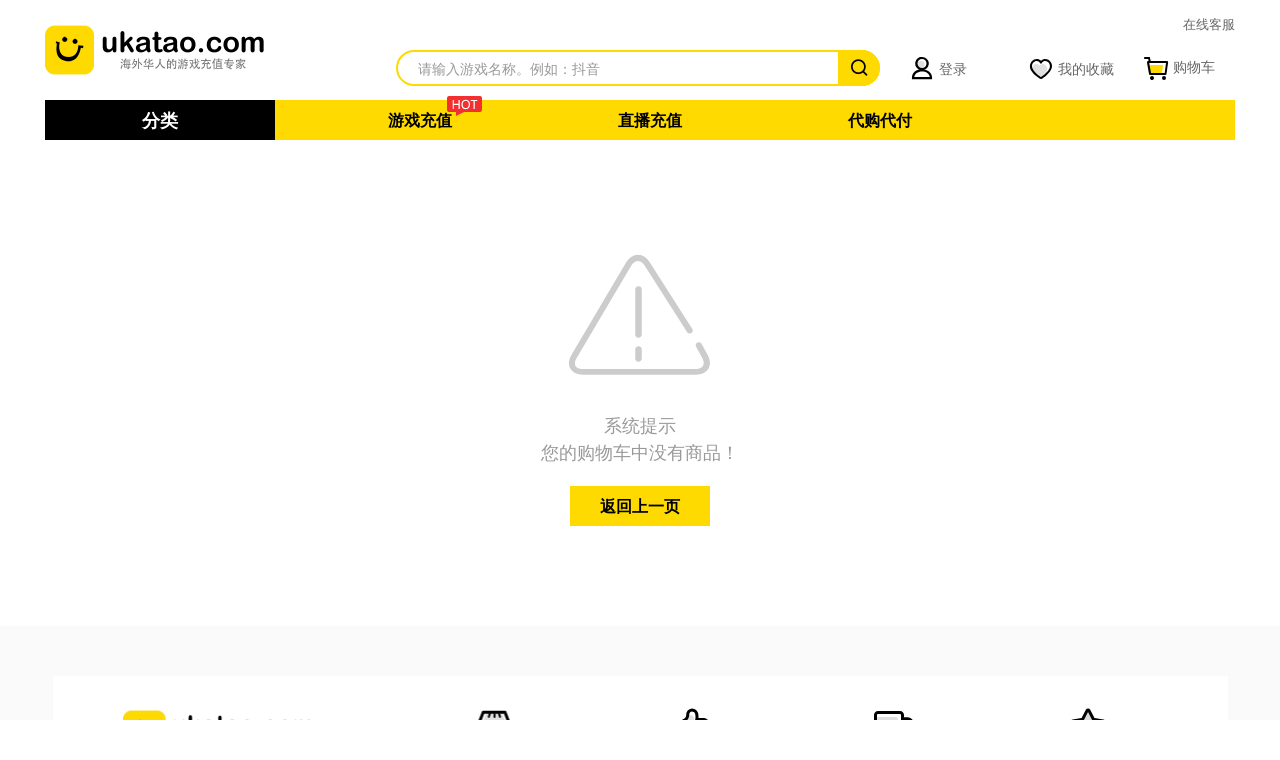

--- FILE ---
content_type: text/html; charset=utf-8
request_url: https://www.ukatao.com/flow.php?step=checkout
body_size: 5211
content:
<!DOCTYPE html>
<html lang="zh" xmlns="http://www.w3.org/1999/xhtml">
<head>
    <meta http-equiv="Content-Type" content="text/html; charset=utf-8" />
    <title>系统提示_UKaTao-优卡淘</title>
    <meta name="description" content="">
    <meta name="keywords" content="">

        
    <link rel="manifest" href="/plugin/pwa/manifest_u.json">
    <meta name="device" content="pc">
    <link rel="canonical" href="https://www.ukatao.com//flow.php?step=checkout">
    <link rel="alternate" media="only screen and (max-width: 640px)" href="https://m.ukatao.com//flow.php?step=checkout">
    <meta name="robots" content="index, follow">
    <meta http-equiv="X-UA-Compatible" content="IE=edge, chrome=1">
    <link rel="preload" as="script" href="//www.ukatao.com/plugin/jquery/jquery.min.js?v=1.12">
    <link rel="preload" as="script" href="//www.ukatao.com/js/v2021/app.min.js?v=1.12">
    <meta name="author" content="">
    <meta name="csrf-token" content="">
    <meta name="viewport" content="width=device-width">
    <link rel="shortcut icon" href="//www.ukatao.com/themes/v2021/images/logo_icon.png?v=1.12">
    <link rel="apple-touch-icon" sizes="57x57" href="//www.ukatao.com/themes/v2021/images/apple-touch-icon-ipad3-144@1x.png?v=1.12">
    <link rel="apple-touch-icon" sizes="114x114" href="//www.ukatao.com/themes/v2021/images/apple-touch-icon-ipad3-144@1x.png?v=1.12">
    <link rel="apple-touch-icon" sizes="72x72" href="//www.ukatao.com/themes/v2021/images/apple-touch-icon-ipad3-144@1x.png?v=1.12">
    <link rel="apple-touch-icon" sizes="144x144" href="//www.ukatao.com/themes/v2021/images/apple-touch-icon-ipad3-144@1x.png?v=1.12">
    
    <link rel="stylesheet" href="//www.ukatao.com/themes/v2021/css/app.min.css?v=1.12">
    <link rel="stylesheet" href="//www.ukatao.com/themes/v2021/css/common.min.css?v=1.12">
    <script type="text/javascript" src="/plugin/jquery/jquery.min.js?v=1.12"></script>
<script type="text/javascript" src="/plugin/jquery-cookie/jquery.cookie.js?v=1.12"></script>
<script type="text/javascript" src="/plugin/swiper/swiper.min.js?v=1.12"></script>
<link type="text/css" rel="stylesheet" href="/plugin/swiper/swiper.min.css?v=1.12" media="screen">
<script type="text/javascript" src="/plugin/lazysizes/lazysizes.min.js?v=1.12"></script>
<script type="text/javascript" src="/plugin/sweetalert2/sweetalert2.min.js?v=1.12"></script>
<link type="text/css" rel="stylesheet" href="/plugin/sweetalert2/sweetalert2.min.css?v=1.12" media="screen">
<script type="text/javascript" src="/plugin/layer/layer.js?v=1.12"></script>
<link type="text/css" rel="stylesheet" href="/plugin/loading/loading.css?v=1.12" media="screen">
<script type="text/javascript" src="/plugin/loading/loading.js?v=1.12"></script>
    <script type="text/javascript" src="/js/md5.js?v=1.12"></script>
<script type="text/javascript" src="/js/tawk_page.js?v=1.12"></script>
                    <script type="text/javascript">
        var Tawk_API = {
            onLoad: function(){
                var dataObj = parseQueryString();
                if (dataObj.tags !== undefined) {
                    Tawk_API.addTags(dataObj.tags);
                }
                if (dataObj.event !== undefined) {
                    if (dataObj.attrLength !== 0) {
                        Tawk_API.addEvent(dataObj.event, dataObj.attributes);
                    } else {
                        Tawk_API.addEvent(dataObj.event);
                    }
                };
                $('#tawk-maximize').click(function(){
                    Tawk_API.maximize();
                });
            }
        };
        var Tawk_LoadStart = new Date();
        (function(){
            var s1 = document.createElement("script"),
                s0 = document.getElementsByTagName("script")[0];
            s1.async = true;
            s1.src = 'https://embed.tawk.to/60e9425ad6e7610a49aa90d9/1fa7imciu';
            s1.charset = 'UTF-8';
            s1.setAttribute('crossorigin','*');
            s0.parentNode.insertBefore(s1, s0);
        })();
        function faviconError(el) {
            $(el).hide();
            $(el).next().show();
        }
    </script>
        <script>
        window.addEventListener('load', () => {
            // 能力检测
            if('serviceWorker' in navigator) {
                navigator.serviceWorker.register('/plugin/pwa/sw.js').then(res =>{
                    // console.log(res);
                }).catch(err => {
                    // console.log(err);
                })
            }
        })
    </script>
    <!-- Global site tag (gtag.js) - Google Ads: 326211424 -->
    <script async src="https://www.googletagmanager.com/gtag/js?id=AW-326211424"></script>
    <script>
        window.dataLayer = window.dataLayer || [];
        function gtag(){dataLayer.push(arguments);}
        gtag('js', new Date());

        gtag('config', 'AW-326211424');
    </script>
    <link rel="stylesheet" href="//www.ukatao.com/themes/v2021/css/other_support.css?v=1.12">
</head>
<body>

<div class="head headIndex">
    <div class="headContainer">
        <ul class="headShortcut">
                        <li class="headShortcut_item">
                <span id="tawk-maximize" class="headShortcut_itemLink cursor_pointer">在线客服</span>
            </li>
                                </ul>
        <div class="headEntries">
            <a href="//www.ukatao.com" class="headLogo">
                                <picture>
                    <source type="image/webp" srcset="//www.ukatao.com/themes/v2021/images/logo.png.webp">
                    <source type="image/png" srcset="//www.ukatao.com/themes/v2021/images/logo.png">
                    <img class="" src="//www.ukatao.com/themes/v2021/images/logo.png" alt="UKaTao-优卡淘海外游戏点卡充值平台">
                </picture>
                            </a>
            <div class="headSearch">
                <div class="headSearch_wrap">
                    <div class="headSearch_cate"></div>
                    <form class="headSearch_form" action="search.php">
                        <span class="headSearch_recomKey js-panelDarkword">
                                                        请输入游戏名称。例如：抖音                                                    </span>
                        <input type="text" name="keywords" autocomplete="off"
                               class="headSearch_formIpt js-iptKeyword">
                        <button type="submit" class="headSearch_btnSub" name="search_button" value="submit">
                            <i class="icon-search headSearch_subIcon"></i>
                        </button>
                        <div class="headSearch_helpPanel js-panelSearchHelp">
                                                                                                                <div class="siteSearch_hot">
                                <div class="siteSearch_hotTitle">热门搜索:</div>
                                <ul>
                                                                        <li class="siteSearch_hotItem js-searchItem_link">
                                        <a class="siteSearch_link siteSearch_hotLink"
                                           href="//www.ukatao.com/search.php?keywords=%E8%8B%B9%E6%9E%9C">苹果</a>
                                    </li>
                                                                        <li class="siteSearch_hotItem js-searchItem_link">
                                        <a class="siteSearch_link siteSearch_hotLink"
                                           href="//www.ukatao.com/search.php?keywords=QB">QB</a>
                                    </li>
                                                                        <li class="siteSearch_hotItem js-searchItem_link">
                                        <a class="siteSearch_link siteSearch_hotLink"
                                           href="//www.ukatao.com/search.php?keywords=%E6%8A%96%E9%9F%B3">抖音</a>
                                    </li>
                                                                        <li class="siteSearch_hotItem js-searchItem_link">
                                        <a class="siteSearch_link siteSearch_hotLink"
                                           href="//www.ukatao.com/search.php?keywords=%E7%BD%91%E6%98%93">网易</a>
                                    </li>
                                                                        <li class="siteSearch_hotItem js-searchItem_link">
                                        <a class="siteSearch_link siteSearch_hotLink"
                                           href="//www.ukatao.com/search.php?keywords=%E9%87%91%E5%B1%B1%E4%B8%80%E5%8D%A1%E9%80%9A">金山一卡通</a>
                                    </li>
                                                                    </ul>
                            </div>
                                                                                </div>
                    </form>
                </div>
            </div>
            <div class="headEntries_user">
                <div class="headEntries_item compDropdown hoverShow headUser" id="js-panelUserInfo"
                     data-login="0">
                    <span class="headEntries_icon headEntries_iconUser"></span>
                    <span class="headUser_linkLogin">登录</span>
                    <a href="//www.ukatao.com/user.php" class="headUser_name js-labelUserName" rel="nofollow"></a>
                    <div class="compDropdown-panel">
                        <div class="compDropdown-cont">
                            <div class="headUser_login">
                                <p class="headUser_loginLabel">Welcome</p>
                                <a href="//www.ukatao.com/user.php?act=login" class="headUser_btnLogin" rel="nofollow">
                                    登 录
                                </a>
                                                                <p class="headUser_loginLabel">还没有账号？立即注册</p>
                                <a href="//www.ukatao.com/user.php?act=register" class="headUser_btnReg" rel="nofollow">
                                    注 册
                                </a>
                            </div>
                            <ul class="headUser_entries">
                                <li>
                                    <a class="headUser_entriesLink headUser_name js-labelUserName"
                                       href="//www.ukatao.com/user.php" rel="nofollow"></a>
                                </li>
                                <li>
                                    <div class="headUser_split"></div>
                                </li>
                                <li>
                                    <a href="//www.ukatao.com/user.php?act=collection_list" class="headUser_entriesLink" rel="nofollow">我的收藏</a>
                                </li>
                                <li>
                                    <a href="//www.ukatao.com/user.php?act=order_list" class="headUser_entriesLink"
                                       rel="nofollow">我的订单</a>
                                </li>
                                <li>
                                    <a href="//www.ukatao.com/user.php?act=bonus"
                                       class="headUser_entriesLink" rel="nofollow">我的优惠券
                                        <span class="headUser_entriesTag"> NEW</span>
                                    </a>
                                </li>
                                <li>
                                    <a href="//www.ukatao.com/user.php?act=profile"
                                       class="headUser_entriesLink" rel="nofollow">个人信息
                                    </a>
                                </li>
                                <li>
                                    <a href="//www.ukatao.com/user.php?act=account_enter"
                                       class="headUser_entriesLink" rel="nofollow">安全设置
                                        <span class="headUser_entriesQty js-messageCount_all"></span>
                                    </a>
                                </li>
                                <li>
                                    <a href="javascript:uka.logout();"
                                       class="headUser_entriesLink js-logout" rel="nofollow">退出</a>
                                </li>
                            </ul>
                        </div>
                    </div>
                </div>
                <a href="//www.ukatao.com/user.php?act=collection_list" class="headEntries_item headCollect" rel="nofollow">
                    <span class="headEntries_icon headEntries_iconFav"></span> <span>我的收藏</span>
                                    </a>
                <div class="headEntries_item compDropdown headCart hoverShow js-labelHeadCart">
                    <a href="//www.ukatao.com/flow.php?step=checkout" rel="nofollow">
                        <span class="headEntries_icon headEntries_iconCart"></span>
                        <span>购物车</span>
                                            </a>
                    <div class="compDropdown-panel compDropdown-panelLeft js-headCart">
                        <div class="compDropdown-cont headCart_panel">
                            <div class="headCart_dataPanel js-panelHeadCartList">
                                <div class="headCart_dataLoading panel-loading"></div>
                            </div>
                        </div>
                    </div>
                </div>
            </div>
        </div>
                <ul class="headNav">
            <li class="headNav_cate">
                                <span class="headNav_cateLabel">
                    <i class="icon-catelog"></i>分类
                </span>
                <ul class="headCate">
                                                            <li class="headCate_item">
                        <a href="category-1-b0.html" class="headCate_itemName">
                            <span>电子钱包</span>
                        </a>
                    </li>
                                                                                <li class="headCate_item">
                        <a href="category-26-b0.html" class="headCate_itemName">
                            <span>游戏充值</span>
                        </a>
                    </li>
                                                                                <li class="headCate_item">
                        <a href="category-25-b0.html" class="headCate_itemName">
                            <span>直播平台</span>
                        </a>
                    </li>
                                                                                <li class="headCate_item">
                        <a href="category-38-b0.html" class="headCate_itemName">
                            <span>影视音乐</span>
                        </a>
                    </li>
                                                                                <li class="headCate_item">
                        <a href="category-33-b0.html" class="headCate_itemName">
                            <span>代购代付</span>
                        </a>
                    </li>
                                                                                <li class="headCate_item">
                        <a href="category-19-b0.html" class="headCate_itemName">
                            <span>万能分类</span>
                        </a>
                    </li>
                                                                                                                                        </ul>
                            </li>
                                    <li class="headNav_item">
                <a href="category-26-b0.html" class="headNav_itemLink"><div class="navHot"></div>游戏充值</a>
            </li>
                                                <li class="headNav_item">
                <a href="category-25-b0.html" class="headNav_itemLink">直播充值</a>
            </li>
                                                <li class="headNav_item">
                <a href="category-33-b0.html" class="headNav_itemLink">代购代付</a>
            </li>
                                </ul>
            </div>
</div>

<div class="errorContainer">
    <img class="errorContainer_icon" src="//www.ukatao.com/themes/v2021/images/i-warning.svg" alt="系统提示">
    <p class="errorContainer_tip">系统提示</p>
    <p class="errorContainer_tip">您的购物车中没有商品！</p>
            <a href="javascript:history.back()" class="errorContainer_button btn strong middle">返回上一页</a>
        </div>

<footer class="footer siteFooter js-siteFooterWrap" id="js-siteFooter">
        <div class="footerQuality footerCenter">
        <a class="footerLogo" href="/">
                        <picture>
                <source type="image/webp" srcset="//www.ukatao.com/themes/v2021/images/logo.png.webp">
                <source type="image/png" srcset="//www.ukatao.com/themes/v2021/images/logo.png">
                <img class="footerLogo_img" src="//www.ukatao.com/themes/v2021/images/logo.png" alt="UKaTao-优卡淘海外游戏点卡充值平台">
            </picture>
            <h3 class="footerLogo_text">游戏点卡充值平台</h3>
                    </a>
        <div class="footerQuality_item">
            <span class="footerQuality_itemIcon itemQuality"></span>
            <div class="footerQuality_itemTitle">
                <strong class="footerQuality_itemText">优质的服务</strong>
            </div>
            <div class="footerQuality_itemDesc">7 x 24小时在线客服为您提供实时服务</div>
        </div>
        <div class="footerQuality_item">
            <span class="footerQuality_itemIcon itemPrice"></span>
            <div class="footerQuality_itemTitle">
                <strong class="footerQuality_itemText">优惠的价格</strong>
            </div>
            <div class="footerQuality_itemDesc">实时汇率，为您提供更优惠的价格算法</div>
        </div>
        <div class="footerQuality_item">
            <span class="footerQuality_itemIcon itemWarehouse"></span>
            <div class="footerQuality_itemTitle">
                <strong class="footerQuality_itemText">快速发货</strong>
            </div>
            <div class="footerQuality_itemDesc">
                付款后1-5分钟即可完成发货
            </div>
        </div>
        <div class="footerQuality_item">
            <span class="footerQuality_itemIcon itemServices"></span>
            <div class="footerQuality_itemTitle"><strong class="footerQuality_itemText">安全无忧</strong>
            </div>
            <div class="footerQuality_itemDesc">我们采用PayPal支付渠道，确保您支付安全</div>
        </div>
    </div>
    
        <div class="footerLinks footerCenter">
                                <dl class="footerLinks_col">
            <dt class="footerLinks_colTitle">关于我们</dt>
                        <dd><a href="//www.ukatao.com/article-9.html" title="关于ukatao" class="footerLinks_colLink">关于ukatao</a></dd>
                        <dd><a href="//www.ukatao.com/article-10.html" title="我们的团队" class="footerLinks_colLink">我们的团队</a></dd>
                        <dd><a href="//www.ukatao.com/article-11.html" title="联系方式" class="footerLinks_colLink">联系方式</a></dd>
                    </dl>
                                <dl class="footerLinks_col">
            <dt class="footerLinks_colTitle">购物指南</dt>
                        <dd><a href="//www.ukatao.com/article-12.html" title="免费注册账号" class="footerLinks_colLink">免费注册账号</a></dd>
                        <dd><a href="//www.ukatao.com/article-13.html" title="如何购买" class="footerLinks_colLink">如何购买</a></dd>
                        <dd><a href="//www.ukatao.com/article-14.html" title="如何收货" class="footerLinks_colLink">如何收货</a></dd>
                    </dl>
                                <dl class="footerLinks_col">
            <dt class="footerLinks_colTitle">支付方式</dt>
                        <dd><a href="//www.ukatao.com/article-15.html" title="支持的货币" class="footerLinks_colLink">支持的货币</a></dd>
                        <dd><a href="//www.ukatao.com/article-16.html" title="交易安全" class="footerLinks_colLink">交易安全</a></dd>
                        <dd><a href="//www.ukatao.com/article-17.html" title="支持的支付方式" class="footerLinks_colLink">支持的支付方式</a></dd>
                    </dl>
                                                                                <dl class="footerLinks_news">
            <dt class="footerLinks_colTitle">最新新闻</dt>
            <dd><a href="//www.ukatao.com/article-7.html" title="海外充值支付宝钱包 海外充值支付宝余额" class="footerLinks_colLink">海外如何充值支付宝钱包、余额以及转账</a></dd>
            <dd><a href="//www.ukatao.com/article-8.html" title="海外充值微信余额 海外充值微信钱包 海外充值微信红包" class="footerLinks_colLink">推荐一个海外充值微信余额 微信钱包 的平台</a></dd>
        </dl>
            </div>
    
    <div class="footWebauth footerCenter">
        <div class="footWebauth_item">
            <img class="lazyload"
                 src="[data-uri]"
                 data-src="//www.ukatao.com/themes/v2021/images/footer_money.png"
                 data-was-processed="true" alt="money back">
        </div>
        <div class="footWebauth_item">
            <img class="lazyload"
                 src="[data-uri]"
                 data-src="//www.ukatao.com/themes/v2021/images/footer_m.png"
                 data-was-processed="true" alt="McAfee">
        </div>
        <div class="footWebauth_item">
            <img class="lazyload"
                 src="[data-uri]"
                 data-src="//www.ukatao.com/themes/v2021/images/footer_rese.png"
                 data-was-processed="true" alt="ResellerRatings">
        </div>
        <div class="footWebauth_item">
            <img class="lazyload"
                 src="[data-uri]"
                 data-src="//www.ukatao.com/themes/v2021/images/footer_paypal.png"
                 data-was-processed="true" alt="PayPal">
        </div>
        <div class="footWebauth_item">
            <img class="lazyload"
                 src="[data-uri]"
                 data-src="//www.ukatao.com/themes/v2021/images/footer_visa.png"
                 data-was-processed="true" alt="Visa">
        </div>
        <div class="footWebauth_item">
            <img class="lazyload"
                 src="[data-uri]"
                 data-src="//www.ukatao.com/themes/v2021/images/footer_a.png"
                 data-was-processed="true" alt="MasterCard">
        </div>
        <div class="footWebauth_item">
            <img class="lazyload"
                 src="[data-uri]"
                 data-src="//www.ukatao.com/themes/v2021/images/footer_ww.png"
                 data-was-processed="true" alt="美国充值抖音">
        </div>
        <div class="footWebauth_item">
            <img class="lazyload"
                 src="[data-uri]"
                 data-src="//www.ukatao.com/themes/v2021/images/footer_jcb.png"
                 data-was-processed="true" alt="jcb">
        </div>
        <div class="footWebauth_item">
            <img class="lazyload"
                 src="[data-uri]"
                 data-src="//www.ukatao.com/themes/v2021/images/footer_dic.png"
                 data-was-processed="true" alt="discover">
        </div>
        <div class="footWebauth_item">
            <img class="lazyload"
                 src="[data-uri]"
                 data-src="//www.ukatao.com/themes/v2021/images/footer_ya.png"
                 data-was-processed="true" alt="海外充值抖音">
        </div>
        <div class="footWebauth_item">
            <img class="lazyload"
                 src="[data-uri]"
                 data-src="//www.ukatao.com/themes/v2021/images/footer_d.png"
                 data-was-processed="true" alt="PayPal充值抖音">
        </div>
        <div class="footWebauth_item">
            <img class="lazyload"
                 src="[data-uri]"
                 data-src="//www.ukatao.com/themes/v2021/images/footer_qiwi.png"
                 data-was-processed="true" alt="QIWI">
        </div>
        <div class="footWebauth_item">
            <img class="lazyload"
                 src="[data-uri]"
                 data-src="//www.ukatao.com/themes/v2021/images/footer_oxxo.png"
                 data-was-processed="true" alt="OXXO">
        </div>
        <div class="footWebauth_item">
            <img class="lazyload"
                 src="[data-uri]"
                 data-src="//www.ukatao.com/themes/v2021/images/footer_webmoney.png"
                 data-was-processed="true" alt="WebMoney">
        </div>
        <div class="footWebauth_item">
            <img class="lazyload"
                 src="[data-uri]"
                 data-src="//www.ukatao.com/themes/v2021/images/footer_bo.png"
                 data-was-processed="true" alt="抖音充值 苹果卡">
        </div>
        <div class="footWebauth_item">
            <img class="lazyload"
                 src="[data-uri]"
                 data-src="//www.ukatao.com/themes/v2021/images/footer_postepay.png"
                 data-was-processed="true" alt="抖币充值">
        </div>
        <div class="footWebauth_item">
            <img class="lazyload"
                 src="[data-uri]"
                 data-src="//www.ukatao.com/themes/v2021/images/footer_giropay.png"
                 data-was-processed="true" alt="iTunes充值">
        </div>
        <div class="footWebauth_item">
            <img class="lazyload"
                 src="[data-uri]"
                 data-src="//www.ukatao.com/themes/v2021/images/footer_sofort.png"
                 data-was-processed="true" alt="直播充值">
        </div>
        <div class="footWebauth_item">
            <img class="lazyload"
                 src="[data-uri]"
                 data-src="//www.ukatao.com/themes/v2021/images/footer_eps.png"
                 data-was-processed="true" alt="海外如何充值直播">
        </div>
        <div class="footWebauth_item">
            <img class="lazyload"
                 src="[data-uri]"
                 data-src="//www.ukatao.com/themes/v2021/images/footer_p.png"
                 data-was-processed="true" alt="映客充值">
        </div>
        <div class="footWebauth_item">
            <img class="lazyload"
                 src="[data-uri]"
                 data-src="//www.ukatao.com/themes/v2021/images/footer_pago.png"
                 data-was-processed="true" alt="抖音抖币充值">
        </div>
        <div class="footWebauth_item">
            <img class="lazyload"
                 src="[data-uri]"
                 data-src="//www.ukatao.com/themes/v2021/images/footer_visa-Logo.png"
                 data-was-processed="true" alt="抖音快手充值">
        </div>
        <div class="footWebauth_item">
            <img class="lazyload"
                 src="[data-uri]"
                 data-src="//www.ukatao.com/themes/v2021/images/footer_m-Logo.png" alt="美元充值抖音">
        </div>
    </div>
    
<p class="footCopyright">
    Copyright © 2018-<span id="cr-full-year"></span> www.ukatao.com. All Rights Reserved.
</p>
<script>
    document.getElementById('cr-full-year').innerText = (new Date()).getFullYear()
</script>
</footer>



</body>
</html>

--- FILE ---
content_type: text/css
request_url: https://www.ukatao.com/themes/v2021/css/app.min.css?v=1.12
body_size: 15160
content:
@-webkit-keyframes button-loading{0%{background-position:0}to{background-position:2em}}@keyframes button-loading{0%{background-position:0}to{background-position:2em}}@-webkit-keyframes button-spin{0%{-webkit-transform:rotate(0);transform:rotate(0)}to{-webkit-transform:rotate(1turn);transform:rotate(1turn)}}@keyframes button-spin{0%{-webkit-transform:rotate(0);transform:rotate(0)}to{-webkit-transform:rotate(1turn);transform:rotate(1turn)}}@-webkit-keyframes loading{0%{-webkit-transform:rotate(0);transform:rotate(0)}to{-webkit-transform:rotate(1turn);transform:rotate(1turn)}}@keyframes loading{0%{-webkit-transform:rotate(0);transform:rotate(0)}to{-webkit-transform:rotate(1turn);transform:rotate(1turn)}}@-webkit-keyframes reverseloading{0%{-webkit-transform:scale(.7) translate(100%,-85%) rotate(1turn);transform:scale(.7) translate(100%,-85%) rotate(1turn)}to{-webkit-transform:scale(.7) translate(100%,-85%) rotate(0);transform:scale(.7) translate(100%,-85%) rotate(0)}}@keyframes reverseloading{0%{-webkit-transform:scale(.7) translate(100%,-85%) rotate(1turn);transform:scale(.7) translate(100%,-85%) rotate(1turn)}to{-webkit-transform:scale(.7) translate(100%,-85%) rotate(0);transform:scale(.7) translate(100%,-85%) rotate(0)}}@-webkit-keyframes placeholderAni{0%,to{opacity:1}50%{opacity:.4}}@keyframes placeholderAni{0%,to{opacity:1}50%{opacity:.4}}@-webkit-keyframes line-scale{0%,to{-webkit-transform:scaley(1);transform:scaley(1)}50%{-webkit-transform:scaley(.4);transform:scaley(.4)}}@keyframes line-scale{0%,to{-webkit-transform:scaley(1);transform:scaley(1)}50%{-webkit-transform:scaley(.4);transform:scaley(.4)}}@-webkit-keyframes myfirst{0%,to{-webkit-transform:scale(1);transform:scale(1)}50%{-webkit-transform:scale(1.2);transform:scale(1.2)}}@keyframes myfirst{0%,to{-webkit-transform:scale(1);transform:scale(1)}50%{-webkit-transform:scale(1.2);transform:scale(1.2)}}@-webkit-keyframes mypraise{0%{top:-15px;opacity:0;filter:Alpha(opacity=0)}25%{top:-20px;opacity:.5;filter:Alpha(opacity=50)}50%{top:-25px;opacity:1;filter:Alpha(opacity=100)}75%{top:-30px;opacity:.5;filter:Alpha(opacity=50)}to{top:-35px;opacity:0;filter:Alpha(opacity=0)}}@keyframes mypraise{0%{top:-15px;opacity:0;filter:Alpha(opacity=0)}25%{top:-20px;opacity:.5;filter:Alpha(opacity=50)}50%{top:-25px;opacity:1;filter:Alpha(opacity=100)}75%{top:-30px;opacity:.5;filter:Alpha(opacity=50)}to{top:-35px;opacity:0;filter:Alpha(opacity=0)}}html{scroll-behavior:auto;line-height:1.15;-ms-text-size-adjust:100%;-webkit-text-size-adjust:100%}article,aside,details,figcaption,figure,footer,header,main,menu,nav,section{display:block}h1{font-size:2em}figure{margin:1em 40px}hr{box-sizing:content-box;height:0;overflow:visible}code,kbd,pre,samp{font-family:monospace,monospace;font-size:1em}a{background-color:transparent;-webkit-text-decoration-skip:objects}abbr[title]{border-bottom:none;-webkit-text-decoration:underline dotted;text-decoration:underline dotted}dfn{font-style:italic}mark{background-color:#ff0;color:#000}small{font-size:80%}sub,sup{line-height:0;vertical-align:baseline}sub{bottom:-.25em}audio,canvas,video{display:inline-block}audio:not([controls]){display:none;height:0}img{border-style:none}svg:not(:root){overflow:hidden}button,input,optgroup,select,textarea{font-size:100%;line-height:1.15;margin:0}optgroup,select{font-family:sans-serif}button,input{overflow:visible}button,select{text-transform:none}[type=reset],[type=submit],button,html [type=button]{-webkit-appearance:button}[type=button]::-moz-focus-inner,[type=reset]::-moz-focus-inner,[type=submit]::-moz-focus-inner,button::-moz-focus-inner{border-style:none;padding:0}[type=button]:-moz-focusring,[type=reset]:-moz-focusring,[type=submit]:-moz-focusring,button:-moz-focusring{outline:1px dotted ButtonText}fieldset{padding:.35em .75em .625em}legend{color:inherit;display:table;max-width:100%;white-space:normal}progress{display:inline-block;vertical-align:baseline}textarea{overflow:auto}[type=checkbox],[type=radio],legend{box-sizing:border-box;padding:0}[type=number]::-webkit-inner-spin-button,[type=number]::-webkit-outer-spin-button{height:auto}[type=search]{-webkit-appearance:textfield;outline-offset:-2px}[type=search]::-webkit-search-cancel-button,[type=search]::-webkit-search-decoration{-webkit-appearance:none}::-webkit-file-upload-button{-webkit-appearance:button;font:inherit}summary{display:list-item}.hide,[hidden],template{display:none!important}.ss-wrapper{overflow:hidden;width:100%;z-index:1;float:left}.ss-content,.ss-wrapper{height:100%;position:relative}.ss-content,.ss-content.rtl{width:-webkit-calc(100% + 18px);width:calc(100% + 18px)}.ss-content{padding:0;overflow:auto;box-sizing:border-box}.ss-content.rtl{right:auto}.ss-scroll{position:relative;background:rgba(0,0,0,.1);width:9px;border-radius:4px;top:0;z-index:2;cursor:pointer;opacity:0;-webkit-transition:opacity .25s linear;transition:opacity .25s linear}.ss-hidden{display:none}.ss-container:active .ss-scroll,.ss-container:hover .ss-scroll{opacity:1}.ss-grabbed{-o-user-select:none;-ms-user-select:none;-moz-user-select:none;-webkit-user-select:none;user-select:none}.btn.userTableBtn{overflow:hidden;white-space:nowrap;text-overflow:ellipsis}.btn,a,body,button,dd,dl,dt,h1,h2,h3,h4,h5,input,li,p,td,textarea,ul{font-family:OpenSans,Arial,Helvetica,sans-serif}.btn{position:relative;display:inline-block;box-sizing:border-box;border:0;text-align:center;background:0 0;color:#000;cursor:pointer;outline:0;-webkit-transition:all .2s ease;transition:all .2s ease}.btn.wide{width:100%}.btn.big{height:50px;padding:0 40px;line-height:50px;font-size:24px}.btn.big.line,.btn.big.line1{line-height:48px}.btn.middle{height:40px;padding:0 30px;line-height:40px}.btn.middle.line,.btn.middle.line1{line-height:38px}.btn.middle,.btn.middle.wide{font-size:16px}.btn.small{height:36px;padding:0 20px;line-height:36px;font-size:14px}.btn.small.line,.btn.small.line1{line-height:34px}.btn.strong{background:#ffda00;font-weight:700}.btn.strong:hover{background:#f2ce00}.btn.strong.loading{background:-webkit-linear-gradient(45deg,#fcc858 25%,#fad575 0,#fad575 50%,#fcc858 0,#fcc858 75%,#fad575 0,#fad575);background:linear-gradient(45deg,#fcc858 25%,#fad575 0,#fad575 50%,#fcc858 0,#fcc858 75%,#fad575 0,#fad575);-webkit-animation:button-loading 2s linear 2s infinite;animation:button-loading 2s linear 2s infinite;background-size:2em 2em}.btn.userTableBtn{background:#ffda00;width:170px;vertical-align:middle}.btn.userTableBtn:hover{background:#f2ce00}.btn.dark{background:#000}.btn.dark:hover{background:#666}.btn.dark.loading{background:-webkit-linear-gradient(45deg,#5a5a5a 25%,#666 0,#666 50%,#5a5a5a 0,#5a5a5a 75%,#666 0,#666);background:linear-gradient(45deg,#5a5a5a 25%,#666 0,#666 50%,#5a5a5a 0,#5a5a5a 75%,#666 0,#666);-webkit-animation:button-loading 2s linear 2s infinite;animation:button-loading 2s linear 2s infinite;background-size:2em 2em}.btn.brandUpWhite{background:#fff;vertical-align:bottom}.btn.brandUpWhite:hover{background:#e5e5e5}.btn.brandUpWhite,.btn.light{border:1px solid #000;font-weight:700}.btn.messengerBtn{color:#0084ff}.btn.line{border:1px solid #000;color:#000}.btn.line:hover{background-color:#e5e5e5}.btn.line.loading{color:transparent}.btn.line.loading:after{-webkit-animation:button-spin .6s linear;animation:button-spin .6s linear;-webkit-animation-iteration-count:infinite;animation-iteration-count:infinite;border-radius:8000px;border-radius:500rem;border-color:#fff transparent transparent;border-style:solid;border-width:.2em;box-shadow:0 0 0 1px transparent;position:absolute;content:"";top:50%;left:50%;margin:-.64285714em 0 0-.64285714em;width:1em;height:1em}.btn.line.loading:before{border:.2em solid rgba(0,0,0,.15)}.btn.line1{color:#f30240;border:1px solid #f30240;white-space:nowrap}.btn.line1:hover{color:#fff;background:#f30240}.btn.line1.loading{color:transparent}.btn.line.loading:before,.btn.line1.loading:after,.btn.line1.loading:before{position:absolute;content:"";top:50%;left:50%;margin:-.64285714em 0 0-.64285714em;width:1em;height:1em;border-radius:8000px;border-radius:500rem}.btn.line1.loading:after{-webkit-animation:button-spin .6s linear;animation:button-spin .6s linear;-webkit-animation-iteration-count:infinite;animation-iteration-count:infinite;border-color:#fff transparent transparent;border-style:solid;border-width:.2em;box-shadow:0 0 0 1px transparent}.btn.line1.loading:before{border:.2em solid rgba(0,0,0,.15)}.btn.noLeftBorder{border-left:none;border-top-left-radius:0;border-bottom-left-radius:0}.btn.disabled,.btn[disabled]{color:#bababa;background:#f2f2f2;border-color:#f2f2f2;pointer-events:none;cursor:not-allowed}.btn.red{color:#f30240;border:1px solid #f30240}.gbForm_box{margin-bottom:10px}.gbForm_box .error{color:#f30240;font-size:13px}.gbForm_box-inline{display:inline-block;vertical-align:middle}.gbForm_box-childBlock .gbForm_inputBox{display:block}.gbForm_box-childBlock .gbForm_label{margin-bottom:10px;display:block}.gbForm_box-childInline{display:table-row}.gbForm_box-childInline .gbForm_inputBox,.gbForm_box-childInline .gbForm_label{padding-bottom:10px;display:table-cell}.gbForm_box-childInline .gbForm_label{padding-right:10px}.gbForm_inputBox .error{color:#f30240;font-size:13px}.gbForm_inputBox label{margin-top:10px;display:block;text-align:left}.gbForm_inputBox-inline{display:inline-block;vertical-align:top}.gbForm_text{border:1px solid #e0e0e0;height:40px;width:100%;padding:0 15px;line-height:40px;font-size:14px;color:#000;box-sizing:border-box;-webkit-transition:color,border .2s ease;transition:color,border .2s ease;display:block}.form_text.error,.gbForm_text.error{font-size:14px;color:#ec0e0e;border-color:#ec0e0e}.gbForm_text:focus{border-color:#ffda00;color:#000}.gbForm_text-area{line-height:normal;text-align:left;padding:15px}.gbForm_text-noRightBorder{border-right:none;border-top-right-radius:0;border-bottom-right-radius:0}.gbForm_label{color:#000;font-size:14px;display:inline-block;vertical-align:middle}.gbForm_label-required{color:#000}.gbForm_label-required:before{content:"*";color:#ec0e0e;display:inline-block}.gbForm_text-flex{height:auto;line-height:normal;padding:15px}.form-table{display:table;width:100%}.form-table .form_data:after{content:"##########";display:block;font-size:200px;height:0;overflow:hidden;word-break:break-all;word-wrap:break-word}.form_group{display:table-row;margin-bottom:20px;font-size:0;color:#000}.form-block .form_group,.form_group.form-block{display:block;margin-bottom:20px}.form_data,.form_label{position:relative;display:table-cell;padding-bottom:20px;vertical-align:top}.form-block .form_data,.form-block .form_label{display:block;text-align:left;padding:0}.form_checkGroup .compCheckbox,.form_checkGroup .compRadio{line-height:40px;margin-right:25px}.form_label{padding-right:20px;font-size:14px;line-height:40px;text-align:right;white-space:nowrap}.form_group.required .form_label:before{content:"*";color:#ec0e0e}.form_text{width:350px}.form_text,.form_text-block{display:inline-block;box-sizing:border-box;padding:0 15px;height:40px;border:1px solid #ddd;font-size:14px;color:#000;outline:0}.form_group.error .form_text,.form_group.error .form_text-block{border-color:#ec0e0e}.form_text-block:focus,.form_text:focus{border-color:#ffda00}.form_text-block::-webkit-input-placeholder,.form_text::-webkit-input-placeholder{color:#bababa}.form_text-block::-moz-placeholder,.form_text::-moz-placeholder{color:#bababa}.form_text-block:-ms-input-placeholder,.form_text:-ms-input-placeholder{color:#bababa}.form_placeholer,.form_textarea{box-sizing:border-box;width:100%;padding:9px 20px;font-size:14px;line-height:1.6}.form_textarea{display:block;border:1px solid #ddd;color:#000;outline:0;resize:vertical}.form_group.error .form_textarea{border-color:#c00}.form_placeholer{position:absolute;top:0;left:0;height:100%;overflow:hidden;color:#999;z-index:1}.form_text-block{width:100%}.form_btns,.form_btns-center,.form_btns-right{padding:10px 0 0;font-size:0}.form_btns .btn,.form_btns-center .btn,.form_btns-right .btn{margin-right:20px}.form_btns .btn:last-of-type,.form_btns-center .btn:last-of-type,.form_btns-right .btn:last-of-type{margin-right:0}.form_btns-center{text-align:center!important}.form_btns-right{text-align:right!important}.form_msg,.form_note{font-size:13px;line-height:16px;margin:6px 0 0;color:#999}.form_group.error .form_msg,.form_login_group.error .form_msg{color:#ec0e0e}.form_note{padding:0 10px 22px;margin:0;vertical-align:middle}.form_group.error .select_inner,.form_group.error .select_toggle{border-color:#c00!important}.ROOT-LANG-ru .cateMainWarp_modTitle{text-transform:none}.icon-loading-ani:after,.icon-loading-ani:before{font-size:1em;width:1em;height:1em;position:absolute;left:0;right:0;top:0;bottom:0;margin:auto;content:"";color:#9c9c9c}.icon-loading-ani:before{-webkit-animation:loading 2s infinite linear;animation:loading 2s infinite linear}.icon-loading-ani:after{-webkit-animation:reverseloading 2s infinite linear;animation:reverseloading 2s infinite linear}.icon-loading{position:relative;width:100%}.icon-loading:before{content:"";position:absolute;z-index:2;left:0;right:0;bottom:0;top:0;margin:auto;width:45px;height:45px;font-size:45px;color:#e0e0e0}.icon-loading:after{content:"";position:absolute;top:0;left:0;width:100%;height:100%;background-color:#f9f9f9}.sp-collect,.sp-collected{display:inline-block;width:20px;height:20px}.sp-collect{vertical-align:middle;line-height:20px;font-size:20px;font-family:iconfont!important;color:#999;background-repeat:no-repeat;background-size:100%auto}.sp-collect:after{display:block;height:20px;content:""}.collected .sp-collect,.sp-collect.sp-collected{background-image:url(../images/sp-collect_hover.25108e1.png)}.collected .sp-collect:after,.sp-collect.sp-collected:after{content:""}.sp-collected{background:url(../images/sp-collect_hover.25108e1.png)no-repeat 50%}@font-face{font-family:OpenSans;src:url(../fonts/OpenSans-Regular.06a0453.eot?#iefix)format("embedded-opentype"),url(../fonts/OpenSans-Regular.73d5e4b.woff2)format("woff2"),url(../fonts/OpenSans-Regular.c7366df.woff)format("woff"),url(../fonts/OpenSans-Regular.68356ed.ttf)format("truetype"),url(../fonts/OpenSans-Regular.40f5b51.svg#OpenSans)format("svg");font-weight:400;font-style:normal;font-display:swap}@font-face{font-family:OpenSans;src:url(../fonts/OpenSans-Bold.33696c1.eot?#iefix)format("embedded-opentype"),url(../fonts/OpenSans-Bold.1b0edf9.woff2)format("woff2"),url(../fonts/OpenSans-Bold.a7bac1a.woff)format("woff"),url(../fonts/OpenSans-Bold.cd05c20.ttf)format("truetype"),url(../fonts/OpenSans-Bold.cce9cd7.svg#OpenSans-Bold)format("svg");font-weight:700;font-style:normal;font-display:swap}@font-face{font-family:OpenSans-Bold;src:url(../fonts/OpenSans-Bold.33696c1.eot?#iefix)format("embedded-opentype"),url(../fonts/OpenSans-Bold.1b0edf9.woff2)format("woff2"),url(../fonts/OpenSans-Bold.a7bac1a.woff)format("woff"),url(../fonts/OpenSans-Bold.cd05c20.ttf)format("truetype"),url(../fonts/OpenSans-Bold.cce9cd7.svg#OpenSans-Bold)format("svg");font-weight:400;font-style:normal;font-display:swap}@font-face{font-family:ProximaNova;src:url(../fonts/ProximaNova-Regular.a749eed.eot?#iefix)format("embedded-opentype"),url(../fonts/ProximaNova-Regular.0243754.woff2)format("woff2"),url(../fonts/ProximaNova-Regular.69c011d.woff)format("woff"),url(../fonts/ProximaNova-Regular.c7a8e0c.ttf)format("truetype"),url(../fonts/ProximaNova-Regular.9bd5660.svg#OpenSans)format("svg");font-weight:400;font-style:normal;font-display:swap}@font-face{font-family:ProximaNova;src:url(../fonts/ProximaNova-Bold.fcf26c3.eot?#iefix)format("embedded-opentype"),url(../fonts/ProximaNova-Bold.1b47126.woff2)format("woff2"),url(../fonts/ProximaNova-Bold.3d842a5.woff)format("woff"),url(../fonts/ProximaNova-Bold.b2d913f.ttf)format("truetype"),url(../fonts/ProximaNova-Bold.5e884b9.svg#OpenSans-Bold)format("svg");font-weight:700;font-style:normal;font-display:swap}body{color:#666;line-height:1;min-width:1200px}a,body,dd,dl,dt,h1,h2,h3,h4,h5,li,p,td,ul{padding:0;margin:0}em,i{font-style:normal}sub,sup{position:static;top:auto;font-size:100%}button,input,textarea{outline:0}input::-ms-clear{display:none}ul{list-style:none}a{color:#666;text-decoration:none;font-size:inherit;outline:0}.siteHeader_currencyList::-webkit-scrollbar,.siteScroll::-webkit-scrollbar,body::-webkit-scrollbar{width:6px;height:6px}.siteHeader_currencyList::-webkit-scrollbar-track,.siteScroll::-webkit-scrollbar-track,body::-webkit-scrollbar-track{background-color:#fff}.siteHeader_currencyList::-webkit-scrollbar-thumb,.siteScroll::-webkit-scrollbar-thumb,body::-webkit-scrollbar-thumb{border-radius:10px;background-color:#999}.gb-hide{display:none}.tag,.tag:after{position:absolute}.tag{background:#ff8a00;color:#fff;font-size:12px;text-align:center;padding:3px;line-height:12px;-webkit-transform:translateX(-100%) scale(.8);-ms-transform:translateX(-100%) scale(.8);transform:translateX(-100%) scale(.8);border-radius:4px;text-transform:uppercase}.tag:after{content:"";width:0;height:0;border-style:solid;border-width:3px;border-color:#ff8a00 #ff8a00 transparent transparent;bottom:-5px;right:5px}.tearImage{display:block;position:relative;height:100%;margin:0}.tearImage img{width:30px!important;height:30px!important;margin:auto;position:absolute;left:0;top:0;right:0;bottom:0}.singleLineSpill{overflow:hidden;text-overflow:ellipsis;white-space:nowrap}.slick-slider{-webkit-user-select:auto!important;-moz-user-select:auto!important;-ms-user-select:auto!important;user-select:auto!important}.panel-loading,.price-loading,.price-loading-detail{position:relative;color:transparent!important}.price-loading-detail:after,.price-loading-detail:before,.price-loading:after,.price-loading:before{position:absolute;content:"";width:2px;height:14px;top:0;bottom:0;margin:auto;background:#999}.price-loading-detail:before,.price-loading:before{left:-webkit-calc(50% - 4px);left:calc(50% - 4px);-webkit-animation:line-scale 1s -.1s infinite cubic-bezier(.2,.68,.18,1.08);animation:line-scale 1s -.1s infinite cubic-bezier(.2,.68,.18,1.08)}.price-loading-detail:after,.price-loading:after{left:-webkit-calc(50% + 4px);left:calc(50% + 4px);-webkit-animation:line-scale 1s 0s infinite cubic-bezier(.2,.68,.18,1.08);animation:line-scale 1s 0s infinite cubic-bezier(.2,.68,.18,1.08)}.panel-loading{width:100%;height:100%}.panel-loading:after,.panel-loading:before{position:absolute;content:"";width:2px;height:14px;top:0;bottom:0;margin:auto;background:#999}.panel-loading:before{left:-webkit-calc(50% - 4px);left:calc(50% - 4px);-webkit-animation:line-scale 1s -.1s infinite cubic-bezier(.2,.68,.18,1.08);animation:line-scale 1s -.1s infinite cubic-bezier(.2,.68,.18,1.08)}.panel-loading:after{left:-webkit-calc(50% + 4px);left:calc(50% + 4px);-webkit-animation:line-scale 1s 0s infinite cubic-bezier(.2,.68,.18,1.08);animation:line-scale 1s 0s infinite cubic-bezier(.2,.68,.18,1.08)}.box-loading{background-color:#eee}.select-country .select_optgroup{padding-bottom:10px;margin-bottom:10px;border-bottom:1px solid #eee}.select-country .select_optgroup:last-of-type{padding-bottom:0;margin-bottom:0;border-bottom:0}.gb_disableSelectCountry [class^=icon-]{display:none}.gb_disableSelectCountry>*{cursor:default!important}.text-justify{text-align:justify!important}.text-justify:after{content:"";width:100%;display:inline-block;height:0;overflow:hidden}.text-justify .justify-item{text-align:left;display:inline-block}.clearfix:after{display:block;content:"";clear:both;visibility:hidden;height:0}@font-face{font-family:iconfont;src:url(../fonts/iconfont.93cc08a.eot);src:url(../fonts/iconfont.93cc08a.eot#iefix)format("embedded-opentype"),url(../fonts/iconfont.e8dbddc.woff)format("woff"),url(../fonts/iconfont.3eeae49.ttf)format("truetype"),url(../fonts/iconfont.27100bf.svg#iconfont)format("svg")}[class*=icon-]{display:inline-block;font-size:16px;font-style:normal;-webkit-font-smoothing:antialiased;-moz-osx-font-smoothing:grayscale;font-family:iconfont,serif}.icon-copy2:before{content:""}.icon-message_inner:before{content:""}.icon-end_m:before{content:""}.icon-view_more:before{content:""}.icon-view_less:before{content:""}.icon-trans:before{content:""}.icon-home1:before{content:""}.icon-store_tiny:before{content:""}.icon-video-shooting:before{content:""}.icon-camera:before{content:""}.icon-copy:before{content:""}.icon-tick:before{content:""}.icon-star2:before,.rating_model-enabled .rating_star:hover~.rating_star:before,.rating_model-enabled:hover .rating_star:before{content:""}.icon-star_half2:before{content:""}.icon-cart1:before{content:""}.icon-delete_tiny:before{content:""}.icon-question:before{content:""}.icon-dailydeals:before{content:""}.icon-flashsale:before{content:""}.icon-dollar-bag:before{content:""}.icon-clock2:before{content:""}.icon-sign:before{content:""}.icon-placeholder:before{content:""}.icon-recommend:before{content:""}.icon-brands:before{content:""}.icon-cate2:before{content:""}.icon-bag2:before{content:""}.icon-deals:before{content:""}.icon-top1:before{content:""}.icon-new:before{content:""}.icon-tumblr:before{content:""}.icon-gaming:before{content:""}.icon-information:before{content:""}.icon-ipad:before{content:""}.icon-home:before{content:""}.icon-instagram:before{content:""}.icon-like:before{content:""}.icon-led:before{content:""}.icon-like1:before{content:""}.icon-msg:before{content:""}.icon-msg1:before{content:""}.icon-office:before{content:""}.icon-ok:before{content:""}.icon-iphone:before{content:""}.icon-pinterest:before{content:""}.icon-party:before{content:""}.icon-pwd:before{content:""}.icon-pwd1:before{content:""}.icon-price:before{content:""}.icon-qrcode:before{content:""}.icon-search:before{content:""}.icon-reddit:before{content:""}.icon-star:before{content:""}.icon-sports:before{content:""}.icon-tax:before{content:""}.icon-star1:before{content:""}.icon-tools:before{content:""}.icon-toys:before{content:""}.icon-video:before{content:""}.icon-twitter:before{content:""}.icon-warning:before{content:""}.icon-favdrop_icon:before{content:""}.icon-vk:before{content:""}.icon-warehouse:before{content:""}.icon-watch:before{content:""}.icon-whatsapp:before{content:""}.icon-youtube:before{content:""}.icon-arrow-up:before{content:""}.icon-arrows-small-left:before{content:""}.icon-arrow-right:before{content:""}.icon-arrows-small-right:before{content:""}.icon-arrows-small-up:before{content:""}.icon-arrows-small-down:before{content:""}.icon-arrow-down1:before{content:""}.icon-lever:before{content:""}.icon-tag:before{content:""}.icon-shield:before{content:""}.icon-shake-hands:before{content:""}.icon-airplane:before{content:""}.icon-reduce:before{content:""}.icon-catelog:before{content:""}.icon-top:before{content:""}.icon-star-half:before{content:""}.icon-view:before{content:""}.icon-collection1:before{content:""}.icon-play:before{content:""}.icon-close:before{content:""}.icon-arrow-line:before{content:""}.icon-car12:before{content:""}.icon-viber:before{content:""}.icon-download:before{content:""}.icon-fashion:before{content:""}.icon-group:before{content:""}.icon-arrowdown:before{content:""}.icon-gift:before{content:""}.icon-Electronic_Cigarette:before{content:""}.icon-satisfaction_survey:before{content:""}.icon-add-video:before{content:""}.icon-add-photo:before{content:""}.icon-coupon_icon:before{content:""}.icon-promotion_icon:before{content:""}.icon-order_icon:before{content:""}.icon-notice_icon:before{content:""}.icon-balance_icon:before{content:""}.icon-birthday:before{content:""}.icon-free-return:before{content:""}.icon-level:before{content:""}.icon-points:before{content:""}.icon-service:before{content:""}.icon-shipping:before{content:""}.icon-upgrade-package:before{content:""}.icon-vip:before{content:""}.icon-online_chat:before{content:""}.icon-reservation:before{content:""}.icon-coupon_time:before{content:""}.icon-coupon_end:before{content:""}.icon-coupon_nothing:before{content:""}.icon-coupon_underway:before{content:""}.icon-repair_warranty:before{content:""}.icon-change:before{content:""}.icon-gplus:before{content:""}.icon-406-telegram:before{content:""}.icon-appliances:before{content:""}.icon-account:before{content:""}.icon-airpods:before{content:""}.icon-add:before{content:""}.icon-tshirt:before{content:""}.icon-arrow-left:before{content:""}.icon-baby:before{content:""}.icon-beauty:before{content:""}.icon-bags:before{content:""}.icon-blog:before{content:""}.icon-car:before{content:""}.icon-clock:before{content:""}.icon-cart:before{content:""}.icon-topbrand:before{content:""}.icon-tablet:before{content:""}.icon-computers:before{content:""}.icon-collection:before{content:""}.icon-delete:before{content:""}.icon-edit:before{content:""}.icon-contact:before{content:""}.icon-electronics:before{content:""}.icon-email:before{content:""}.icon-email1:before{content:""}.icon-equal:before{content:""}.icon-faq:before{content:""}.icon-fb:before{content:""}.resultBox .price{font-weight:700;color:#c00}.resultBox .link{text-decoration:underline;color:#ff8a00}.resultBox_icon{position:relative;display:block;box-sizing:border-box;width:60px;height:60px;border:3px solid transparent;border-radius:50%;margin:0 auto 10px}.resultBox_icon.resultBox_icon-success{border-color:#00c000}.resultBox_icon.resultBox_icon-success:after{content:"";position:absolute;top:16px;left:13px;width:25px;height:11px;border-left:3px solid #00c000;border-bottom:3px solid #00c000;-webkit-transform:rotate(-45deg);-ms-transform:rotate(-45deg);transform:rotate(-45deg)}.resultBox_icon.resultBox_icon-error{border-color:#c00}.resultBox_icon.resultBox_icon-error:after,.resultBox_icon.resultBox_icon-error:before{content:"";position:absolute;top:25px;left:9px;width:36px;height:3px;border-radius:2px;background-color:#c00}.resultBox_icon.resultBox_icon-error:before{-webkit-transform:rotate(45deg);-ms-transform:rotate(45deg);transform:rotate(45deg)}.resultBox_icon.resultBox_icon-error:after{-webkit-transform:rotate(-45deg);-ms-transform:rotate(-45deg);transform:rotate(-45deg)}.resultBox_title{padding-top:10px;margin:0;font-size:18px;font-weight:700;line-height:1}.resultBox_text{padding-top:10px;font-size:14px;line-height:21px}.player-title-mask{top:10px;left:10px;width:75%;height:50px;position:absolute;background:0 0}.player-ytb-mask{position:absolute;background:0 0;bottom:3px;right:46px;width:70px;height:30px}.player-pause-mask{bottom:60px;height:170px;background:#fff url(../images/video-pause-mask.5aa17a3.png)50%no-repeat}.player-end-mask,.player-pause-mask{position:absolute;left:0;margin:0 12px;width:-webkit-calc(100% - 24px);width:calc(100% - 24px);overflow:hidden;border-radius:3px}.player-end-mask{bottom:45px;height:76%;background:#fff url(../images/video-end-mask.aff2ba9.png)50%no-repeat}.rating_model{display:inline-block;font-size:0;line-height:1;color:#ff8a00;white-space:nowrap}.rating_star{display:inline-block;padding-right:3px;font-size:15px;font-family:iconfont;font-style:normal;-webkit-font-smoothing:antialiased;-moz-osx-font-smoothing:grayscale}.rating_star:last-of-type{padding-right:0!important}.rating_star:before{content:"";display:block}.rating_half{position:relative}.rating_half:before{content:"";color:#e0e0e0}.rating_half:after{content:"";position:absolute;top:0;left:0;z-index:1}.rating_full~.rating_star,.rating_half~.rating_star{color:#e0e0e0}.rating_model-input .rating_star{font-size:28px;padding-right:5px}.rating_model-enabled{cursor:pointer}.recentlyView_content{position:relative;padding:30px 20px}.recentlyView_content .goodsList{font-size:0;margin:0-20px -20px 0}.recentlyView_content .gbGoodsItem{height:320px;margin:0 19px 20px 0;padding:11px 20px;width:178px}.recentlyView_content .paging{margin-top:30px}.navigate .delete-all{position:absolute;top:0;right:20px;font-size:16px;line-height:50px;cursor:pointer}.navigate .delete-all:hover{text-decoration:underline}.recently-viewed-class .layui-layer-btn a{font-size:16px;border-radius:0;font-family:OpenSans-Bold,Arial,Helvetica,sans-serif}.recently-viewed-class .layui-layer-btn0{background:#fff;border:1px solid #000}.recently-viewed-class .layui-layer-btn0:hover{background:#fff}.recently-viewed-class .layui-layer-content{text-align:center}.gbGoodsItem.expired .gbGoodsItem_thumb .tag-expired,.gbGoodsItem_activeInner{overflow:hidden;white-space:nowrap;text-overflow:ellipsis}.gbGoodsItem_discount{white-space:nowrap;text-overflow:ellipsis}.gbGoodsItem_discountCoupon-info,.gbGoodsItem_per,.gbGoodsItem_priceTag,.gbGoodsItem_serverTag{overflow:hidden;white-space:nowrap;text-overflow:ellipsis}.gbGoodsItem{width:240px;height:auto;background-color:#fff;position:relative;border:1px solid #eee;display:inline-block;vertical-align:top;-webkit-transition:box-shadow .2s linear;transition:box-shadow .2s linear}.gbGoodsItem:hover{box-shadow:0 2px 10px rgba(0,0,0,.15)}.gbGoodsItem_discount{width:38px;height:30px;background-color:#f30240;border-radius:50%;text-align:center;position:absolute;color:#fff;top:5px;right:5px;overflow:hidden;font-size:12px;padding:10px 6px;z-index:2}.gbGoodsItem_per{font-size:18px;color:#fff}.gbGoodsItem_off,.gbGoodsItem_per{font-family:Arial,Helvetica,sans-serif}.gbGoodsItem_off{width:38px;display:block;font-style:normal;font-size:12px;font-weight:400;margin-top:2px;overflow:hidden;text-overflow:ellipsis;white-space:nowrap;text-transform:uppercase}.ROOT-LANG-ru .gbGoodsItem_off{text-transform:none}.gbGoodsItem_thumb{display:block;position:relative}.gbGoodsItem_thumb>img{display:block;max-width:100%;max-height:100%;margin:0 auto}.gbGoodsItem.expired .gbGoodsItem_thumb .tag-expired{position:absolute;top:0;right:0;bottom:0;left:0;background-color:rgba(255,255,255,.85);z-index:1;font-size:16px;color:#000;text-align:center;line-height:180px}.gbGoodsItem.no-addCart .gbGoodsItem_cart-favor{display:none}.gbGoodsItem.no-addCart .gbGoodsItem_delete-favor{width:100%!important}.gbGoodsItem_titleInfor{position:relative;display:-webkit-box;-webkit-box-orient:vertical;-webkit-line-clamp:2;overflow:hidden;margin-top:5px;height:42px;font-size:14px}.gbGoodsItem_gameInfo,.gbGoodsItem_gameInfo:hover{-webkit-box-orient:vertical;overflow:hidden;color:#9a9a9a;font-size:12px}.gbGoodsItem_gameInfo{position:relative;display:-webkit-box;-webkit-line-clamp:3;height:42px;line-height:14px}.gbGoodsItem_gameInfo:hover{position:absolute;background:#fff;padding-bottom:15px;z-index:10;height:auto;display:block}.gbGoodsItem_activeLink{display:inline-block;vertical-align:middle;height:20px}.gbGoodsItem_activeImg{max-width:150px;height:17px;overflow:hidden;display:inline-block}.gbGoodsItem_activeInner{display:inline-block;vertical-align:middle;padding:0 5px;max-width:80px;height:17px;line-height:17px;font-size:12px}.gbGoodsItem_title{line-height:20px;color:#000;text-decoration:none;-webkit-transition:all .2s ease-in-out;transition:all .2s ease-in-out;word-wrap:break-word;word-break:break-word}.gbGoodsItem_title .es_hl_color,.gbGoodsItem_title:hover,.gbGoodsItem_title:hover .es_hl_color{color:#ff8a00;-webkit-transition:all .2s ease-in-out;transition:all .2s ease-in-out}.goodsRecom_wrap .gbGoodsItem_title{height:40px;line-height:20px;text-overflow:ellipsis}.gbGoodsItem-zone .gbGoodsItem_title,.goodsRecom_wrap .gbGoodsItem_title{display:-webkit-box;-webkit-box-orient:vertical;-webkit-line-clamp:2;overflow:hidden}.gbGoodsItem-zone .gbGoodsItem_title{height:42px;line-height:21px;font-size:14px;color:#000;margin-top:27px;margin-bottom:11px;text-decoration:none;-webkit-transition:all .2s ease-in-out;transition:all .2s ease-in-out;word-wrap:break-word;word-break:break-word}.gbGoodsItem-zone .gbGoodsItem_price{margin-top:0}.gbGoodsItem-zone .gbGoodsItem_like{width:30px;height:28px;line-height:28px}.gbGoodsItem-zone .gbGoodsItem_ctrl{height:28px;line-height:28px;vertical-align:bottom}.gbGoodsItem_brandName{color:#007aff;font-size:14px;font-style:normal}.gbGoodsItem_appPrice .icon-iphone{position:relative;top:-1px}.gbGoodsItem_price{display:inline-block;margin-top:10px;height:24px;line-height:24px;font-size:20px;color:#f30240}.gbGoodsItem_markPrice{text-decoration:line-through}.gbGoodsItem_appMarkPrice,.gbGoodsItem_markPrice{display:inline-block;min-width:1px;height:17px;margin-top:6px;font-size:14px;line-height:17px;color:#999}.gbGoodsItem_promoTag:not(:empty){height:16px;margin-top:5px}.gbGoodsItem_priceTag{display:inline-block;vertical-align:middle;max-width:160px;margin-right:10px;padding:0 5px;height:16px;line-height:16px;background:#f30240;font-size:12px}.gbGoodsItem_reducePriceTag span,.gbGoodsItem_serverTag{display:inline-block;height:16px;line-height:16px;color:#fff}.gbGoodsItem_serverTag{vertical-align:middle;max-width:160px;margin-right:10px;padding:0 5px;background:#f30240;font-size:12px}.gbGoodsItem_priceTag{background:#ffedf1;color:#f30240}.gbGoodsItem_reducePriceTag span{font-size:14px;border-radius:2px;background:#ff8a00;padding:0 3px;margin-top:2px}.gbGoodsItem_ctrl{margin-top:10px;position:relative}.gbGoodsItem_ctrl i{height:20px;line-height:20px;font-size:20px;color:#999;position:relative;top:1px;vertical-align:middle}.gbGoodsItem_ctrl i.animation{-webkit-animation:myfirst .2s;animation:myfirst .2s}.gbGoodsItem_ctrl .likesCount_num{top:3px}.gbGoodsItem_ctrl.zoneDeal{margin-top:0}.gbGoodsItem_displayprice{height:20px;line-height:20px;margin-bottom:3px;font-size:14px;text-decoration:line-through;color:#999}.gbGoodsItem_priceCollect{max-height:28px}.gbGoodsItem_priceCollect .gbGoodsItem_price{display:inline-block;width:175px;line-height:28px;height:28px;vertical-align:middle}.gbGoodsItem_priceCollect .gbGoodsItem_ctrl{display:inline-block;width:30px;margin-bottom:0;text-align:center}.collected i,.gbGoodsItem_qrCode:hover .gbGoodsItem_qrCodeWrap{-webkit-transition:all .2s ease-in-out;transition:all .2s ease-in-out}.gbGoodsItem_collectionNum{font-size:14px!important;color:#ff8a00!important;font-style:normal;display:none}.gbGoodsItem_like .add-animation{position:absolute;top:-15px;left:0;z-index:99;font-size:15px;opacity:0;-webkit-animation:mypraise .3s;animation:mypraise .3s;font-style:normal}.gbGoodsItem_qrCode{position:relative;float:right;width:20px;height:20px;margin-left:10px;text-decoration:none}.gbGoodsItem_qrCode:hover .gbGoodsItem_qrCodeWrap{opacity:1;visibility:visible}.gbGoodsItem_qrCodeWrap{position:absolute;width:140px;bottom:30px;left:-60px;padding:10px;box-shadow:0 2px 5px rgba(0,0,0,.15);background-color:#fff;border-radius:4px;z-index:2;box-sizing:border-box;opacity:0;visibility:hidden}.gbGoodsItem_qrCodeWrap:after{content:"";position:absolute;bottom:-5px;left:66px;width:0;height:0;border-width:5px 5px 0;border-style:solid;border-color:#fff transparent transparent}.gbGoodsItem_qrCodeWrap img{display:block;width:120px;height:120px}.gbGoodsItem_qrCodeWrap span{display:block;margin-top:6px;font-size:14px;line-height:19px;color:#000;text-align:center}.gbGoodsItem_like{margin-left:10px;display:inline-block;width:20px;height:20px;position:relative;text-decoration:none;float:right}.collected i,.gbGoodsItem_like.on i,.gbGoodsItem_like:hover i{color:#ff8a00}.gbGoodsItem_cart:hover i,.gbGoodsItem_like:hover .gbGoodsItem_likeCount,.gbGoodsItem_video:hover i{color:#ff8a00;-webkit-transition:all .2s ease-in-out;transition:all .2s ease-in-out}.gbGoodsItem .icon-favor,.gbGoodsItem_likeIcon{top:3px;width:20px;height:20px;display:inline-block;position:relative}.gbGoodsItem .icon-favor{top:1px;vertical-align:middle}.gbGoodsItem_likeCount{font-size:13px!important;color:#666;font-style:normal;margin-left:5px}.gbGoodsItem_video{width:20px;height:22px;display:inline-block;float:right}.gbGoodsItem_video .gbGoodsItem_videoIcon{color:#999}.gbGoodsItem_videoIcon{-webkit-transition:all .2s ease-in-out;transition:all .2s ease-in-out}.gbGoodsItem_cart,.gbGoodsItem_videoIcon{width:20px;height:20px;display:inline-block}.gbGoodsItem_cart{float:right}.gbGoodsItem_cart.hideCart{display:none}.gbGoodsItem_cartIcon{width:20px;height:20px;display:inline-block;-webkit-transition:all .2s ease-in-out;transition:all .2s ease-in-out}.gbGoodsItem_coupon{width:220px;height:26px;display:inline-block;margin:6px 0 4px;position:relative}.gbGoodsItem_couponCode{text-align:center;padding:0 10px;overflow:hidden;color:#ff8a00;font-size:12px;display:inline-block;float:left;border:1px dashed #ff8a00;border-right:0}.gbGoodsItem_copyBtn:after,.gbGoodsItem_couponCode:after{content:"";width:4px;position:absolute;background-color:#fff}.gbGoodsItem_couponCode:after{height:6px;top:9px;left:0;border:1px dashed #ff8a00;border-radius:0 100% 100%0/50%;border-left:none}.gbGoodsItem_couponCode,.gbGoodsItem_couponText{width:130px;height:24px;line-height:24px}.gbGoodsItem_copyBtn,.gbGoodsItem_couponText{overflow:hidden;text-overflow:ellipsis;white-space:nowrap;display:inline-block}.gbGoodsItem_copyBtn{width:69px;height:26px;line-height:26px;color:#fff;font-size:12px;text-align:center;background-color:#ff8a00;text-transform:uppercase;text-decoration:none;float:left;position:relative;z-index:2}.gbGoodsItem_copyBtn:after{height:7px;top:10px;right:0;border-color:#ff8a00;border-radius:100%0 0 100%/50%;border-right:none}.gbGoodsItem_countdown{height:20px;position:relative}.gbGoodsItem_clockIcon,.gbGoodsItem_timeStr{height:20px;line-height:20px;display:inline-block;color:#999}.gbGoodsItem_clockIcon{width:14px;vertical-align:middle;font-size:14px;position:relative;float:left;margin-right:2px}.gbGoodsItem_timeStr{font-size:13px;margin-left:3px}.gbGoodsItem_grade{position:relative;margin-top:12px}.gbStarGrade{height:20px;display:block;position:relative}.gbStarGrade_starWrap{line-height:20px;display:inline-block;vertical-align:middle;position:relative}.gbStarGrade_starWrap i{line-height:18px;font-size:15px;color:#ff8a00}.gbGoodsItem_reviewCount,.gbStarGrade_count{display:inline-block;vertical-align:middle;font-size:13px}.gbStarGrade_count{margin-left:2px;color:#666}.gbGoodsItem_reviewCount{margin-left:5px;color:#bababa}.gbStarGrade_val:before{content:""!important}.gbStarGrade_val-1{width:20%}.gbStarGrade_val-2{width:40%}.gbStarGrade_val-3{width:60%}.gbStarGrade_val-4{width:80%}.gbStarGrade_val-5{width:100%}.gbGoodsItem_compareBox{margin-top:12px;position:relative}.gbGoodsItem_compare{width:100px;height:20px;display:inline-block;cursor:pointer;outline:0;text-transform:capitalize;color:#999;font-size:13px}.gbGoodsItem_compare input[type=checkbox]{-moz-appearance:none;appearance:none;-webkit-appearance:none;outline:0;display:none}.gbGoodsItem_compare input[type=checkbox]+i{box-sizing:border-box;border:1px solid #e0e0e0;border-radius:3px;top:-2px}.gbGoodsItem_compare input[type=checkbox]+i,.gbGoodsItem_compare input[type=checkbox]:checked+i{width:16px;height:16px;display:inline-block;vertical-align:middle;position:relative;margin-right:3px}.gbGoodsItem_compare input[type=checkbox]:checked+i{background-color:#ff8a00;border-color:#ff8a00}.gbGoodsItem_compare input[type=checkbox]:checked+i:after{content:"";position:absolute;top:1px;left:5px;width:3px;height:8px;border:0;border-right:2px solid #fff;border-bottom:2px solid #fff;background-color:#ff8a00;-webkit-transform:rotate(45deg);-ms-transform:rotate(45deg);transform:rotate(45deg)}.gbGoodsItem_review{display:block;padding-top:8px;margin-bottom:6px}.gbGoodsItem_reviewLink{height:20px;line-height:20px;display:block;position:relative;text-decoration:none}.gbGoodsItem_reviewLink:hover .gbGoodsItem_reviewIcon,.gbGoodsItem_reviewLink:hover .gbGoodsItem_reviewText{color:#ff8a00}.gbGoodsItem_reviewIcon{width:20px;height:20px;color:#464646;font-size:18px!important;display:inline-block;vertical-align:middle;position:relative;top:-2px;float:left;margin-right:4px}.gbGoodsItem_reviewText{font-size:13px;color:#999;font-style:normal;max-width:122px;overflow:hidden;white-space:nowrap;text-overflow:ellipsis;display:inline-block}.gbGoodsItem_place{height:20px;display:block}.gbGoodsItem_presold{height:26px;line-height:26px;font-size:14px;color:#999}.gbGoodsItem_activeTag,.gbGoodsItem_activeTag a{width:auto;height:30px;line-height:30px;overflow:hidden;display:inline-block}.gbGoodsItem_activeTag{margin-top:11px;cursor:default}.gbGoodsItem_activeTag a{max-width:220px;padding:0 10px;text-align:center;font-size:13px;color:#fff;box-sizing:border-box;text-overflow:ellipsis;white-space:nowrap;float:left}.gbGoodsItem_activeTag a:nth-child(2){margin-right:0}.gbGoodsItem_stagingFree{margin-top:6px}.gbGoodsItem_stagingTag{max-width:160px;font-size:13px;color:#ff8a00;overflow:hidden;text-overflow:ellipsis;white-space:nowrap;display:inline-block}.gbGoodsItem_freeLabel{margin-top:4px}.gbGoodsItem_freeTag{display:inline-block;padding:2px 8px;text-align:center;color:#ff8a00;font-size:13px;border-radius:3px;box-sizing:border-box;border:1px solid #ff8a00}.gbGoodsItem_fontBlod{color:#666}.gbGoodsItem-mini{width:160px}.gbGoodsItem-mini .gbGoodsItem_thumb{padding-top:160px}.gbGoodsItem-favor,.gbGoodsItem-store{width:180px}.gbGoodsItem-favor .gbGoodsItem_thumb,.gbGoodsItem-store .gbGoodsItem_thumb{padding-top:180px}.compRest_goodsItem-favor .gbGoodsItem_thumb:hover .gbGoodsItem_Info,.gbGoodsItem-favor .gbGoodsItem_thumb:hover .gbGoodsItem_Info,.gbGoodsItem-recentlyView .gbGoodsItem_thumb:hover .gbGoodsItem_Info,.gbGoodsItem-user .gbGoodsItem_thumb:hover .gbGoodsItem_Info{-webkit-transition:bottom .2s ease-in-out;transition:bottom .2s ease-in-out;bottom:0!important}.gbGoodsItem_cart-favor:hover,.gbGoodsItem_delete-favor:hover{background-color:#ffda00;-webkit-transition:.2s ease-in-out;transition:.2s ease-in-out}.gbGoodsItem_cart-favor:hover i,.gbGoodsItem_delete-favor:hover i{color:#000!important}.gbGoodsItem-favor .gbGoodsItem_thumb .gbGoodsItem_Info{width:100%;height:30px;line-height:30px;display:block;background-color:#000;opacity:.5;position:absolute;left:0;bottom:-30px;z-index:3;-webkit-transition:bottom .2s ease-in-out;transition:bottom .2s ease-in-out}.compRest_goodsItem-favor .gbGoodsItem_thumb .gbGoodsItem_Info span,.gbGoodsItem-favor .gbGoodsItem_thumb .gbGoodsItem_Info span{width:50%;height:30px;float:left;position:relative}.compRest_goodsItem-favor .gbGoodsItem_thumb .gbGoodsItem_Info span i,.gbGoodsItem-favor .gbGoodsItem_thumb .gbGoodsItem_Info span i,.gbGoodsItem-recentlyView .gbGoodsItem_thumb .gbGoodsItem_Info span i,.gbGoodsItem-user .gbGoodsItem_thumb .gbGoodsItem_Info span i{color:#fff;font-size:20px;text-align:center;position:absolute;top:0;right:0;bottom:0;left:0;margin:auto}.gbGoodsItem_cartIcon-favor:after{content:"";width:1px;height:30px;background-color:#fff;opacity:.5;position:absolute;top:0;right:0}.gbGoodsItem-mini .gbGoodsItem_image{border:0}.gbGoodsItem-mini .gbGoodsItem_coupon{width:auto}.gbGoodsItem-mini .gbGoodsItem_couponCode{width:auto;min-width:80px}.gbGoodsItem-mini .gbGoodsItem_copyBtn{width:59px}.gbGoodsItem-favor .gbGoodsItem_coupon,.gbGoodsItem-store .gbGoodsItem_coupon{width:auto}.gbGoodsItem-favor .gbGoodsItem_couponCode,.gbGoodsItem-store .gbGoodsItem_couponCode{width:auto;min-width:90px}.gbGoodsItem_countrys{width:100%;height:20px;display:inline-block;margin-top:6px}.gbGoodsItem_countryItem{width:31px;height:20px;display:inline-block}.gbGoodsItem_countryItem:hover .size{opacity:1;-webkit-transition:all .2s ease-in-out;transition:all .2s ease-in-out}.gbGoodsItem_countryItem .size,.gbGoodsItem_countryItem i{height:20px;-webkit-transition:all .2s ease-in-out;transition:all .2s ease-in-out}.gbGoodsItem_countryItem .size{width:31px;border:0;opacity:.5}.gbGoodsItem_countryItem.selected .size{opacity:1}.gbGoodsItem_countryItem i{width:30px;display:inline-block;position:relative}.gbGoodsItem_countryItem i:after,.gbGoodsItem_countryItem i:hover:after{content:"";width:30px;height:20px;position:absolute;top:0;left:0;z-index:6}.gbGoodsItem_countryItem i:after{background-color:rgba(255,255,255,.85);cursor:default}.gbGoodsItem_countryItem i:hover:after{background-color:#fff;opacity:.1;cursor:pointer;-webkit-transition:all .2s ease-in-out;transition:all .2s ease-in-out}.compRest_goodsItem-normal .gbGoodsItem,.compRest_goodsItem-normal .gbGoodsItem_thumb{width:220px}.compRest_goodsItem-mini .gbGoodsItem{width:160px}.compRest_goodsItem-cloth .gbGoodsItem{width:180px}.compRest_goodsItem-cloth .gbGoodsItem_thumb{height:245px}.compRest_goodsItem-mini .gbGoodsItem_thumb,.gbGoodsItem-index{width:160px}.compRest_goodsItem-mini .gbGoodsItem_coupon{width:auto}.compRest_goodsItem-mini .gbGoodsItem_couponCode{width:auto;min-width:80px;overflow:hidden}.compRest_goodsItem-mini .gbGoodsItem_copyBtn{width:50px}.compRest_goodsItem-favor .gbGoodsItem_coupon{width:auto}.compRest_goodsItem-favor .gbGoodsItem_couponCode{width:auto;min-width:90px}.compRest_goodsItem-favor .gbGoodsItem,.compRest_goodsItem-store .gbGoodsItem{width:180px}.compRest_goodsItem-favor .gbGoodsItem_thumb,.compRest_goodsItem-store .gbGoodsItem_thumb{width:180px;height:180px}.compRest_goodsItem-favor .gbGoodsItem_thumb .gbGoodsItem_Info,.gbGoodsItem-recentlyView .gbGoodsItem_thumb .gbGoodsItem_Info,.gbGoodsItem-user .gbGoodsItem_thumb .gbGoodsItem_Info{width:100%;height:30px;line-height:30px;display:block;background-color:rgba(0,0,0,.5);position:absolute;left:0;bottom:-30px;z-index:3;-webkit-transition:bottom .2s ease-in-out;transition:bottom .2s ease-in-out}.compRest_goodsItem-favor .gbGoodsItem_thumb{padding-top:180px}.gbGoodsItem-index .gbGoodsItem_thumb{width:160px;height:160px}.gbGoodsItem-index .gbGoodsItem_coupon{width:160px}.gbGoodsItem-index .gbGoodsItem_couponCode{width:70px}.gbGoodsItem-recentlyView,.gbGoodsItem-user{width:178px}.gbGoodsItem-recentlyView .gbGoodsItem_thumb,.gbGoodsItem-user .gbGoodsItem_thumb{width:178px;height:178px;position:relative;overflow:hidden}.gbGoodsItem-recentlyView .gbGoodsItem_thumb .gbGoodsItem_Info span,.gbGoodsItem-user .gbGoodsItem_thumb .gbGoodsItem_Info span{cursor:pointer;width:50%;height:30px;float:left;position:relative}.gbGoodsItem-deals,.gbGoodsItem-search,.gbGoodsItem-searchCloth{width:220px}.gbGoodsItem-search .gbGoodsItem_thumb{width:220px;height:220px;margin-bottom:0}.gbGoodsItem-recentlyView .gbGoodsItem_coupon,.gbGoodsItem-search .gbGoodsItem_coupon,.gbGoodsItem-user .gbGoodsItem_coupon{width:180px}.gbGoodsItem-recentlyView .gbGoodsItem_couponCode,.gbGoodsItem-search .gbGoodsItem_couponCode,.gbGoodsItem-user .gbGoodsItem_couponCode{width:90px}.gbGoodsItem-searchCloth .gbGoodsItem_thumb{width:220px;min-height:293px}.gbGoodsItem-searchCloth .gbGoodsItem_thumb>img,.gbGoodsItem_arrowRadius i{position:absolute;top:50%;left:50%;-webkit-transform:translate(-50%,-50%);-ms-transform:translate(-50%,-50%);transform:translate(-50%,-50%)}.gbGoodsItem-deals .gbGoodsItem_thumb{width:220px;height:220px}.gbGoodsItem-clear,.gbGoodsItem-deals .gbGoodsItem_coupon,.gbGoodsItem-zone{width:220px}.gbGoodsItem-searchBrazil{height:400px}.gbGoodsItem-clear .gbGoodsItem_thumb{width:220px;height:220px}.gbGoodsItem-newArrival .gbGoodsItem_thumb,.gbGoodsItem-zone .gbGoodsItem_thumb{width:210px;height:210px}.gbGoodsItem-newArrival.gbGoodsItem,.gbGoodsItem-zone.gbGoodsItem{border:0;width:210px;padding:11px 10px 7px;margin-bottom:30px}.gbGoodsItem_results{width:180px;min-height:350px;display:inline-block;border:1px solid transparent}.gbGoodsItem_midBlock{width:180px;height:313px;display:block;overflow:hidden;position:relative}.gbGoodsItem_tableCell{width:180px;height:auto;max-height:112px;position:absolute;top:0;right:0;bottom:0;left:0;margin:auto}.gbGoodsItem_arrowRadius{width:60px;height:60px;display:block;border-radius:50%;position:relative;margin:0 auto;vertical-align:middle;background-color:#ffda00}.gbGoodsItem_arrowRadius i{width:28px;height:28px;display:block;font-size:28px;color:#000;text-align:center;margin-left:2px}.gbGoodsItem_resText{height:40px;line-height:40px;color:#000;margin-top:8px;font-size:16px;text-align:center;text-transform:capitalize;overflow:hidden;text-overflow:ellipsis;white-space:nowrap;font-weight:700}.gbGoodsItem_amountLabel{width:208px;height:30px;line-height:30px;color:#fff;text-align:center;opacity:0;display:none;font-size:14px;padding:0 6px;position:absolute;bottom:0;left:0;background-color:rgba(255,0,102,.8)}.gbGoodsItem_amountLabel.on{opacity:1;display:block}.gbGoodsItem_amountLabel:hover .gbGoodsItem_amountView{display:block;-webkit-transition:all .2s ease-in-out;transition:all .2s ease-in-out}.gbGoodsItem_amountLabel-money{width:208px;overflow:hidden;text-overflow:ellipsis;white-space:nowrap;display:inline-block}.gbGoodsItem_amountView{min-width:190px;height:25px;line-height:23px;color:#000;font-size:13px;background-color:#f5f5f5;border:1px solid #eee;border-radius:3px;box-sizing:border-box;box-shadow:0 2px 10px rgba(0,0,0,.15);padding:0 6px;position:absolute;bottom:-35px;left:50%;z-index:2;overflow:hidden;white-space:nowrap;display:none;-webkit-transition:all .2s ease-in-out;transition:all .2s ease-in-out}.swal2-popup .swal2-title{margin:0!important}.swal2-popup .swal2-close{width:26px;height:30px;font-size:22px;top:2px!important;right:2px!important;background-color:#fff}.gbGoodsItem_discountCoupon{margin-top:11px;height:30px;width:auto;display:inline-block}.gbGoodsItem_discountCoupon-info{color:#fff;background-color:#f30240;font-size:14px;padding:0 10px;height:24px;line-height:24px;box-sizing:border-box;max-width:220px;display:inline-block}.gbPaging{font-size:0;text-align:right}.gbPaging_go{display:inline-block;min-width:32px;padding:0 5px;border:1px solid #ccc;margin-left:6px;text-align:center;vertical-align:middle;outline:0}.gbPaging_go,.gbPaging_index,.gbPaging_input{font-size:14px}.gbPaging_index,.gbPaging_input,.gbPaging_nav{display:inline-block;min-width:32px;padding:0 5px;border:1px solid #ccc;margin-left:6px;text-align:center;vertical-align:middle;outline:0;color:#000}.gbPaging_input{width:32px;height:34px}.gbPaging_go,.gbPaging_index,.gbPaging_nav{line-height:34px;text-decoration:none;-webkit-transition:all .2s ease;transition:all .2s ease}.gbPaging_index:hover,.gbPaging_nav:hover{color:#ff8a00;border-color:#ff8a00}.gbPaging_go,.gbPaging_go.actived,.gbPaging_index.actived,.gbPaging_nav.actived{color:#fff;background-color:#000;border-color:#000}.gbPaging_go.disabled,.gbPaging_index.disabled,.gbPaging_nav.disabled{color:#999;border-color:#ccc;background-color:transparent;cursor:not-allowed}.gbPaging_go:hover{color:#fff;border-color:#ff8a00;background-color:#ff8a00}.gbPaging_nav{font-size:13px}.gbPaging_dot,.gbPaging_text{margin-left:6px;vertical-align:middle}.gbPaging_dot{position:relative;top:-5px;font-size:14px}.gbPaging_text{font-size:13px}.slick-slider{box-sizing:border-box;-webkit-touch-callout:none;-khtml-user-select:none;-ms-touch-action:pan-y;touch-action:pan-y;-webkit-tap-highlight-color:transparent}.slick-list,.slick-slider{position:relative;display:block}.slick-list{overflow:hidden;margin:0;padding:0}.slick-dots li button:focus,.slick-dots li button:hover,.slick-list:focus{outline:0}.slick-list.dragging{cursor:pointer;cursor:hand}.slick-slider .slick-list,.slick-slider .slick-track{-webkit-transform:translateZ(0);-ms-transform:translateZ(0);transform:translateZ(0)}.slick-track{position:relative;top:0;left:0;display:block;margin-left:auto;margin-right:auto}.slick-track:after,.slick-track:before{display:table;content:""}.slick-track:after{clear:both}.slick-loading .slick-track{visibility:hidden}.slick-slide{display:none;float:left;height:100%;min-height:1px}[dir=rtl] .slick-slide{float:right}.slick-initialized .slick-slide,.slick-slide img{display:block}.slick-slide.slick-loading img{display:none}.slick-slide.dragging img{pointer-events:none}.slick-loading .slick-slide{visibility:hidden}.slick-vertical .slick-slide{display:block;height:auto;border:1px solid transparent}.slick-arrow.slick-hidden{display:none}.slick-loading .slick-list{background:#fff url(../images/ajax-loader.c5cd7f5.gif)50%no-repeat}.slick-next,.slick-prev{font-size:0;line-height:0;position:absolute;top:50%;display:block;width:20px;height:20px;padding:0;-webkit-transform:translateY(-50%);-ms-transform:translateY(-50%);transform:translateY(-50%);cursor:pointer;border:0}.slick-next,.slick-next:focus,.slick-next:hover,.slick-prev,.slick-prev:focus,.slick-prev:hover{color:transparent;outline:0;background:0 0}.slick-dots li button:focus:before,.slick-dots li button:hover:before,.slick-next:focus:before,.slick-next:hover:before,.slick-prev:focus:before,.slick-prev:hover:before{opacity:1}.slick-next.slick-disabled:before,.slick-prev.slick-disabled:before{opacity:.25}.slick-dots li button:before,.slick-next:before,.slick-prev:before{font-family:slick;font-size:20px;line-height:1;opacity:.75;color:#fff;-webkit-font-smoothing:antialiased;-moz-osx-font-smoothing:grayscale}.slick-prev{left:-25px}[dir=rtl] .slick-prev{right:-25px;left:auto}.slick-prev:before{content:"←"}.slick-next:before,[dir=rtl] .slick-prev:before{content:"→"}.slick-next{right:-25px}[dir=rtl] .slick-next{right:auto;left:-25px}[dir=rtl] .slick-next:before{content:"←"}.slick-dotted.slick-slider{margin-bottom:30px}.slick-dots{position:absolute;bottom:-25px;display:block;width:100%;padding:0;margin:0;list-style:none;text-align:center}.slick-dots li{position:relative;display:inline-block;margin:0 5px;padding:0;width:20px;height:20px;cursor:pointer}.slick-dots li button{width:20px;height:20px;cursor:pointer;font-size:0;line-height:0;display:block;padding:5px;color:transparent;border:0;outline:0;background:0 0}.slick-dots li button:before{font-size:6px;line-height:20px;position:absolute;top:0;left:0;width:20px;height:20px;content:"•";text-align:center;opacity:.25;color:#000}.slick-dots li.slick-active button:before{opacity:.75;color:#000}.share_asideBox,.share_asideBox.on{-webkit-transition:opacity .2s ease;transition:opacity .2s ease}.share_asideBox{width:40px;height:auto;position:fixed;bottom:50px;right:50px;opacity:0;z-index:99;visibility:hidden;text-align:center}.share_asideBox.on{opacity:1;visibility:visible}@media (max-width:1200px){.share_asideBox{left:auto;right:0}}.share_AsideItem{width:auto;height:auto}.share_AsideLi{width:40px;height:30px;display:block;margin-bottom:10px;-webkit-transition:background .2s ease;transition:background .2s ease}.asideToTop i,.icon-fb,.icon-gplus{font-size:20px}.share_AsideLink{width:30px;height:30px;line-height:30px;border-radius:50%;display:inline-block;color:#ffda00;text-align:center;vertical-align:middle;background-color:#494949;-webkit-transition:background .2s ease;transition:background .2s ease;cursor:pointer}.asideToTop .share_AsideLink,.asideToTop.share_AsideLi{width:40px;height:40px;line-height:40px}.asideToTop .share_AsideLink:hover,.share_AsideCode .share_AsideLink{color:#000;background-color:#f8d71c}.asideToAccount,.asideToCart,.asideToCollection,.asideToEdit,.siteAside_linkMessenger{position:relative}.asideToAccount .share_AsideLink,.asideToCart .share_AsideLink,.asideToCollection .share_AsideLink{color:#ffda00;background-color:#494949;height:30px;line-height:30px}.asideToEdit .share_AsideLink{color:#ffda00;background-color:#494949;height:30px}.siteAside_linkMessenger .share_AsideLink{height:30px;line-height:30px}.asideToAccount .share_AsideLiText,.asideToCart .share_AsideLiText,.asideToCollection .share_AsideLiText,.asideToEdit .share_AsideLiText{color:#000;background-color:#ffda00}.asideToAccount .share_AsideLiText,.asideToCart .share_AsideLiText,.asideToCollection .share_AsideLiText,.asideToEdit .share_AsideLiText,.siteAside_linkMessenger .share_AsideLiText{height:30px;position:absolute;right:20px;top:0;line-height:30px;max-width:0;padding:0;overflow:hidden;white-space:nowrap;-webkit-transition:max-width .2s ease,padding .2s ease;transition:max-width .2s ease,padding .2s ease;text-align:left;font-size:14px;border-bottom-left-radius:15px;border-top-left-radius:15px;z-index:-1;cursor:pointer}.asideToAccount:hover .share_AsideLiText,.asideToCart:hover .share_AsideLiText,.asideToCollection:hover .share_AsideLiText,.asideToEdit:hover .share_AsideLiText{max-width:360px;padding:0 25px 0 17px;background-color:#ffda00}.siteAside_linkMessenger:hover .share_AsideLiText{max-width:360px;padding:0 25px 0 17px}.asideToAccount i{font-size:30px}.asideToCart i,.asideToCollection i,.asideToEdit i{font-size:14px}.asideToEdit .share_AsideLink{line-height:28px}.asideShareFB .share_AsideLink{color:#fff;background-color:#3b559f}.asideShareTwitter .share_AsideLink{color:#fff;background-color:#1ba1f1}.siteAside_linkMessenger .share_AsideLink{background-color:#0084ff;color:#fff}.siteAside_linkMessenger .share_AsideLiText,.siteAside_linkMessenger:hover .share_AsideLiText{background-color:#7daeff;color:#fff}.cateMain_pageModel{border-top:1px solid #eee;padding:24px 0;position:relative;overflow:hidden;margin:40px 0 60px 30px}.cateMain_pageShow{height:24px;line-height:24px;font-size:14px;margin:8px 0;color:#000;float:left;vertical-align:middle}.cateMain_pageShow a{display:inline-block;color:#000;padding:0 4px;text-decoration:none;-webkit-transition:all .3s ease-in-out;transition:all .3s ease-in-out;margin-right:10px}.cateMain_pageShow a.on,.cateMain_pageShow a:hover{color:#fff;background-color:#000}.cateMain_perTitle{height:20px;line-height:20px;display:inline-block;margin-right:10px}.cateMain_pageList{height:40px;display:inline-block;float:right}.cateMain_pages{height:40px}.cateMain_pageShow a:hover,.cateMain_pages a,.cateMain_pages a:hover{-webkit-transition:all .3s ease-in-out;transition:all .3s ease-in-out}.cateMain_pages a{width:auto;min-width:30px;max-width:140px;padding:0 6px;display:inline-block;text-align:center;font-size:14px;color:#333;position:relative;text-decoration:none;box-sizing:border-box;margin:5px 0;vertical-align:top}.cateMain_pages a.disable:hover{color:#ccc;background:0 0;border:1px solid #e0e0e0}.cateMain_pages a:hover{color:#fff;background-color:#333;border-color:#e0e0e0}.cateMain_pages a.pageIcon{border-width:0;padding:0}.cateMain_pages a.pageIcon i{font-size:30px;height:30px}.cateMain_pages a,.cateMain_pages a.pageIcon i:before{height:30px;line-height:30px}.cateMain_pages a.pageIcon:hover{color:#000;font-weight:700;border-width:0;background:0 0}.cateMain_pages .on{color:#fff;background-color:#333;border-color:#333;cursor:default}.cateMain_pages .disable{color:#ccc;background:0 0;border:1px solid #ccc;cursor:not-allowed}.cateMain_pages .goTo{width:auto;height:40px;line-height:38px;box-sizing:border-box;margin-left:3px;font-size:14px;color:#333;display:inline-block;text-align:center;text-transform:capitalize}.cateMain_pages .ellips{height:26px;position:relative;top:-3px;display:inline-block;margin-left:3px}.cateMain_pages .prev{color:#999;cursor:default}.cateMain_pages .jumpInput_val{width:60px;height:40px;line-height:40px;padding:0 8px;display:inline-block;border:1px solid #e0e0e0;margin-left:3px;text-align:center;color:#333;font-size:14px;box-sizing:border-box;position:relative;top:0;left:0;-webkit-transition:all .3s ease-in-out;transition:all .3s ease-in-out}.cateMain_pages .jumpInput_val:focus,.cateMain_pages .pageGoBtn{border:1px solid #ccc;-webkit-transition:all .3s ease-in-out;transition:all .3s ease-in-out}.cateMain_pages .pageGoBtn{width:auto;min-width:40px;max-width:140px;height:40px;line-height:38px;box-sizing:border-box;background:#000;margin-left:3px;font-size:14px;color:#fff;cursor:pointer;position:relative;top:0;display:inline-block;text-align:center;vertical-align:top;text-transform:uppercase}.cateMain_pages .pageGoBtn.disabled{cursor:not-allowed}.cateMain_pages .pageGoBtn.disabled,.cateMain_pages .pageGoBtn.disabled:hover{color:#ccc;background:0 0;border:1px solid #ccc}.cateMain_pages .pageGoBtn:hover{color:#fff;background-color:#333;border-color:#333;-webkit-transition:all .3s ease-in-out;transition:all .3s ease-in-out}.ROOT-LANG-ru .cateMain_pages .goTo,.ROOT-LANG-ru .pageGoBtn{text-transform:none}.protectBrush{position:relative;width:320px}.protectBrush_input{width:100%;border:1px solid #eee;border-radius:4px;height:40px;padding:0 15px;line-height:40px;font-size:14px;color:#999;box-sizing:border-box;-webkit-transition:color,border .2s ease;transition:color,border .2s ease;display:block}.protectBrush_input:focus{border-color:#000;color:#000}.protectBrush_label{position:absolute;right:1px;top:1px}.protectBrush_button,.protectBrush_img{display:inline-block;border-radius:0 3px 3px 0;height:38px;cursor:pointer}.protectBrush_button{height:34px;padding:0 30px;line-height:34px;font-size:16px;box-sizing:border-box;border-radius:4px;border:0;text-align:center;background:0 0;color:#fff;outline:0;background:#ff8a00;margin-top:14px}.dropdown_menu{opacity:0;visibility:hidden;-webkit-transform:translateY(-10px);-ms-transform:translateY(-10px);transform:translateY(-10px);-webkit-transition:all .2s ease;transition:all .2s ease}.dropdown-open .dropdown_menu{opacity:1;visibility:visible;-webkit-transform:translateY(0);-ms-transform:translateY(0);transform:translateY(0)}select{height:40px;opacity:1}.select_model{position:relative;display:inline-block;width:350px;height:40px;vertical-align:middle}.select_inner{position:absolute;top:0;left:0;width:100%;height:40px;box-sizing:border-box;border:1px solid #ddd;background-color:#fff;-webkit-transition:all .2s ease;transition:all .2s ease}.select_inner.dropdown-open{height:auto;box-shadow:0 0 10px rgba(0,0,0,.3);z-index:10}.select_menu,.select_toggle{position:relative;background-color:#fff}.select_toggle{display:block;box-sizing:border-box;z-index:1;height:39px;padding:0 40px 0 20px;font-size:14px;line-height:38px;color:#000;overflow:hidden;white-space:nowrap;text-overflow:ellipsis;cursor:pointer;border-bottom:1px solid #ddd}.dropdown-open .select_toggle{border-bottom-left-radius:0;border-bottom-right-radius:0}.disabled .select_toggle{color:#999}.select_toggle .select_arrow{position:absolute;top:50%;right:20px;width:12px;height:6px;margin-top:-3px;-webkit-transition:all .2s ease;transition:all .2s ease}.dropdown-open .select_toggle .select_arrow{-webkit-transform:rotate(180deg);-ms-transform:rotate(180deg);transform:rotate(180deg)}.select_toggle .select_arrow:after,.select_toggle .select_arrow:before{content:"";position:absolute;right:0;width:0;height:0;border-style:solid;border-width:6px 6px 0;border-color:#000 transparent}.select_toggle .select_arrow:before{top:0}.select_toggle .select_arrow:after{top:-1px;border-top-color:#fff}.select_menu{border-bottom-left-radius:4px;border-bottom-right-radius:4px}.select_search{position:relative;padding:10px 20px;border-bottom:1px solid #eee}.select_input{display:block;box-sizing:border-box;width:100%;height:30px;padding:0 10px;border:1px solid #ccc;border-radius:4px;font-size:13px;outline:0;color:#999;-webkit-transition:color .2s ease;transition:color .2s ease}.select_input:focus{color:#000}.select_searchBtn{position:absolute;top:10px;right:23px;padding:7px;color:#666}.select_searchBtn:hover{color:#000}.select_scrollWrap{padding:10px 0;overflow:auto;box-sizing:border-box}.select_optgroup.hide,.select_option.hide{display:none}.select_option{padding:0 20px;font-size:14px;line-height:28px;color:#000;cursor:pointer;overflow:hidden;white-space:nowrap;text-overflow:ellipsis;-webkit-transition:color .2s ease;transition:color .2s ease}.cGoodsCrumb_wrap li a:hover,.select_option.selected{color:#ff8a00}.select_option.hover,.select_option:hover{background-color:#f4f4f4}.select_option.disabled{color:#ccc}.select_optgroup:not(.hide)+.select_optgroup:before,.select_option:not(.hide)+.select_optgroup:before{content:"";display:block;border-top:1px solid #eee;margin:10px 0}.swal2-html-container a{color:#f27474}.swal2-html-container a:hover{text-decoration:underline}.swal2-styled.swal2-confirm{background-color:#ffda00!important;color:#000!important}.swal2-styled.swal2-confirm:focus{box-shadow:0 0 0 3px rgb(255 218 0/50%)!important}.cGoodsCrumb_wrap li,.cGoodsCrumb_wrap li a{position:relative;display:inline-block;font-size:12px}.cGoodsCrumb_wrap li a{height:30px;line-height:30px;text-decoration:none;background:0 0;border:0;padding:0}.cGoodsCrumb_wrap li a .icon-home1{font-size:24px}.cGoodsCrumb_wrap{height:40px;font-size:0;line-height:40px}.cGoodsCrumb_wrap li{vertical-align:top;padding-right:5px}.cGoodsCrumb_wrap li:not(:first-child)>a{padding-left:5px;left:-1px;border-left-color:transparent}.cGoodsCrumb_wrap li:hover:not(:last-child):not(:first-child)>a{z-index:2;height:31px;border-bottom:none;border-left-color:#ddd}.cGoodsCrumb_wrap li:hover:not(:last-child):not(:first-child)>a>em{-webkit-transform:rotate(-180deg);-ms-transform:rotate(-180deg);transform:rotate(-180deg)}.cGoodsCrumb_wrap li:hover:not(:last-child):not(:first-child) .cGoodsCrumb_cateList{visibility:visible}.cGoodsCrumb_wrap li:first-child{z-index:2}.pagination{clear:both;font-size:0;text-align:left;margin:20px 0}.pagination li{display:inline-block}.pagination li a,.pagination li span{display:inline-block;padding:0 10px;min-width:35px;margin:0 5px;text-align:center;line-height:35px;font-size:14px;color:#666;border:1px solid #ddd;background:#fff}.pagination li a:hover,.pagination li span:hover{color:#ff8a00;font-weight:bolder}.pagination li.active span{color:#fff;background-color:#000;font-weight:bolder}.cursor_pointer{cursor:pointer}

--- FILE ---
content_type: text/css
request_url: https://www.ukatao.com/themes/v2021/css/common.min.css?v=1.12
body_size: 17018
content:
@keyframes hot_anim{0%,to{top:-8px}50%{top:0}}.siteBanner_link{min-width:1190px;height:60px;display:block;overflow:hidden}.siteBanner_link.bigImg{-webkit-transition:height 2s;transition:height 2s}.siteBanner_link.showBig{height:500px}.siteBanner_panel{display:block;height:100%;width:100%;position:relative;background:top no-repeat}.showTimeOut{display:none}.showTimeOut.showBig{display:block;position:absolute;top:10px;right:370px;color:#fff}.showTimeOut.showBig .closeBtn .icon-arrow-up,.showTimeOut.showBig .showTime{display:inline-block;font-size:16px;background:rgba(0,0,0,.2);vertical-align:text-bottom}.showTimeOut.showBig .showTime{height:26px;line-height:26px;padding:2px 12px;border-radius:5px;margin-right:10px}.showTimeOut.showBig .closeBtn{display:inline-block}.showTimeOut.showBig .closeBtn .icon-arrow-up{width:28px;height:28px;border:1px solid;border-radius:50%;line-height:28px;text-align:center}.appDownload_title,.headApp_banner p{overflow:hidden;white-space:nowrap;text-overflow:ellipsis}.appDownload_title{font-family:OpenSans-Bold,Arial,Helvetica,sans-serif}.appDownload_panel{width:240px}.appDownload_desc,.appDownload_title{margin:5px 0;line-height:22px;font-size:16px;color:#000}.appDownload_desc{line-height:20px;font-size:14px;display:-webkit-box;-webkit-box-orient:vertical;-webkit-line-clamp:3;overflow:hidden;text-overflow:ellipsis;white-space:normal}.appDownload_area{margin-top:15px;padding:0 0 5px 116px;background:url(../images/app-download-qrcode.247877b.png)no-repeat}.appDownload_appStore,.appDownload_googlePlay{display:block;width:128px;height:46px}.appDownload_appStore{background:url(../images/apple-store.f9fad9d.png)no-repeat}.appDownload_googlePlay{margin-top:8px;background:url(../images/google-play.c7f6860.png)no-repeat}.headApp_banner{padding:20px 0;margin:0 20px;width:240px;border-top:1px solid #e0e0e0;font-size:14px;color:#000}.headApp_banner a{color:#007aff;font-size:14px}.headApp_banner a:hover{text-decoration:underline}.headCurrency_list{display:none;position:absolute;left:-1px;width:100%;max-height:300px;line-height:1;border:1px solid #ddd;background-color:#fff;font-size:0;overflow-y:auto}.headCurrency_listItem{display:inline-block;vertical-align:middle;padding:0 20px;width:-webkit-calc(50% - 41px);width:calc(50% - 41px);border-right:1px solid #ddd;line-height:30px;font-size:14px;cursor:pointer}.headCurrency_listItem:nth-child(2n){border-right:none}.headCurrency_listItem.active,.headCurrency_listItem:hover{background-color:#f4f4f4}.headCurrency_itemSign{display:inline-block;width:65px}.headCate_childName,.headCate_childTitle,.headCate_itemName,.headShortcut_itemText,.headSubnav_itemLink .superDealsName{overflow:hidden;white-space:nowrap;text-overflow:ellipsis}.headNav_cate,.headNav_item,.headShip_selectLabel,.headShortcut_item>*,.headShortcut_nalflag,.headUser_socialLogin>*{display:inline-block;vertical-align:middle}.compDropdown{position:relative;z-index:2;cursor:default}.compDropdown.hoverShow:hover .compDropdown-panel{display:block}.compDropdown .compDropdown-panel{display:none;position:absolute;z-index:2;padding-top:10px;min-width:100%}.compDropdown .compDropdown-panel:after,.compDropdown .compDropdown-panel:before{position:absolute;left:20px;content:"";width:7px;height:7px;background-color:#fff;-webkit-transform:scaleY(1.5) rotate(45deg);-ms-transform:scaleY(1.5) rotate(45deg);transform:scaleY(1.5) rotate(45deg)}.compDropdown .compDropdown-panel:before{top:5px;z-index:1;box-shadow:1px 1px 3px 2px rgba(150,150,150,.2)}.compDropdown .compDropdown-panel:after{z-index:2;box-shadow:0;background:#fff;top:6px}.compDropdown .compDropdown-panel.compDropdown-panelLeft{right:0}.compDropdown .compDropdown-panel.compDropdown-panelLeft:after,.compDropdown .compDropdown-panel.compDropdown-panelLeft:before{left:auto;right:20px}.compDropdown .compDropdown-cont{z-index:2;box-shadow:0 0 7px 2px rgba(150,150,150,.2);text-align:left;position:relative;background-color:#fff}.head{position:relative;background-color:#fff;z-index:3;box-shadow:0 2px 4px 0 rgba(0,0,0,.15)}.head .icon-arrows-small-down{-webkit-transition:-webkit-transform .2s ease;transition:transform .2s ease;transition:transform .2s ease,-webkit-transform .2s ease;font-size:24px}.head .headContainer{padding:0 30px}.headIndex{box-shadow:none}.headIndex .headContainer{padding:0;margin:0 auto;width:1190px}.headIndex .headSearch{width:480px}.headIndex .headNav{background-color:#ffda00}.headIndex .headNav_cateLabel{background-color:#000;color:#fff}.headIndex .headNav_cateLabel:after,.headIndex .headNav_cateLabel>i{display:none}.headShowCate .headCate{display:block;background-color:rgba(255,255,255,.85);box-shadow:none}.headIndex .headNav_itemLink:after{background-color:#000}.headNormal .headSearch{width:480px}.headNormal .headContainer,.mainContainer{margin:0 auto;padding:0;width:1190px}.headShortcut{position:relative;z-index:3;padding:10px 0 0;text-align:right;font-size:13px}.headShortcut_item{display:inline-block;vertical-align:bottom;margin-left:10px;line-height:24px;text-align:left}.headShortcut_item:hover .headShortcut_itemLabel,.headShortcut_itemLink:hover{text-decoration:underline}.headShortcut_item:hover .headShortcut_itemLabel.no-underline{text-decoration:none}.headShortcut_item.hoverShow:hover .icon-arrows-small-down{-webkit-transform:rotate(180deg);-ms-transform:rotate(180deg);transform:rotate(180deg)}.headShortcut_item.clickShow:hover{cursor:pointer}.headAppDownload{padding:20px}.headShortcut_itemText{display:inline-block;vertical-align:bottom;max-width:226px}.headShortcut_nalflag{margin-bottom:3px;width:17px;height:13px;background-color:#eee}.headShip{padding:20px;width:320px;cursor:default}.headShip .headShip_selectModel{width:100%}.headShip_selectModel .select_toggle{height:38px;border:0}.headShip_selectModel .select_inner{border-radius:0}.headShip_selectModel .select_searchBtn{padding:3px 7px}.headShip_select{position:relative;padding:0 20px;width:-webkit-calc(100% - 40px);width:calc(100% - 40px);height:40px;line-height:40px;border:1px solid #e0e0e0;opacity:1;visibility:visible;font-size:0}.headShip_select .icon-arrow-down1{position:absolute;right:20px;font-size:12px}.gbform_input_tipsBox p,.headShip_selectLabel{font-size:14px}.headShip_title{font-size:16px;color:#000}.headShip_title strong{font-weight:700}.headShip_label{margin:18px 0 5px;font-size:14px;color:#000}.headCurrency:hover .headCurrency_list{display:block}.headLanguage{padding:15px;width:110px;min-height:30px}.headLanguage .panel-loading{height:30px}.headPipeline{padding:12px 0;text-align:left}.headPipeline_itemLink{display:block;padding:5px 20px;line-height:19px;color:#000;font-size:13px}.headPipeline_itemLink:hover{background-color:#f1f1f1}.headEntries{position:relative;padding:14px 20px 0 0;height:50px;text-align:right}.headEntries_item,.headEntries_user{display:inline-block;vertical-align:middle}.headEntries_item{position:relative;margin-left:25px;line-height:25px;font-size:14px;text-align:left}.headEntries_item:hover .headEntries_itemLink{text-decoration:underline}.headEntries_item:hover .headEntries_iconUser{background-image:url([data-uri])}.headEntries_item:hover .headEntries_iconFav{background-image:url([data-uri])}.headEntries_item>*{display:inline-block;vertical-align:middle}.headEntries_itemBadge{position:absolute;top:-4px;right:-5px;padding:0 3px;min-width:8px;height:14px;line-height:14px;background-color:#ec0e0e;border-radius:30px;text-align:center;color:#fff;font-size:12px}.headEntries_itemBadge:empty{visibility:hidden}.headEntries_icon{display:inline-block;vertical-align:middle;width:26px;height:26px;background-repeat:no-repeat}.headEntries_iconUser{opacity:0;background-image:url([data-uri])}.headEntries_iconFav{background-image:url([data-uri])}.headEntries_iconCart{background-image:url([data-uri])}.headUser{margin-right:-10px}.headUser[data-login="1"] .headUser_linkLogin,.headUser[data-login="1"] .headUser_login{display:none}.headUser[data-login="1"] .headUser_name{display:inline-block}.headUser[data-login="1"] .headUser_entries{display:block}.headUser[data-login="0"] .headEntries_iconUser,.headUser[data-login="0"] .headUser_linkLogin,.headUser[data-login="0"] .headUser_login,.headUser[data-login="1"] .headEntries_iconUser{opacity:1}.headUser_login{padding:0 20px 20px;width:260px}.headUser_linkLogin{display:inline-block;opacity:0;min-width:70px}.headUser_name{display:none;width:70px;overflow:hidden;text-overflow:ellipsis;white-space:nowrap}.headUser_loginLabel{padding:20px 0 15px;font-size:14px;color:#000}.headUser_btnLogin,.headUser_btnReg{display:block;line-height:40px;text-align:center;font-weight:700}.headUser_btnLogin{color:#000;background-color:#ffda00}.headUser_btnLogin:hover{background-color:#f2ce00}.headUser_btnReg{color:#fff;background-color:#007aff}.headUser_btnReg:hover{background-color:#0073f2}.headUser_socialLogin{display:none;padding:10px 0 20px;border-bottom:1px solid #e0e0e0}.headUser_socialLogin>*{margin-right:10px}.headUser_socialLabel{font-size:12px}.headUser_socialIcon{width:30px;height:30px;line-height:30px;border-radius:30px;text-align:center;color:#fff;cursor:pointer}.headUser_socialIcon.icon-fb{background-color:#4267b2}.headUser_socialIcon.icon-fb:hover{background-color:#4062a7}.headUser_socialIcon.icon-gplus{background-color:#4285f4}.headUser_socialIcon.icon-gplus:hover{background-color:#669bf4}.headUser_entries{display:none;padding:15px 0;min-width:137px}.headUser_entriesLink{position:relative;padding:0 40px 0 20px;display:block;line-height:29px;height:29px;white-space:nowrap;color:#000}.headUser_entriesLink:before{visibility:hidden;position:absolute;top:-2px;left:0;content:"";width:4px;height:34px;background-color:#ffda00}.headUser_entriesLink:hover{font-weight:700}.headNav_item.active .headNav_itemLink:after,.headNav_itemLink:hover:after,.headUser_entriesLink:hover:before{visibility:visible}.headUser_entriesTag{margin-right:-10px;padding:1px 2px;display:inline-block;vertical-align:super;line-height:1;background-color:#ffda00;font-size:11px;font-weight:700}.headUser_entriesQty{color:#ec0e0e}.headCart_panel{padding-bottom:20px;width:360px}.headCart_dataPanel{min-height:180px}.headCart_dataPanel .headCart_dataLoading{width:360px;height:180px}.tinyCartBox{position:absolute;top:50px;right:-1px;z-index:2;width:400px;opacity:0;-webkit-transition:opacity .2s;transition:opacity .2s;min-height:200px;background:#fff;box-shadow:0 0 4px 1px rgba(227,227,227,.5);border:1px solid #e1e1e1;display:none}.tinyCartBox.visible{opacity:1}.tinyCartBox .headCart_dataLoading{margin:0 auto}.headNav{height:40px;font-size:0;white-space:nowrap}.headNav_cate{position:relative;margin-right:30px;cursor:default}.headNav_cate:hover .headCate,.headSubnav_group.active{display:block}.headNav_cateLabel,.headNav_item{width:230px;line-height:40px;color:#000;text-align:center}.headNav_cateLabel{position:relative;display:block;height:40px;font-size:18px;font-weight:700}.headNav_cateLabel:after{content:"";position:absolute;right:0;top:8px;width:1px;height:24px;background-color:#d8d8d8}.headNav_item{font-size:16px}.headNav_itemLink{position:relative;display:inline-block;color:#000;font-weight:700}.headNav_itemLink:after{visibility:hidden;position:absolute;bottom:5px;left:0;content:"";width:100%;height:5px;background-color:#ffda00}.navHot{background:url(../images/icon_buy_hot.svg)no-repeat center center;background-size:cover;width:35px;height:20px;position:absolute;right:-30px;top:-8px;animation:hot_anim .6s infinite linear}.headSubnav{z-index:4;background:#fff;height:100px}.headSubnavItem{background:#fff;height:100px;width:100%}.headSubnav_group{display:none;margin:auto;width:1190px;text-align:left;font-size:0}.headSubnav_Item{display:inline-block;vertical-align:top}.headSubnav_itemLink{display:inline-block;width:130px;height:80px;padding-top:20px;text-align:center}.headSubnav_itemLink .superDealsImg{display:inline-block;width:40px;height:40px}.headSubnav_itemLink .superDealsCont{width:120px;height:16px;margin:4px auto 0}.headSubnav_itemLink .superDealsName{display:inline-block;width:100%;height:16px;line-height:16px;font-size:13px;color:#000}.headSubnav_itemLink.active .superDealsName,.headSubnav_itemLink:hover .superDealsName{font-weight:700}.headCate{display:none;position:absolute;padding:10px 0 0;width:230px;height:410px;background-color:#fff}.headCate,.headCate:hover{box-shadow:0 2px 3px rgba(0,0,0,.15)}.headCate_item:hover,.headCate_itemName{line-height:28px;height:28px}.headCate_item:hover .headCate_child{display:block;box-shadow:2px 2px 2px rgba(0,0,0,.15)}.headCate_item:hover .headCate_itemName{line-height:28px;height:28px;background-color:#fff;font-weight:700}.headCate_itemName{position:relative;display:block;padding:0 10px;font-size:14px;color:#000;-webkit-transition:backgroundColor .3s ease;transition:backgroundColor .3s ease}.headCate_child{display:none;position:absolute;top:0;left:230px;padding-left:45px;width:915px;height:420px;line-height:22px;background-color:#fff;overflow:hidden;white-space:nowrap;font-size:0}.headCate_childColumn{display:inline-block;vertical-align:top;width:230px;font-size:14px}.headCate_childBlock{padding:20px 0;height:165px}.headCate_childBlock dd{height:22px;line-height:22px}.headCate_childName{display:block;color:#666}.headCate_childTitle{display:block;line-height:30px;padding-right:20px;color:#000;font-weight:700}.headCate_childName:hover,.headCate_childTitle:hover{color:#ff8a00}.headCate_childName{line-height:22px}.headCate_childImg{position:absolute;right:0;top:0;width:230px;height:420px;text-align:right}.headCate_childImg>img{max-width:100%;max-height:100%}.authTitle_main{margin:20px 40px 0;line-height:1.2;font-size:15px;color:#000;font-weight:400;text-align:center}.authForm_wrap{padding:30px 40px}.authForm_item{position:relative;margin-bottom:12px}.authForm_item .gbForm_text{padding-right:80px;width:100%}.authForm_item .gbForm_text::-webkit-input-placeholder{color:#999}.authForm_item .gbForm_text::-moz-placeholder{color:#999}.authForm_item .gbForm_text:-ms-input-placeholder{color:#999}.authForm_iconLabel,.headLogo img{position:absolute;right:1px;top:1px}.authForm_iconLabel [class^=icon-]{margin:8px 20px 0 0;font-size:22px;color:#ccc}.authForm_item .cAuthCheck,.headLogo{display:table}.authForm_item .cAuthCheck_inputWrap{width:20px}.authForm_item .cAuthCheck_text,.headLogo h1{display:table-cell}.headLogo{position:absolute;left:0;top:-36px;width:230px;height:100px;vertical-align:middle;text-align:center}.headLogo h1{vertical-align:middle;width:100%;height:100%}.headLogo img{left:0;right:0;margin:auto;top:0;bottom:0;max-width:230px;max-height:100px}.headSearch{position:relative;width:950px;height:32px;border:2px solid #ffda00;border-radius:100px;text-align:left;-webkit-transition:width .2s ease;transition:width .2s ease;display:inline-block;vertical-align:middle}@media screen and (min-width:0) and (max-width:1440px){.headSearch{width:450px}}@media screen and (min-width:1441px) and (max-width:1600px){.headSearch{width:650px}}.headSearch_wrap{display:table;font-size:0}.headSearch_cate{min-width:20px}.headSearch-catelist{position:absolute;left:-1px;top:-1px;width:100%}.headSearch-catelist .select_menu{top:4px;z-index:2;width:220px;background-color:#fff;text-align:left;border-radius:0;box-shadow:0 2px 12px 0 rgba(0,0,0,.15)}.headSearch-catelist .select_inner{background:0 0;border:0;border-radius:20px 0 0 20px;border-right:none}.headSearch-catelist .dropdown-open{box-shadow:none}.headSearch-catelist .dropdown-open .select_toggle{border-right:1px solid #e0e0e0;border-radius:20px 0 0 0;height:41px;margin-bottom:-1px;background-color:#fff;z-index:7;border-bottom:0}.headSearch-catelist .select_toggle{opacity:0;padding:0;height:40px;border:1px solid #e0e0e0;border-right:0;border-radius:20px 0 0 20px;overflow:visible;text-overflow:clip}.headSearch-catelist .select_title{display:inline-block;vertical-align:middle;width:100%}.headSearch-catelist .select_arrow{position:relative;top:auto;right:auto;display:inline-block;vertical-align:middle}.headSearch_form{display:table-cell;vertical-align:top;position:relative;width:100%;padding-right:60px}.headSearch_recomKey{position:absolute;width:-webkit-calc(100% - 60px);width:calc(100% - 60px);height:100%;line-height:34px;color:#999;font-size:14px}.headSearch_formIpt{position:relative;padding:3px 0;width:100%;height:26px;line-height:26px;border:0;font-size:14px;background-color:transparent}.headSearch_btnSub{position:absolute;right:-2px;top:-2px;padding-left:6px;width:42px;height:36px;border:0;background-color:#ffda00;border-radius:0 40px 40px 0;cursor:pointer}.headSearch_subIcon{font-weight:700}.siteSearch_cateTitle{overflow:hidden;white-space:nowrap;text-overflow:ellipsis}.siteSearch_historyItem{overflow:hidden}.siteSearch_hotItem,.siteSearch_suggestLink{overflow:hidden;white-space:nowrap;text-overflow:ellipsis}.siteSearch_link{width:100%;display:block}.headSearch_helpPanel{position:absolute;left:0;top:40px;width:100%;background:#fff;box-sizing:border-box;border-top:none;opacity:0;visibility:hidden;z-index:1;box-shadow:0 2px 12px 0 rgba(0,0,0,.15);-webkit-transition:opacity .2s ease;transition:opacity .2s ease}.headSearch_helpPanel.active{opacity:1;visibility:visible}.headSearch_helpPanel .siteSearch_suggestLink.active,.headSearch_helpPanel li.active{background-color:#eee}.siteSearch_historyHeader{text-align:justify;padding:0 10px;height:30px;line-height:30px;font-size:13px}.siteSearch_historyHeader:after{content:"";line-height:0;width:100%;display:inline-block;font-size:0}.siteSearch_historyClear,.siteSearch_historyTitle{color:#ff8a00;text-align:left;display:inline-block}.siteSearch_historyClear{color:#007aff;cursor:pointer}.siteSearch_suggestStore .siteSearch_suggestLink{position:relative;padding:10px;height:auto;line-height:normal}.siteSearch_suggestStore .siteSearch_suggestLink:after{position:absolute;content:"";bottom:0;left:10px;right:10px;height:1px;background-color:#e0e0e0}.siteSearch_suggestStore .siteSearch_suggestInner{padding-left:5px;color:#000;font-weight:700}.siteSearch_suggestStore .siteSearch_iconTo{position:absolute;right:10px;font-size:12px;color:#999}.siteSearch_hot{border-top:1px solid #eee}.siteSearch_hotTitle{color:#ff8a00;height:30px;line-height:30px;text-align:left;display:inline-block;font-size:13px;padding:0 10px}.siteSearch_recom{margin-top:10px;font-size:0;white-space:nowrap}.siteSearch_recom-hide{overflow:hidden}.siteSearch_recomVisible{display:inline-block;vertical-align:top}.siteSearch_recomVisible .siteSearch_recomLink:after{content:"";position:absolute;top:50%;-webkit-transform:translateY(-50%);-ms-transform:translateY(-50%);transform:translateY(-50%);right:-10px;width:1px;height:10px;background-color:#666}.siteSearch_recomVisible .siteSearch_recomLink:last-child:after{display:none}.siteSearch_recomLink{margin:0 10px;font-size:13px;color:#eee;white-space:nowrap}.siteSearch_recomLink:hover{color:#ff8a00}.siteSearch_recomHide,.siteSearch_recomLink{display:inline-block;vertical-align:middle;position:relative}.siteSearch_recomHide:hover .siteHeader_contain{opacity:1;visibility:visible}.siteSearch_recomHide .siteHeader_contain{top:30px;left:-10px}.siteSearch_recomHide .siteSearch_recomLink{display:block;margin:0;color:#666;font-size:14px}.siteSearch_link-cate em,.siteSearch_recomHide .siteSearch_recomLink:hover{color:#ff8a00}.siteSearch_hideIcon{height:15px;width:30px;line-height:15px;display:block;color:#ececec;cursor:pointer}.siteSearch_hideIcon i{font-size:30px}.siteSearch_recomList{white-space:nowrap;display:inline-block}.siteSearch_input-block{position:relative;display:inline-block;width:-webkit-calc(100% - 50px);width:calc(100% - 50px);height:40px;line-height:40px;font-size:0}.siteSearch_input,.siteSearch_input-default{width:100%;height:100%;box-sizing:border-box;padding-left:8px;font-size:13px}.siteSearch_input{position:relative;vertical-align:middle;border:0;outline:0;color:#999;z-index:2;background:0 0}.siteSearch_input-default{position:absolute;top:0;left:0;z-index:1;color:#9d9d9d}.siteSearch_input-default.active{color:#999}.siteSearch_inputBox{background:#fff;border-top-right-radius:4px;border-bottom-right-radius:4px}.siteSearch_cateTitle{text-align:left}.siteSearch_cateTitle,.siteSearch_historyItem,.siteSearch_hotItem,.siteSearch_suggestLink{display:block;height:30px;line-height:30px;padding:0 10px;box-sizing:border-box;font-size:13px;cursor:pointer}.siteSearch_hotItem,.siteSearch_suggestLink{text-align:left}.siteSearch_cateTitle:hover,.siteSearch_historyItem:hover,.siteSearch_hotItem:hover,.siteSearch_suggestLink:hover{background:#eee}.siteSearch_historyLink{display:block}.siteSearch_itemClear{position:absolute;top:0;right:10px;color:#007aff;cursor:pointer;text-align:left;opacity:0;visibility:hidden;-webkit-transition:opacity .2s ease;transition:opacity .2s ease}.siteSearch_historyItem{position:relative;text-align:justify;white-space:normal;text-overflow:clip}.siteSearch_historyItem:after{content:"";width:100%;height:0;display:inline-block;font-size:0}.siteSearch_historyItem:hover .siteSearch_itemClear{opacity:1;visibility:visible}.siteSearch_historyItem a{text-align:left;display:inline-block;vertical-align:middle}.siteSearch_historyItem a:first-of-type{overflow:hidden;text-overflow:ellipsis;white-space:nowrap;width:-webkit-calc(100% - 130px);width:calc(100% - 130px)}.siteSearch_link-cate{padding-left:20px}.footerSubs:after{content:"";display:block;clear:both}.footerLogo,.footerQuality_item{display:inline-block}.footWebauth_item,.footerSoical_item,.footerSubscribe_inputWrap,.footerSubscribe_label,.footerSubscribe_submit{display:inline-block;vertical-align:middle}.footer{background-color:#fafafa;overflow:hidden}.footerCenter{margin:auto;width:1175px}.footerHotkey{padding:50px 0;background-color:#fff}.footerHotkey_panel{display:table;margin:auto;width:1190px;cursor:default}.footerHotkey_label{display:inline-block;font-size:14px;color:#000;white-space:nowrap}.footerHotkey_list{display:table-cell;vertical-align:baseline;width:100%;line-height:24px}.footerHotkey_item{display:inline-block;vertical-align:baseline;margin-left:30px}.footerHotkey_link{font-size:14px;color:#000}.footerHotkey_link:hover{text-decoration:underline}.footerBanner{display:block;width:100%;background-position:top;background-repeat:no-repeat;background-color:#f2f2f2;overflow:hidden}.footerBanner_img{visibility:hidden}.footerQuality{margin-top:50px;padding:24px 0 30px;background-color:#fff;color:#000}.footerLogo{padding:0 70px;width:200px;text-align:center;vertical-align:middle}.footerLogo_img{margin:10px auto;max-width:200px}.footerLogo_text{color:#000;font-size:14px;font-weight:700;line-height:18px}.footerQuality_item{margin:0 18px;width:158px;text-align:center;cursor:default;vertical-align:top}.footerQuality_item .tearImage{width:50px;height:50px;margin:0 auto}.footerQuality_item .footerQuality_itemIcon-nohover{display:block}.footerQuality_item .footerQuality_itemIcon-hover,.footerQuality_item:hover .footerQuality_itemIcon-nohover{display:none}.footerQuality_item:hover strong.footerQuality_itemText{color:#ffda00}.footerQuality_item:hover .footerQuality_itemIcon-hover{display:block}.footerQuality_item:hover .footerQuality_itemIcon.itemQuality{background-image:url([data-uri])}.footerQuality_item:hover .footerQuality_itemIcon.itemPrice{background-image:url([data-uri])}.footerQuality_item:hover .footerQuality_itemIcon.itemWarehouse{background-image:url([data-uri])}.footerQuality_item:hover .footerQuality_itemIcon.itemServices{background-image:url([data-uri])}.footerQuality_itemIcon{display:inline-block;width:50px;height:50px;line-height:50px;text-align:center}.footerQuality_itemIcon.itemQuality{background:url([data-uri])no-repeat 50%}.footerQuality_itemIcon.itemPrice{background:url([data-uri])no-repeat 50%}.footerQuality_itemIcon.itemWarehouse{background:url([data-uri])no-repeat 50%}.footerQuality_itemIcon.itemServices{background:url([data-uri])no-repeat 50%}.footerQuality_itemText{font-weight:700;line-height:19px;font-size:14px}.footerQuality_itemDesc{font-size:12px;color:#666;line-height:15px}.footerSubs{margin-top:50px}.footerSubscribe{float:left;width:615px;font-size:0}.footerSubscribe_label{margin-right:10px;font-weight:700;font-size:14px}.footerSubscribe_inputWrap{width:300px;height:40px}.footerSubscribe_input{padding:3px 6px;width:286px;height:32px;border:1px solid #666;font-size:14px}.footerSubscribe_submit{margin-left:-1px;width:121px;height:40px;border:0;color:#fff;font-size:14px;cursor:pointer}.footerSoical{float:right;width:550px;text-align:right}.footerSoical_item{margin-left:15px;width:32px;height:32px;line-height:32px;background-color:#464646;color:#fff;text-align:center;border-radius:50%}.iconBg_icon-fb:hover{background-color:#3b5998}.iconBg_icon-msg:hover{background-color:#0193ff}.iconBg_icon-youtube:hover{background-color:red}.iconBg_icon-pinterest:hover{background-color:#cb2027}.iconBg_icon-vk:hover{background-color:#6383a8}.iconBg_icon-instagram:hover{background-color:#0193ff}.iconBg_icon-twitter:hover{background-color:#1da1f2}.iconBg_icon-blog:hover{background-color:#ffda00}.iconBg_icon-tumblr:hover{background-color:#37455c}.iconBg_icon-star1:hover{background-color:#e3a835}.footerLinks{padding:50px 30px}.footerNews{padding:50px 30px 20px}.footerLinks_col,.footerLinks_news{display:inline-block;vertical-align:top;width:180px}.footerLinks_news{width:250px}.footerLinks_colTitle{font-weight:700;padding-bottom:10px;color:#000;font-size:14px}.footerLinks_colLink{line-height:20px;font-size:12px;color:#666}.footerLinks_colLink:hover{text-decoration:underline}.footerApprecom{display:inline-block;vertical-align:top;min-height:140px}.footerApprecom .appDownload_panel{width:242px}.footerApprecom .appDownload_title{margin-top:0;line-height:18px;font-size:14px}.footerApprecom .appDownload_desc{font-size:12px}.footerApprecom_label{font-weight:700;color:#000;font-size:14px;padding-bottom:12px}.footerApprecom_img{position:relative;display:block;padding-right:72px;width:104px;height:72px;text-align:left;margin:0 auto}.footerApprecom_qrcode{position:absolute;right:0;top:0;width:72px;height:72px}.footerApprecom_logoLink{display:block}.footerApprecom_logoLink:first-of-type{margin-bottom:10px}.footerApprecom_logo{width:90px;height:30px}.footWebauth{text-align:center}.footWebauth_item{margin:0 10px 10px;height:27px}.footWebauth_item img{height:100%}.footCopyright{margin-top:50px;line-height:40px;background-color:#000;color:#e0e0e0;font-size:12px;text-align:center}.preChat{display:none;position:fixed;z-index:1;bottom:260px;right:40px;min-width:72px;min-height:72px}.preChat.show{display:block}.preChat .siteAside_link:hover .siteAside_linkText{padding-right:80px}.preChat .siteAside_link,.preChat .siteAside_linkIcon,.preChat-entry{width:72px;height:72px}.preChat .siteAside_linkIcon{display:table}.preChat .siteAside_linkIcon>i{display:table-cell;vertical-align:middle;color:#fff;font-size:34px}.preChat .siteAside_linkText{height:72px;line-height:72px;border-radius:72px}.preChat-entry{display:block;background-color:#464646;border-radius:72px;-webkit-transition:width .3s ease;transition:width .3s ease;overflow:hidden}.preChat-entry:hover .preChat-entryLabel{max-width:160px}.preChat-entryIcon{position:absolute;left:18px;top:20px;font-size:34px;color:#fff}.preChat-entryLabel{position:relative;right:15px;display:table;padding-left:61px;max-width:0;height:72px;background-color:#ffda00;-webkit-transition:left .3s ease;transition:left .3s ease}.preChat-entryText{display:table-cell;vertical-align:middle;padding-right:10px;height:72px;line-height:1.3;color:#fff;-webkit-transition:left .2s ease;transition:left .2s ease;word-wrap:break-word;word-break:break-word;font-size:12px}.siteAside{position:fixed;z-index:10;bottom:100px;opacity:0;visibility:hidden;-webkit-transition:opacity .2s ease;transition:opacity .2s ease;left:-webkit-calc(635px + 50vw);left:calc(635px + 50vw)}.siteAside.active,.siteAside_satisfaction:hover .siteAside_satisfactionText{opacity:1;visibility:visible}@media (max-width:1200px){.siteAside{left:auto;right:0}.siteFooter_middle{padding:30px}.siteFooter_middle .siteFooter_info{width:770px}}.siteAside-wide{right:65px}.siteAside_appLink{display:block;width:35px;height:35px;color:#fff}.siteAside_appLink,.siteAside_cart{padding:2px;box-sizing:content-box;position:relative}.siteAside_cart,.siteAside_feedback,.siteAside_link,.siteAside_satisfaction{width:35px;height:35px;color:#fff}.siteAside_feedback,.siteAside_link,.siteAside_satisfaction,.siteAside_toTop{display:block;padding:2px;box-sizing:content-box;position:relative}.siteAside_satisfactionText{background:#fff;border-radius:4px;cursor:pointer;position:absolute;opacity:0;visibility:hidden;-webkit-transition:opacity .2s ease;transition:opacity .2s ease;font-size:14px;color:#000;line-height:55px;text-align:center;padding:0 15px;white-space:nowrap;height:55px;right:55px;bottom:-8px;box-sizing:border-box;box-shadow:-1px -1px 1px #eee;border:1px solid #eee;filter:url('data:image/svg+xml;charset=utf-8,<svg xmlns="http://www.w3.org/2000/svg"><filter id="filter"><feGaussianBlur in="SourceAlpha" stdDeviation="1" /><feOffset dx="2" dy="2" result="offsetblur" /><feFlood flood-color="rgba(238,238,238,1)" /><feComposite in2="offsetblur" operator="in" /><feMerge><feMergeNode /><feMergeNode in="SourceGraphic" /></feMerge></filter></svg>#filter');-webkit-filter:drop-shadow(1px 1px 1px #eee);filter:drop-shadow(1px 1px 1px #eee)}.siteAside_satisfactionText:before{border-color:transparent transparent transparent #eee;right:-17px}.siteAside_satisfactionText:after,.siteAside_satisfactionText:before{content:"";width:0;height:0;border-width:8px;border-style:solid;position:absolute;bottom:18px}.siteAside_satisfactionText:after{border-color:transparent transparent transparent #fff;right:-16px}.siteAside_link{cursor:pointer}.siteAside_link:hover .siteAside_linkText{padding:0 35px 0 20px;max-width:460px}.siteAside_linkMessenger .siteAside_linkText{background-color:#7daeff;color:#fff}.siteAside_linkMessenger .siteAside_linkIcon{background-color:#0084ff;color:#fff}.siteAside_linkIcon{position:relative;z-index:3;line-height:35px;text-align:center;width:34px;height:34px;border-radius:50%;display:block;background:#464646;color:#ffda00;-webkit-transition:background .2s ease;transition:background .2s ease}.paycartHeader_switchBar .siteHeader_topItem.clickShow:hover,.siteAside_linkIcon:hover{cursor:pointer}.siteAside_linkText{height:34px;position:absolute;z-index:2;right:15px;top:2px;line-height:34px;max-width:0;overflow:hidden;white-space:nowrap;-webkit-transition:max-width .2s ease,padding .2s ease;transition:max-width .2s ease,padding .2s ease;text-align:center;background:#ffda00;color:#000;font-size:13px;border-radius:30px}.siteAside_linkText.hover{padding-right:10px}.siteAside_appMobile{display:none;background:#fff;padding:15px;border-radius:4px;position:absolute;color:#000;line-height:normal;text-align:left;min-width:265px;min-height:112px;font-size:0;right:55px;bottom:-40px;box-sizing:border-box;box-shadow:0 2px 10px rgba(0,0,0,.2)}.siteAside_appMobile:before{border-color:transparent transparent transparent #eee;right:-17px}.siteAside_appMobile:after,.siteAside_appMobile:before{content:"";width:0;height:0;border-width:8px;border-style:solid;position:absolute;bottom:52px}.siteAside_appMobile:after{border-color:transparent transparent transparent #fff;right:-16px}.siteAside_appLink .siteAside_linkIcon{background:#ffda00;color:#000}.siteAside_appLink:hover .siteAside_appMobile{display:block;white-space:nowrap}.siteAside_appContain{display:inline-block;vertical-align:middle;padding-right:15px}.siteAside_appQr{width:55px;height:55px;margin-right:15px;float:left}.siteAside_appLogo{width:72px;height:24px;margin-bottom:6px;float:left}.siteAside_appText{font-size:12px}.siteAside_appText:first-of-type{margin-bottom:8px}.siteAside_appImg{display:block;width:142px;height:55px;margin:0 auto}.siteAside_mobile{display:inline-block;vertical-align:top;padding-left:15px;box-sizing:border-box;border-left:1px solid #eee}.siteAside_mobileText{font-size:12px;margin-bottom:8px}.siteAside_mobileImg{display:block;margin:0 auto}.siteAside_mobileImg,.siteAside_mobileQr{width:55px;height:55px}.siteAside_toTop{cursor:pointer;color:#fff;margin-left:-4px;width:42px;height:42px}.siteAside_toTop .siteAside_linkIcon{width:42px;height:42px;line-height:45px}.siteAside_toTop i{font-size:20px}.siteAside_toTop:hover .siteAside_linkIcon{background:#ffda00;color:#464646}.siteAside_cart{display:none}.gbform_input_tipsBox{position:absolute;white-space:normal;top:60px;width:380px;background-color:#fff;box-shadow:0 2px 10px rgba(0,0,0,.2);padding:20px;line-height:20px}.gbform_input_tipsBox h3{margin-bottom:5px;font-size:14px}.gbform_input_tipsBox .gbform_input_tipsBox_after{position:absolute;width:10px;height:10px;top:-5px;left:20px;box-shadow:-3px -3px 10px rgba(0,0,0,.1);-webkit-transform:rotate(45deg);-ms-transform:rotate(45deg);transform:rotate(45deg);background:#fff}.gbform_input_tipsBox .formAgree_textLink_eu{color:#ff8a00;text-decoration:underline}.headCart_listBox{padding:20px 10px 0 20px}.headCart_list{position:relative;height:275px}.headCart_item{position:relative;padding:0 0 10px 70px;margin-bottom:10px;min-height:60px;width:250px;border-bottom:1px solid #e0e0e0;-webkit-transition:-webkit-transform .5s ease;transition:transform .5s ease;transition:transform .5s ease,-webkit-transform .5s ease}.headCart_item:last-child{border-bottom:none}.headCart_item:hover .headCart_img{-webkit-transform:scale(1.2);-ms-transform:scale(1.2);transform:scale(1.2)}.headCart_imgBox{position:absolute;left:0;width:60px;height:60px;overflow:hidden}.headCart_img,.headCart_itemDel i{-webkit-transition:-webkit-transform .5s ease;transition:transform .5s ease;transition:transform .5s ease,-webkit-transform .5s ease}.headCart_img,.headCart_itemState{width:60px;height:60px}.headCart_itemState{position:absolute;top:0;left:0;line-height:60px;text-align:center;background:rgba(255,255,255,.8)}.headCart_itemTitle{padding-right:30px;font-size:14px;font-weight:400;color:#000;display:-webkit-box!important;height:32px;line-height:16px;overflow:hidden;-webkit-box-orient:vertical;-webkit-line-clamp:2}.headCart_itemOther{position:absolute;bottom:10px;width:240px;font-size:0}.headCart_itemSpec{width:120px;text-align:left;color:#999;font-size:12px}.headCart_itemAttr,.headCart_itemSpec{display:inline-block;vertical-align:bottom}.headCart_itemAttr{max-width:100px;overflow:hidden;text-overflow:ellipsis;white-space:nowrap}.headCart_itemPrice{display:inline-block;vertical-align:bottom;width:120px;text-align:right;color:#f30240;font-size:14px}.headCart_itemLink{display:block;position:absolute;width:100%;height:100%;left:0;top:0}.headCart_itemDel{position:absolute;right:0;top:0;width:25px;height:25px;text-align:right;color:#bbb}.headCart_itemDel i{font-size:22px}.headCart_itemDel:hover i{-webkit-transform:rotate(180deg);-ms-transform:rotate(180deg);transform:rotate(180deg)}.headCart_total{padding:20px;border-top:1px solid #e0e0e0;font-size:0;color:#000}.headCart_totalNum,.headCart_totalPrice{width:220px;text-align:left;display:inline-block;vertical-align:middle;font-size:14px}.headCart_totalPrice{width:100px;text-align:right;color:#f30240;font-weight:700}.headCart_btnView{display:block;white-space:nowrap;margin:0 20px;background-color:#ffda00;line-height:40px;text-align:center;color:#000;font-weight:700}.headCart_btnView:hover{background-color:#f2ce00}.headCart_emptyBox{font-size:14px;line-height:180px;color:#666;text-align:center}.paycartHeader{width:100%;border-bottom:1px solid #eee;position:relative;background:#fff;z-index:10}.paycartHeader_logo{position:relative;float:left;display:block;width:207px;height:90px}.paycartHeader_logo>img{position:absolute;left:0;right:0;margin:auto;top:0;bottom:0;max-width:207px;max-height:90px}.paycart_sitePaycartLogo{width:100%}.paycartHeader_switchBar{float:right;width:60%;height:60px;padding-top:30px;text-align:right;font-size:0}.paycartHeader_switchBar .siteHeader_topItem{display:inline-block;color:#000;font-size:13px;line-height:30px;height:30px}.paycartHeader_switchBar .siteHeader_contain{right:0}.paycartHeader_switchBar .siteHeader_contain:before{right:16px;left:auto;top:-13px}.paycartHeader_switchBar .siteHeader_contain:after{content:"";border-width:8px;border-style:solid;border-color:transparent transparent #eee;position:absolute;right:16px;top:-15px;z-index:-1}

--- FILE ---
content_type: text/css
request_url: https://www.ukatao.com/plugin/loading/loading.css?v=1.12
body_size: 1615
content:

/* line 14, ../sass/loading.scss */
.cpt-loading-mask * {
  -moz-box-sizing: border-box;
  -webkit-box-sizing: border-box;
  box-sizing: border-box;
}

/* line 18, ../sass/loading.scss */
.cpt-loading-mask.column {
  width: 100%;
  height: 100%;
  position: fixed;
  top: 0;
  left: 0;
  bottom: 0;
  right: 0;
  background: transparent;
  z-index: 100;
  -moz-transform: translateZ(0);
  -webkit-transform: translateZ(0);
  transform: translateZ(0);
  -moz-user-select: -moz-none;
  -ms-user-select: none;
  -webkit-user-select: none;
  user-select: none;
}
/* line 31, ../sass/loading.scss */
.cpt-loading-mask.column .div-loading {
  position: absolute;
  top: 50%;
  left: 50%;
  width: 260px;
  background: rgba(0, 0, 0, 0.6);
  -moz-transform: translate(-50%, -50%);
  -ms-transform: translate(-50%, -50%);
  -webkit-transform: translate(-50%, -50%);
  transform: translate(-50%, -50%);
  -moz-transform: translate3d(-50%, -50%, 0);
  -webkit-transform: translate3d(-50%, -50%, 0);
  transform: translate3d(-50%, -50%, 0);
  -moz-border-radius: 12px;
  -webkit-border-radius: 12px;
  border-radius: 12px;
  padding: 16px;
}
/* line 42, ../sass/loading.scss */
.cpt-loading-mask.column .div-loading .loading {
  position: relative;
  width: 60px;
  height: 60px;
  background: transparent;
  margin: 0 auto;
}
/* line 50, ../sass/loading.scss */
.cpt-loading-mask.column .div-loading .loading.origin div {
  width: 80%;
  height: 80%;
  position: absolute;
  left: 10%;
  top: 10%;
  filter: progid:DXImageTransform.Microsoft.Alpha(enabled=false);
  opacity: 1;
  -moz-animation: load 2.28s linear infinite;
  -webkit-animation: load 2.28s linear infinite;
  animation: load 2.28s linear infinite;
}
/* line 59, ../sass/loading.scss */
.cpt-loading-mask.column .div-loading .loading.origin div span {
  display: inline-block;
  width: 8px;
  height: 8px;
  border-radius: 50%;
  background: #FBC9B9;
  position: absolute;
  left: 50%;
  margin-top: -10px;
  margin-left: -10px;
}
/* line 72, ../sass/loading.scss */
.cpt-loading-mask.column .div-loading .loading.origin div:nth-child(1) {
  -moz-animation-delay: 0.2s;
  -webkit-animation-delay: 0.2s;
  animation-delay: 0.2s;
}
/* line 75, ../sass/loading.scss */
.cpt-loading-mask.column .div-loading .loading.origin div:nth-child(2) {
  -moz-animation-delay: 0.4s;
  -webkit-animation-delay: 0.4s;
  animation-delay: 0.4s;
}
/* line 78, ../sass/loading.scss */
.cpt-loading-mask.column .div-loading .loading.origin div:nth-child(3) {
  -moz-animation-delay: 0.6s;
  -webkit-animation-delay: 0.6s;
  animation-delay: 0.6s;
}
/* line 81, ../sass/loading.scss */
.cpt-loading-mask.column .div-loading .loading.origin div:nth-child(4) {
  -moz-animation-delay: 0.8s;
  -webkit-animation-delay: 0.8s;
  animation-delay: 0.8s;
}
/* line 84, ../sass/loading.scss */
.cpt-loading-mask.column .div-loading .loading.origin div:nth-child(5) {
  -moz-animation-delay: 1s;
  -webkit-animation-delay: 1s;
  animation-delay: 1s;
}
/* line 90, ../sass/loading.scss */
.cpt-loading-mask.column .div-loading .loading.pic {
  width: 80px;
  height: 80px;
}
/* line 94, ../sass/loading.scss */
.cpt-loading-mask.column .div-loading .loading.pic img {
  width: 100%;
  height: 100%;
}
/* line 101, ../sass/loading.scss */
.cpt-loading-mask.column .div-loading .loading-title {
  width: 100%;
  text-align: center;
  color: #fff;
  padding: 2px 0;
  font-size: 16px;
  margin-bottom: 20px;
  white-space: nowrap;
  overflow: hidden;
  -ms-text-overflow: ellipsis;
  -o-text-overflow: ellipsis;
  text-overflow: ellipsis;
}
/* line 112, ../sass/loading.scss */
.cpt-loading-mask.column .div-loading .loading-discription {
  width: 100%;
  text-align: center;
  color: #fff;
  font-size: 12px;
  margin-top: 20px;
}
/* line 123, ../sass/loading.scss */
.cpt-loading-mask.row {
  width: 100%;
  height: 100%;
  position: fixed;
  top: 0;
  left: 0;
  bottom: 0;
  right: 0;
  background: transparent;
  z-index: 100;
  -moz-transform: translateZ(0);
  -webkit-transform: translateZ(0);
  transform: translateZ(0);
  -moz-user-select: -moz-none;
  -ms-user-select: none;
  -webkit-user-select: none;
  user-select: none;
}
/* line 136, ../sass/loading.scss */
.cpt-loading-mask.row .div-loading {
  position: absolute;
  top: 50%;
  left: 50%;
  width: 260px;
  background: rgba(0, 0, 0, 0.6);
  display: -webkit-flex;
  display: flex;
  -webkit-align-items: center;
  align-items: center;
  -webkit-justify-content: center;
  justify-content: center;
  -webkit-flex-direction: row-reverse;
  flex-direction: row-reverse;
  -moz-transform: translate(-50%, -50%);
  -ms-transform: translate(-50%, -50%);
  -webkit-transform: translate(-50%, -50%);
  transform: translate(-50%, -50%);
  -moz-transform: translate3d(-50%, -50%, 0);
  -webkit-transform: translate3d(-50%, -50%, 0);
  transform: translate3d(-50%, -50%, 0);
  -moz-border-radius: 12px;
  -webkit-border-radius: 12px;
  border-radius: 12px;
  padding: 15px;
}
/* line 151, ../sass/loading.scss */
.cpt-loading-mask.row .div-loading .loading {
  position: relative;
  width: 60px;
  height: 60px;
  background: transparent;
  float: left;
}
/* line 160, ../sass/loading.scss */
.cpt-loading-mask.row .div-loading .loading.origin div {
  width: 80%;
  height: 80%;
  position: absolute;
  left: 10%;
  top: 10%;
  filter: progid:DXImageTransform.Microsoft.Alpha(enabled=false);
  opacity: 1;
  -moz-animation: load 2.28s linear infinite;
  -webkit-animation: load 2.28s linear infinite;
  animation: load 2.28s linear infinite;
}
/* line 169, ../sass/loading.scss */
.cpt-loading-mask.row .div-loading .loading.origin div span {
  display: inline-block;
  width: 8px;
  height: 8px;
  border-radius: 50%;
  background: #FBC9B9;
  position: absolute;
  left: 50%;
  margin-top: -10px;
  margin-left: -10px;
}
/* line 182, ../sass/loading.scss */
.cpt-loading-mask.row .div-loading .loading.origin div:nth-child(1) {
  -moz-animation-delay: 0.2s;
  -webkit-animation-delay: 0.2s;
  animation-delay: 0.2s;
}
/* line 185, ../sass/loading.scss */
.cpt-loading-mask.row .div-loading .loading.origin div:nth-child(2) {
  -moz-animation-delay: 0.4s;
  -webkit-animation-delay: 0.4s;
  animation-delay: 0.4s;
}
/* line 188, ../sass/loading.scss */
.cpt-loading-mask.row .div-loading .loading.origin div:nth-child(3) {
  -moz-animation-delay: 0.6s;
  -webkit-animation-delay: 0.6s;
  animation-delay: 0.6s;
}
/* line 191, ../sass/loading.scss */
.cpt-loading-mask.row .div-loading .loading.origin div:nth-child(4) {
  -moz-animation-delay: 0.8s;
  -webkit-animation-delay: 0.8s;
  animation-delay: 0.8s;
}
/* line 194, ../sass/loading.scss */
.cpt-loading-mask.row .div-loading .loading.origin div:nth-child(5) {
  -moz-animation-delay: 1s;
  -webkit-animation-delay: 1s;
  animation-delay: 1s;
}
/* line 200, ../sass/loading.scss */
.cpt-loading-mask.row .div-loading .loading.pic {
  width: 80px;
  height: 80px;
}
/* line 204, ../sass/loading.scss */
.cpt-loading-mask.row .div-loading .loading.pic img {
  width: 100%;
  height: 100%;
}
/* line 211, ../sass/loading.scss */
.cpt-loading-mask.row .div-loading .loading-title {
  width: 72%;
  text-align: center;
  color: #fff;
  font-size: 16px;
  padding: 2px 0;
  padding-left: 20px;
  margin-bottom: 0;
  white-space: nowrap;
  overflow: hidden;
  -ms-text-overflow: ellipsis;
  -o-text-overflow: ellipsis;
  text-overflow: ellipsis;
}
/* line 223, ../sass/loading.scss */
.cpt-loading-mask.row .div-loading .loading-discription {
  display: none;
  width: 100%;
  text-align: center;
  color: #fff;
  font-size: 12px;
  margin-top: 20px;
}

/* line 236, ../sass/loading.scss */
.animated {
  animation-duration: 0.5s;
  animation-fill-mode: both;
}

/* line 241, ../sass/loading.scss */
.animated.infinite {
  animation-iteration-count: infinite;
}

@-webkit-keyframes fadeInNoTransform {
  0% {
    opacity: 0;
  }
  100% {
    opacity: 1;
  }
}
@keyframes fadeInNoTransform {
  0% {
    opacity: 0;
  }
  100% {
    opacity: 1;
  }
}
/* line 256, ../sass/loading.scss */
.fadeInNoTransform {
  -webkit-animation-name: fadeInNoTransform;
  animation-name: fadeInNoTransform;
}

@-webkit-keyframes fadeOutNoTransform {
  0% {
    opacity: 1;
  }
  100% {
    opacity: 0;
  }
}
@keyframes fadeOutNoTransform {
  0% {
    opacity: 1;
  }
  100% {
    opacity: 0;
  }
}
/* line 269, ../sass/loading.scss */
.fadeOutNoTransform {
  -webkit-animation-name: fadeOutNoTransform;
  animation-name: fadeOutNoTransform;
}

@-webkit-keyframes load {
  0% {
    -moz-transform: rotate(0deg);
    -ms-transform: rotate(0deg);
    -webkit-transform: rotate(0deg);
    transform: rotate(0deg);
  }
  10% {
    -moz-transform: rotate(45deg);
    -ms-transform: rotate(45deg);
    -webkit-transform: rotate(45deg);
    transform: rotate(45deg);
  }
  50% {
    filter: progid:DXImageTransform.Microsoft.Alpha(enabled=false);
    opacity: 1;
    -moz-transform: rotate(160deg);
    -ms-transform: rotate(160deg);
    -webkit-transform: rotate(160deg);
    transform: rotate(160deg);
  }
  62% {
    filter: progid:DXImageTransform.Microsoft.Alpha(Opacity=0);
    opacity: 0;
  }
  65% {
    filter: progid:DXImageTransform.Microsoft.Alpha(Opacity=0);
    opacity: 0;
    -moz-transform: rotate(200deg);
    -ms-transform: rotate(200deg);
    -webkit-transform: rotate(200deg);
    transform: rotate(200deg);
  }
  90% {
    -moz-transform: rotate(340deg);
    -ms-transform: rotate(340deg);
    -webkit-transform: rotate(340deg);
    transform: rotate(340deg);
  }
  100% {
    -moz-transform: rotate(360deg);
    -ms-transform: rotate(360deg);
    -webkit-transform: rotate(360deg);
    transform: rotate(360deg);
  }
}
@-moz-keyframes load {
  0% {
    -moz-transform: rotate(0deg);
    -ms-transform: rotate(0deg);
    -webkit-transform: rotate(0deg);
    transform: rotate(0deg);
  }
  10% {
    -moz-transform: rotate(45deg);
    -ms-transform: rotate(45deg);
    -webkit-transform: rotate(45deg);
    transform: rotate(45deg);
  }
  50% {
    filter: progid:DXImageTransform.Microsoft.Alpha(enabled=false);
    opacity: 1;
    -moz-transform: rotate(160deg);
    -ms-transform: rotate(160deg);
    -webkit-transform: rotate(160deg);
    transform: rotate(160deg);
  }
  62% {
    filter: progid:DXImageTransform.Microsoft.Alpha(Opacity=0);
    opacity: 0;
  }
  65% {
    filter: progid:DXImageTransform.Microsoft.Alpha(Opacity=0);
    opacity: 0;
    -moz-transform: rotate(200deg);
    -ms-transform: rotate(200deg);
    -webkit-transform: rotate(200deg);
    transform: rotate(200deg);
  }
  90% {
    -moz-transform: rotate(340deg);
    -ms-transform: rotate(340deg);
    -webkit-transform: rotate(340deg);
    transform: rotate(340deg);
  }
  100% {
    -moz-transform: rotate(360deg);
    -ms-transform: rotate(360deg);
    -webkit-transform: rotate(360deg);
    transform: rotate(360deg);
  }
}
@-ms-keyframes load {
  0% {
    -moz-transform: rotate(0deg);
    -ms-transform: rotate(0deg);
    -webkit-transform: rotate(0deg);
    transform: rotate(0deg);
  }
  10% {
    -moz-transform: rotate(45deg);
    -ms-transform: rotate(45deg);
    -webkit-transform: rotate(45deg);
    transform: rotate(45deg);
  }
  50% {
    filter: progid:DXImageTransform.Microsoft.Alpha(enabled=false);
    opacity: 1;
    -moz-transform: rotate(160deg);
    -ms-transform: rotate(160deg);
    -webkit-transform: rotate(160deg);
    transform: rotate(160deg);
  }
  62% {
    filter: progid:DXImageTransform.Microsoft.Alpha(Opacity=0);
    opacity: 0;
  }
  65% {
    filter: progid:DXImageTransform.Microsoft.Alpha(Opacity=0);
    opacity: 0;
    -moz-transform: rotate(200deg);
    -ms-transform: rotate(200deg);
    -webkit-transform: rotate(200deg);
    transform: rotate(200deg);
  }
  90% {
    -moz-transform: rotate(340deg);
    -ms-transform: rotate(340deg);
    -webkit-transform: rotate(340deg);
    transform: rotate(340deg);
  }
  100% {
    -moz-transform: rotate(360deg);
    -ms-transform: rotate(360deg);
    -webkit-transform: rotate(360deg);
    transform: rotate(360deg);
  }
}
@-o-keyframes load {
  0% {
    -moz-transform: rotate(0deg);
    -ms-transform: rotate(0deg);
    -webkit-transform: rotate(0deg);
    transform: rotate(0deg);
  }
  10% {
    -moz-transform: rotate(45deg);
    -ms-transform: rotate(45deg);
    -webkit-transform: rotate(45deg);
    transform: rotate(45deg);
  }
  50% {
    filter: progid:DXImageTransform.Microsoft.Alpha(enabled=false);
    opacity: 1;
    -moz-transform: rotate(160deg);
    -ms-transform: rotate(160deg);
    -webkit-transform: rotate(160deg);
    transform: rotate(160deg);
  }
  62% {
    filter: progid:DXImageTransform.Microsoft.Alpha(Opacity=0);
    opacity: 0;
  }
  65% {
    filter: progid:DXImageTransform.Microsoft.Alpha(Opacity=0);
    opacity: 0;
    -moz-transform: rotate(200deg);
    -ms-transform: rotate(200deg);
    -webkit-transform: rotate(200deg);
    transform: rotate(200deg);
  }
  90% {
    -moz-transform: rotate(340deg);
    -ms-transform: rotate(340deg);
    -webkit-transform: rotate(340deg);
    transform: rotate(340deg);
  }
  100% {
    -moz-transform: rotate(360deg);
    -ms-transform: rotate(360deg);
    -webkit-transform: rotate(360deg);
    transform: rotate(360deg);
  }
}
@keyframes load {
  0% {
    -moz-transform: rotate(0deg);
    -ms-transform: rotate(0deg);
    -webkit-transform: rotate(0deg);
    transform: rotate(0deg);
  }
  10% {
    -moz-transform: rotate(45deg);
    -ms-transform: rotate(45deg);
    -webkit-transform: rotate(45deg);
    transform: rotate(45deg);
  }
  50% {
    filter: progid:DXImageTransform.Microsoft.Alpha(enabled=false);
    opacity: 1;
    -moz-transform: rotate(160deg);
    -ms-transform: rotate(160deg);
    -webkit-transform: rotate(160deg);
    transform: rotate(160deg);
  }
  62% {
    filter: progid:DXImageTransform.Microsoft.Alpha(Opacity=0);
    opacity: 0;
  }
  65% {
    filter: progid:DXImageTransform.Microsoft.Alpha(Opacity=0);
    opacity: 0;
    -moz-transform: rotate(200deg);
    -ms-transform: rotate(200deg);
    -webkit-transform: rotate(200deg);
    transform: rotate(200deg);
  }
  90% {
    -moz-transform: rotate(340deg);
    -ms-transform: rotate(340deg);
    -webkit-transform: rotate(340deg);
    transform: rotate(340deg);
  }
  100% {
    -moz-transform: rotate(360deg);
    -ms-transform: rotate(360deg);
    -webkit-transform: rotate(360deg);
    transform: rotate(360deg);
  }
}


--- FILE ---
content_type: text/css
request_url: https://www.ukatao.com/themes/v2021/css/other_support.css?v=1.12
body_size: 1898
content:
.btn.userTableBtn {
    overflow: hidden;
    white-space: nowrap;
    text-overflow: ellipsis
}

.btn {
    font-family: OpenSans, Arial, Helvetica, sans-serif;
    position: relative;
    display: inline-block;
    box-sizing: border-box;
    border: none;
    text-align: center;
    background: none;
    color: #000;
    cursor: pointer;
    outline: none;
    -webkit-transition: all .2s ease;
    transition: all .2s ease
}

.btn.wide {
    width: 100%
}

.btn.big {
    height: 50px;
    padding: 0 40px;
    line-height: 50px;
    font-size: 24px
}

.btn.big.line, .btn.big.line1 {
    line-height: 48px
}

.btn.middle {
    height: 40px;
    padding: 0 30px;
    line-height: 40px;
    font-size: 16px
}

.btn.middle.line, .btn.middle.line1 {
    line-height: 38px
}

.btn.middle.wide {
    font-size: 16px
}

.btn.small {
    height: 30px;
    padding: 0 20px;
    line-height: 30px;
    font-size: 14px
}

.btn.small.line, .btn.small.line1 {
    line-height: 28px
}

.btn.strong {
    background: #000000;
    color: white;
    font-weight: 700
}

.btn.strong:nth-child(2n) {
    background: #ffda00;
    color: black;
    font-weight: 700
}

.btn.strong:hover {
    background: #f2ce00
}

.btn.strong.loading {
    background: -webkit-linear-gradient(45deg, #fcc858 25%, #fad575 0, #fad575 50%, #fcc858 0, #fcc858 75%, #fad575 0, #fad575);
    background: linear-gradient(45deg, #fcc858 25%, #fad575 0, #fad575 50%, #fcc858 0, #fcc858 75%, #fad575 0, #fad575);
    -webkit-animation: button-loading 2s linear 2s infinite;
    animation: button-loading 2s linear 2s infinite;
    background-size: 2em 2em
}

.btn.userTableBtn {
    background: #ffda00;
    width: 170px;
    vertical-align: middle
}

.btn.userTableBtn:hover {
    background: #f2ce00
}

.btn.dark {
    background: #000
}

.btn.dark:hover {
    background: #666
}

.btn.dark.loading {
    background: -webkit-linear-gradient(45deg, #5a5a5a 25%, #666 0, #666 50%, #5a5a5a 0, #5a5a5a 75%, #666 0, #666);
    background: linear-gradient(45deg, #5a5a5a 25%, #666 0, #666 50%, #5a5a5a 0, #5a5a5a 75%, #666 0, #666);
    -webkit-animation: button-loading 2s linear 2s infinite;
    animation: button-loading 2s linear 2s infinite;
    background-size: 2em 2em
}

.btn.brandUpWhite {
    background: #fff;
    border: 1px solid #000;
    vertical-align: bottom;
    font-weight: 700
}

.btn.brandUpWhite:hover {
    background: #e5e5e5
}

.btn.light {
    border: 1px solid #000;
    font-weight: 700
}

.btn.messengerBtn {
    color: #0084ff
}

.btn.line {
    border: 1px solid #000;
    color: #000
}

.btn.line:hover {
    background-color: #e5e5e5
}

.btn.line.loading {
    color: transparent
}

.btn.line.loading:after {
    -webkit-animation: button-spin .6s linear;
    animation: button-spin .6s linear;
    -webkit-animation-iteration-count: infinite;
    animation-iteration-count: infinite;
    border-radius: 8000px;
    border-radius: 500rem;
    border-color: #fff transparent transparent;
    border-style: solid;
    border-width: .2em;
    box-shadow: 0 0 0 1px transparent
}

.btn.line.loading:after, .btn.line.loading:before {
    position: absolute;
    content: "";
    top: 50%;
    left: 50%;
    margin: -.64285714em 0 0 -.64285714em;
    width: 1em;
    height: 1em
}

.btn.line.loading:before {
    border-radius: 8000px;
    border-radius: 500rem;
    border: .2em solid rgba(0, 0, 0, .15)
}

.btn.line1 {
    color: #f30240;
    border: 1px solid #f30240;
    white-space: nowrap
}

.btn.line1:hover {
    color: #fff;
    background: #f30240
}

.btn.line1.loading {
    color: transparent
}

.btn.line1.loading:after {
    -webkit-animation: button-spin .6s linear;
    animation: button-spin .6s linear;
    -webkit-animation-iteration-count: infinite;
    animation-iteration-count: infinite;
    border-radius: 8000px;
    border-radius: 500rem;
    border-color: #fff transparent transparent;
    border-style: solid;
    border-width: .2em;
    box-shadow: 0 0 0 1px transparent
}

.btn.line1.loading:after, .btn.line1.loading:before {
    position: absolute;
    content: "";
    top: 50%;
    left: 50%;
    margin: -.64285714em 0 0 -.64285714em;
    width: 1em;
    height: 1em
}

.btn.line1.loading:before {
    border-radius: 8000px;
    border-radius: 500rem;
    border: .2em solid rgba(0, 0, 0, .15)
}

.btn.noLeftBorder {
    border-left: none;
    border-top-left-radius: 0;
    border-bottom-left-radius: 0
}

.btn.disabled, .btn[disabled] {
    color: #bababa;
    background: #f2f2f2;
    border-color: #f2f2f2;
    pointer-events: none;
    cursor: not-allowed
}

.btn.red {
    color: #f30240;
    border: 1px solid #f30240
}

@-webkit-keyframes button-loading {
    0% {
        background-position: 0
    }
    to {
        background-position: 2em
    }
}

@keyframes button-loading {
    0% {
        background-position: 0
    }
    to {
        background-position: 2em
    }
}

@-webkit-keyframes button-spin {
    0% {
        -webkit-transform: rotate(0);
        transform: rotate(0)
    }
    to {
        -webkit-transform: rotate(1turn);
        transform: rotate(1turn)
    }
}

@keyframes button-spin {
    0% {
        -webkit-transform: rotate(0);
        transform: rotate(0)
    }
    to {
        -webkit-transform: rotate(1turn);
        transform: rotate(1turn)
    }
}

.errorContainer {
    text-align: center;
    padding: 100px 0
}

.errorContainer_icon {
    margin-bottom: 20px;
    width: 150px;
    height: auto;
    fill: #ccc
}

.errorContainer_tip {
    color: #999;
    font-size: 18px;
    line-height: 1.5
}

.errorContainer_tip:first-child {
    margin-top: 20px;
    font-size: 14px
}

.errorContainer_button {
    margin-top: 20px;
    height: 40px;
    line-height: 40px;
    font-size: 18px
}

.cateMain_searchBox {
    max-width: 1440px;
    min-width: 1200px;
    height: auto;
    margin: 0 auto;
    position: relative
}

.noSearchWarp_goHome {
    color: #ff8a00
}

.noSearchWarp_title {
    width: 100%;
    height: 45px;
    line-height: 45px;
    font-size: 16px;
    color: #000;
    text-transform: capitalize;
    border-bottom: 1px solid #eee
}

.noSearchWarp_item {
    padding: 14px 0
}

.noSearchWarp_item ul {
    font-size: 0
}

.noSearchWarp_item ul li {
    width: 160px;
    height: 180px;
    display: inline-block;
    background-color: #fff;
    padding: 0 0 10px;
    margin: 10px 20px 0 0
}

.noSearchWarp_item ul li > a {
    width: 150px;
    height: 180px;
    display: block;
    -webkit-transition: all .3s ease-in-out;
    transition: all .3s ease-in-out
}

.noSearchWarp_item ul li > a:hover .noSearchWarp_titleText {
    color: #ff8a00;
    -webkit-transition: all .3s ease-in-out;
    transition: all .3s ease-in-out
}

.noSearchWarp_thumb {
    width: 150px;
    height: 150px;
    display: block;
    margin: 0 auto;
    border: none;
    overflow: hidden
}

.noSearchWarp_titleText {
    width: 150px;
    height: 20px;
    line-height: 20px;
    font-size: 13px;
    color: #000;
    text-align: center;
    display: block;
    margin: 8px auto 0;
    overflow: hidden;
    text-overflow: ellipsis;
    white-space: nowrap;
    text-transform: capitalize
}

.recommend-contain {
    position: relative;
    width: 1200px;
    margin: 0 auto 100px
}

.recommend-contain .recommend-slick {
    position: relative;
    margin-top: 20px
}

.recommend-contain .gbGoodsItem_titleInfor {
    height: 36px
}

.recommend-contain .goodsRecommend_title {
    line-height: 40px;
    color: #000;
    font-size: 24px;
    margin: 0;
    font-weight: 400
}

.recommend-contain .gbGoodsItem {
    box-sizing: border-box;
    border: none;
    padding: 19px
}

.recommend-contain .gbGoodsItem:hover:hover {
    box-shadow: inset 0 0 16px 2px hsla(0, 0%, 80%, .6)
}

.recommend-contain .gbGoodsItem_title {
    line-height: 18px;
    height: 36px;
    font-size: 13px;
    margin: 6px 0
}

.recommend-contain .gbGoodsItem_price {
    height: 20px;
    line-height: 20px;
    font-size: 16px
}

.recommend-contain .indexRecom_navItem {
    position: absolute;
    top: 50%;
    margin-top: -25px;
    width: 30px;
    height: 50px;
    background: rgba(0, 0, 0, .5);
    line-height: 50px;
    text-align: center;
    cursor: pointer
}

.recommend-contain .indexRecom_navItem i {
    color: #fff
}

.recommend-contain .indexRecom_navItem:hover {
    background: rgba(0, 0, 0, .8)
}

.recommend-contain .indexRecom_navItemL {
    left: 0
}

.recommend-contain .indexRecom_navItemR {
    border-radius: 4px 0 0 4px;
    right: 0
}

--- FILE ---
content_type: image/svg+xml
request_url: https://www.ukatao.com/themes/v2021/images/i-warning.svg
body_size: 1006
content:
<?xml version="1.0" standalone="no"?><!DOCTYPE svg PUBLIC "-//W3C//DTD SVG 1.1//EN" "http://www.w3.org/Graphics/SVG/1.1/DTD/svg11.dtd"><svg class="icon" width="2000px" height="2000.00px" viewBox="0 0 1024 1024" version="1.1" xmlns="http://www.w3.org/2000/svg"><path fill="#cccccc" d="M479.232 337.92c0-12.288 10.24-22.528 22.528-22.528s22.528 10.24 22.528 22.528v307.2c0 12.288-10.24 22.528-22.528 22.528s-22.528-10.24-22.528-22.528v-307.2z m0 409.6c0-12.288 10.24-22.528 22.528-22.528s22.528 10.24 22.528 22.528v61.44c0 12.288-10.24 22.528-22.528 22.528s-22.528-10.24-22.528-22.528v-61.44z m389.12-141.312c6.144 10.24 4.096 22.528-6.144 28.672-10.24 6.144-22.528 4.096-28.672-6.144l-288.768-452.608c-28.672-45.056-67.584-43.008-94.208 2.048l-370.688 626.688c-26.624 45.056-10.24 75.776 43.008 75.776h768c51.2 0 69.632-30.72 45.056-77.824l-40.96-73.728c-6.144-10.24-2.048-22.528 8.192-28.672s22.528-2.048 28.672 8.192l40.96 73.728c40.96 73.728 2.048 137.216-79.872 137.216H122.88c-83.968 0-120.832-65.536-77.824-137.216l370.688-626.688c43.008-71.68 118.784-73.728 163.84-2.048l288.768 452.608z" /></svg>

--- FILE ---
content_type: application/javascript
request_url: https://www.ukatao.com/plugin/loading/loading.js?v=1.12
body_size: 2566
content:
//未曾遗忘的青春
//github  https://github.com/IFmiss/loading
//显示Loading
(function($){
	$.fn.loading = function(options){
		var $this = $(this);
		var _this = this;
		return this.each(function(){
		    var loadingPosition ='';
		    var defaultProp = {
		    	direction: 				'column',												//方向，column纵向   row 横向
				animateIn: 	 			'fadeInNoTransform',    								//进入类型
				title:                  '请稍等...',      										//显示什么内容
				name: 					'loadingName', 											//loading的data-name的属性值  用于删除loading需要的参数
				type: 			        'origin', 			  									//pic   origin  
				discription: 			'这是一个描述', 										//loading的描述
				titleColor: 			'rgba(255,255,255,0.7)',								//title文本颜色
				discColor: 				'rgba(255,255,255,0.7)',								//disc文本颜色
				loadingWidth:           260,                									//中间的背景宽度width
				loadingBg:        		'rgba(0, 0, 0, 0.6)',  									//中间的背景色
				borderRadius:     		12,                 									//中间的背景色的borderRadius
				loadingMaskBg:    		'transparent',          								//背景遮罩层颜色
				zIndex:           		1000001,              									//层级

				// 这是圆形旋转的loading样式  
				originDivWidth:        	60,           											//loadingDiv的width
				originDivHeight:       	60,           											//loadingDiv的Height

				originWidth:      		8,                  									//小圆点width
				originHeight:     		8,                  									//小圆点Height
				originBg:         		'#fefefe',              								//小圆点背景色
				smallLoading:     		false,                  								//显示小的loading

				// 这是图片的样式   (pic)
				imgSrc: 				'http://www.daiwei.org/index/images/logo/dw.png',    	//默认的图片地址
				imgDivWidth: 			80,           											//imgDiv的width
				imgDivHeight: 			80,           											//imgDiv的Height

				flexCenter: 	 		false, 													//是否用flex布局让loading-div垂直水平居中
				flexDirection: 			'row',													//row column  flex的方向   横向 和 纵向				
				mustRelative: 			false, 													//$this是否规定relative
		    };


		    var opt = $.extend(defaultProp,options || {});

		    //根据用户是针对body还是元素  设置对应的定位方式
		    if($this.selector == 'body'){
		    	$('body,html').css({
		    		overflow:'hidden',
		    	});
		    	loadingPosition = 'fixed';
		    }else if(opt.mustRelative){
		    	$this.css({
			    	position:'relative',
			    });
			    loadingPosition = 'absolute';
		    }else{
		    	loadingPosition = 'absolute';
		    }

		    defaultProp._showOriginLoading = function(){
		    	var smallLoadingMargin = opt.smallLoading ? 0 : '-10px';
		    	if(opt.direction == 'row'){smallLoadingMargin='-6px'}

		    	//悬浮层
		      	_this.cpt_loading_mask = $('<div class="cpt-loading-mask animated '+opt.animateIn+' '+opt.direction+'" data-name="'+opt.name+'"></div>').css({
			        'background':opt.loadingMaskBg,
			        'z-index':opt.zIndex,
			        'position':loadingPosition,
				}).appendTo($this);

		      	//中间的显示层
				_this.div_loading = $('<div class="div-loading"></div>').css({
			        'background':opt.loadingBg,
			        'width':opt.loadingWidth,
			        'height':opt.loadingHeight,
			        '-webkit-border-radius':opt.borderRadius,
			        '-moz-border-radius':opt.borderRadius,
			        'border-radius':opt.borderRadius,
		      	}).appendTo(_this.cpt_loading_mask);

				if(opt.flexCenter){
					_this.div_loading.css({
						"display": "-webkit-flex",
						"display": "flex",
						"-webkit-flex-direction":opt.flexDirection,
						"flex-direction":opt.flexDirection,
						"-webkit-align-items": "center",
						"align-items": "center",
						"-webkit-justify-content": "center",
						"justify-content":"center",
					});
				}

				//loading标题
	        	_this.loading_title = $('<p class="loading-title txt-textOneRow"></p>').css({
	        		color:opt.titleColor,
	        	}).html(opt.title).appendTo(_this.div_loading);

	        	//loading中间的内容  可以是图片或者转动的小圆球
		     	_this.loading = $('<div class="loading '+opt.type+'"></div>').css({
			        'width':opt.originDivWidth,
			        'height':opt.originDivHeight,
		      	}).appendTo(_this.div_loading);

		     	//描述
	        	_this.loading_discription = $('<p class="loading-discription txt-textOneRow"></p>').css({
	        		color:opt.discColor,
	        	}).html(opt.discription).appendTo(_this.div_loading);

	        	if(opt.type == 'origin'){
	        		_this.loadingOrigin = $('<div class="div-loadingOrigin"><span></span></div><div class="div-loadingOrigin"><span></span></div><div class="div_loadingOrigin"><span></span></div><div class="div_loadingOrigin"><span></span></div><div class="div_loadingOrigin"><span></span></div>').appendTo(_this.loading);
			      	_this.loadingOrigin.children().css({
				        "margin-top":smallLoadingMargin,
				        "margin-left":smallLoadingMargin,
				        "width":opt.originWidth,
				        "height":opt.originHeight,
				        "background":opt.originBg,
			      	});
	        	}	

	        	if(opt.type == 'pic'){
	        		_this.loadingPic = $('<img src="'+opt.imgSrc+'" alt="loading" />').appendTo(_this.loading);
	        	}	      


		      	//关闭事件冒泡  和默认的事件
			    _this.cpt_loading_mask.on('touchstart touchend touchmove click',function(e){
					e.stopPropagation();
					e.preventDefault();
			    });
		    };
		    defaultProp._createLoading = function(){
		    	//不能生成两个loading data-name 一样的loading
		    	if($(".cpt-loading-mask[data-name="+opt.name+"]").length > 0){
		    		// console.error('loading mask cant has same date-name('+opt.name+'), you cant set "date-name" prop when you create it');
		    		return
		    	}
				
				defaultProp._showOriginLoading();
		    };
		    defaultProp._createLoading();
		});
	}

})(jQuery)

function addLoading(name, title, desc) {
	name = name !== undefined ? name : 'defaultLoading';
	title = title !== undefined ? title : '';
	desc = desc !== undefined ? desc : '';
	let loadingWidth = 120;
	if (title !== '' || desc !== '') {
		loadingWidth = 240;
	}
	$('body').loading({
		loadingWidth: loadingWidth,
		title: title,
		name: name,
		discription: desc,
		direction: 'column',
		type: 'origin',
		// originBg:'#71EA71',
		originDivWidth: 40,
		originDivHeight: 40,
		originWidth: 6,
		originHeight: 6,
		smallLoading: false,
		loadingMaskBg: 'rgba(0,0,0,0.2)'
	});
}

//关闭Loading
function removeLoading(loadingName){
	var loadingName = loadingName || '';
	$('body,html').css({
		overflow:'auto',
	});

	if(loadingName == ''){
		$(".cpt-loading-mask").remove();
	}else{
		var name = loadingName || 'loadingName';
		$(".cpt-loading-mask[data-name="+name+"]").remove();		
	}
}

--- FILE ---
content_type: application/javascript
request_url: https://www.ukatao.com/js/v2021/app.min.js?v=1.12
body_size: 7695
content:
let uka={init:function(){this.initialization(),this.visitRecords(),this.headerMenu(),this.copy(),this.searchInput(),this.clearAllHistory(),this.historyItemClear(),this.openSearch(),this.rightSuspendedLayer(),this.showCartLayer(),this.h5ShowMenu(),this.h5HideMenu(),this.h5LoadMore()},initialization:function(){let d=new Date;if(!$.cookie("timezone")){$.cookie("timezone",d.getTimezoneOffset(),{expires:.5})}$.cookie("jsTimeYear",d.getFullYear(),{expires:.5});$.cookie("jsTimeMonth",d.getMonth()+1,{expires:.5});$.cookie("jsTimeDate",d.getDate(),{expires:.5});$.cookie("jsTimeHour",d.getHours(),{expires:.5});$.cookie("jsTimeMinutes",d.getMinutes(),{expires:.5});$.cookie("jsTimeSeconds",d.getSeconds(),{expires:.5})},visitRecords(){if(navigator.userAgent!==""){let a=new Date;let b=-a.getTimezoneOffset()/60;let data={act:"visit",v_time:uka.getLocalTime(),v_zone:b};$.ajax({type:"POST",url:"/api/v3.php",data:data,dataType:"json",traditional:true,cache:false,contentType:"application/x-www-form-urlencoded; charset=UTF-8",async:false})}},getDevice:function(){return $('meta[name="device"]').attr("content")},headerMenu:function(){let a=$(".compDropdown.clickShow"),b=$(".compDropdown.hoverShow"),k={init:function(){this.bindEvent()},bindEvent:function(){$(document).on("click",function(){k.hidePanel()});this.show(),this.hide()},hidePanel:function(){$(".clickShow .compDropdown-panel").hide()},show:function(){a.on("click",function(e){e.stopPropagation();k.hidePanel(),$(e.currentTarget).find(".compDropdown-panel").show()})},hide:function(){b.on("mouseenter",function(e){let n=$(e.currentTarget);n.hasClass("hoverShow")&&(k.hidePanel(),n.find(".compDropdown-panel").show())})}};k.init()},h5ShowMenu:function(){let a=$(".js-cateBtn"),b=$(".js-toTop"),k={init:function(){this.bindEvent()},bindEvent:function(){a.on("click",function(){$(".js-cate_NavBox").animate({width:"show",paddingRight:"show",marginRight:"show"},100);b.hide();$("body").css("overflow","hidden")})}};k.init()},h5HideMenu:function(){let a=$(".js-cate_NavBox"),b=$(".js-cateAside"),c=$(".js-toTop"),d=$(".js-cateClose"),k={init:function(){this.bindEvent()},bindEvent:function(){a.on("click",function(){$(".js-cate_NavBox").hide();c.show();$("body").css("overflow","auto")});d.on("click",function(){$(".js-cate_NavBox").hide();c.show();$("body").css("overflow","auto")});b.on("click",function(e){e.stopPropagation()})}};k.init()},searchInput:function(){let v=$(".js-iptKeyword"),w=$(".js-panelDarkword"),b=$(".js-panelSearchHelp"),k={isFocus:!1,currentKeyIndex:-1,init:function(){this.bindEvent()},bindEvent:function(){let e=this;$(document).on("click",function(){b.removeClass("active")});v.on("click",function(event){event.stopPropagation()});b.on("click",function(event){event.stopPropagation()});v.on("input",function(){e.isFocus=!0,e.onInputEvent()}).focus(function(){e.isFocus=!0,b.addClass("active")}).blur(function(){e.isFocus=!1}),$(window).on("keydown",function(t){if(e.isFocus&&!t.defaultPrevented){let n=t.keyCode;38===n&&e.keySelhelpPanel("up"),40===n&&e.keySelhelpPanel("down"),27===n&&(b.removeClass("active"),e.isFocus=!1)}})},getVal:function(){let e=v.val();return e.trim()?e.trim():null},onInputEvent:function(){b.removeClass("active");this.toggleDarkworkPanel()},keySelhelpPanel:function(){var e=arguments.length>0&&void 0!==arguments[0]?arguments[0]:"down";this.toggleDarkworkPanel("hide");var t=b.find(".js-searchItem_link"),n=t.length-1;"down"===e?this.currentKeyIndex=this.currentKeyIndex===n?0:this.currentKeyIndex+1:"up"===e&&(this.currentKeyIndex=0===this.currentKeyIndex?n:this.currentKeyIndex-1);var r=t.eq(this.currentKeyIndex);t.removeClass("active"),r.addClass("active");var a=r.find(".siteSearch_historyLink"),o=a.length?a.text().trim():r.text().trim();v.val(o),setTimeout(function(){v.get(0).setSelectionRange(o.length,o.length)},16)},toggleDarkworkPanel:function(){var e=arguments.length>0&&void 0!==arguments[0]?arguments[0]:"hide";w.length&&w[e]()}};k.init()},clearAllHistory:function(){let a=$(".js-btnClearAllHistory"),k={init:function(){this.bindEvent()},bindEvent:function(){a.on("click",function(){$.cookie("keywords","");$(this).parent().parent().remove();layer.msg("历史搜索记录清除成功")})}};k.init()},historyItemClear:function(){let a=$(".js-historyItemClear"),k={init:function(){this.bindEvent()},bindEvent:function(){a.on("click",function(){let del_text=$(this).data("text");let list=$.cookie("keywords");let list_arr=list.split(",");for(let i=0;i<list_arr.length;i++){if(list_arr[i]===del_text){list_arr.splice(i,1)}}$.cookie("keywords",list_arr.join(","));if(uka.getDevice()==="h5"){$(this).parent().parent().remove()}else{$(this).parent().remove()}layer.msg("删除成功")})}};k.init()},openSearch:function(){let a=$(".js-openSearch"),k={init:function(){this.bindEvent()},bindEvent:function(){a.on("click",function(){uka.openURL($(this).data("href"))})}};k.init()},rightSuspendedLayer:function(){$(".js-toTop").click(function(){$("html,body").animate({scrollTop:0},1e3)})},showCartLayer:function(){let a=$(".js-labelHeadCart"),b=$(".js-panelHeadCartList"),k={currentKeyIndex:-1,init:function(){this.bindEvent()},bindEvent:function(){a.hover(function(){$.ajax({type:"get",dataType:"json",traditional:true,cache:false,url:"flow.php?step=cart_info",async:true,success:function(data){let html="",goodsList=data.data.goods_list;if(data.code===500){html='<div class="headCart_emptyBox">'+data.message+"</div>"}else if(data.code===200){html='<div class="headCart_listBox"><div class="headCart_list js-headCartScroll ss-container"><div class="ss-wrapper"><div class="ss-content"><ul>';for(let i=0;i<goodsList.length;i++){html+='<li class="headCart_item"><span class="headCart_imgBox"><img src="/'+goodsList[i]["goods_img"]+'" class="headCart_img"></span><h5 class="headCart_itemTitle">'+goodsList[i]["goods_name"]+'</h5><div class="headCart_itemOther"><div class="headCart_itemSpec">';for(let y=0;y<goodsList[i]["goods_attr"].length;y++){if(goodsList[i]["goods_attr"][y]["name"]==="mianzhi"){let _temp=goodsList[i]["goods_attr"][y]["value"].split("|");html+='<span class="headCart_itemAttr">'+goodsList[i]["goods_attr"][y]["title"]+": "+_temp["0"]+"</span>";html+=" x "+goodsList[i]["number"]}}html+='</div><span class="headCart_itemPrice js-currency">'+goodsList[i]["price"]+'</span></div><a href="javascript:;" class="headCart_itemDel js-btnDeleteItemSimpleCart"><i class="icon-close"></i></a></li>'}html+="</ul></div></div>";html+='<div class="ss-trailler"></div><div class="ss-scroll ss-hidden" style="right: 0px;"></div></div></div><div class="headCart_total"><span class="headCart_totalNum">共'+goodsList.length+'件</span><span class="headCart_totalPrice js-currency">'+data.data.total_price+'</span></div><a class="headCart_btnView" href="/flow.php?step=checkout" target="_special">去结算</a>'}if(html!==""){b.html(html)}},error:function(data){console.info("error: "+data.responseText)}})},function(){b.html('<div class="headCart_dataLoading panel-loading"></div>')})}};k.init()},formatAmount:function(val){val=val.toString().replace(/[^\d.]/g,"");let val1=parseFloat(val).toFixed(2);let val2=val1.toString();let arr=val2.split(".");let arr1=arr[0].split("");let str3="";let arr2=[];for(let i=arr1.length-1,j=0;i>=0;i--,j++){str3=""+arr1[i]+str3;if(j%3==2){arr2.unshift(str3);str3=""}else if(i==0){arr2.unshift(str3)}}let str4=arr2.join(",");return str4+"."+arr[1]},isNumber:function(n){let re=/^[0-9]+.?[0-9]*$/;return re.test(n)},logout:function(){$.ajax({type:"get",dataType:"json",traditional:true,cache:false,url:"user.php?act=ajax_logout",async:true,success:function(data){if(data.back_act!==""){window.location.href=data.back_act}else{window.location.href="user.php?act=login"}},error:function(data){console.info("error: "+data.responseText)}})},floatObj:function(){let k={init:function(){return{add:this.add,subtract:this.subtract,multiply:this.multiply,divide:this.divide}},isInteger:function(obj){return Math.floor(obj)===obj},toInteger:function(floatNum){let ret={times:1,num:0};if(k.isInteger(floatNum)){ret.num=floatNum;return ret}let str=floatNum+"";let dotPos=str.indexOf(".");let len=str.substr(dotPos+1).length;let times=Math.pow(10,len);let intNum=parseInt(floatNum*times+.5,10);ret.times=times;ret.num=intNum;return ret},operation:function(a,b,digits,op){let o1=k.toInteger(a);let o2=k.toInteger(b);let n1=o1.num;let n2=o2.num;let t1=o1.times;let t2=o2.times;let max=t1>t2?t1:t2;let result=null;switch(op){case"add":if(t1===t2){result=n1+n2}else if(t1>t2){result=n1+n2*(t1/t2)}else{result=n1*(t2/t1)+n2}return result/max;case"subtract":if(t1===t2){result=n1-n2}else if(t1>t2){result=n1-n2*(t1/t2)}else{result=n1*(t2/t1)-n2}return result/max;case"multiply":result=n1*n2/(t1*t2);return result;case"divide":result=n1/n2*(t2/t1);return result}},add:function(a,b,digits){return k.operation(a,b,digits,"add")},subtract:function(a,b,digits){return k.operation(a,b,digits,"subtract")},multiply:function(a,b,digits){return k.operation(a,b,digits,"multiply")},divide:function(a,b,digits){return k.operation(a,b,digits,"divide")}};return k.init()},intDiffTimer:function(intDiff,htmlDomDay,htmlDomHour,htmlDomMinute,htmlDomSecond,callbackFunction){window.setInterval(function(){let day=0,hour=0,minute=0,second=0;if(intDiff>0){day=Math.floor(intDiff/(60*60*24));hour=Math.floor(intDiff/(60*60))-day*24;minute=Math.floor(intDiff/60)-day*24*60-hour*60;second=Math.floor(intDiff)-day*24*60*60-hour*60*60-minute*60}if(minute<=9){minute="0"+minute}if(second<=9){second="0"+second}if(htmlDomDay===""){hour=day*24+hour}else{$("."+htmlDomDay).html(day)}$("."+htmlDomHour).html(hour);$("."+htmlDomMinute).html(minute);$("."+htmlDomSecond).html(second);intDiff--;if(intDiff<0&&callbackFunction!=undefined){window[callbackFunction]()}},1e3)},getSec:function(str){let str1=str.substring(1,str.length)*1;let str2=str.substring(0,1);if(str2==="s"){return str1*1e3}else if(str2==="h"){return str1*60*60*1e3}else if(str2==="d"){return str1*24*60*60*1e3}},vailPhone:function(phone){let reg=/[\（]/g,reg2=/[\）]/g;phone=phone.replace(reg,"(").replace(reg2,")");let myreg=/^[0-9-\(\)]*$/g;let ret=myreg.test(phone);return ret},checkEmail:function(email){let ret="";if(email===""){ret="msg-emailEmpty"}else if(!this.vailEmail(email)){ret="msg-emailFormat"}else if(email.length>50){ret="msg-emailLen"}return ret},vailEmail:function(email){let myReg=/^([\.a-zA-Z0-9_-])+@([a-zA-Z0-9_-]+\.)+([a-zA-Z]{2,6})$/;return myReg.test(email)},checkPassword:function(pwd){let ret="";if(pwd===""){ret="msg-pwdEmpty"}else if(pwd.length<6){ret="msg-pwdLen"}return ret},checkRePassword:function(pwd){let ret=this.checkPassword(pwd);if(ret===""){if($(".js-password").val()!==pwd){ret="msg-confirmPwdDif"}}return ret},checkVerify:function(val){let ret="";if(val===""){ret="msg-codeEmpty"}else if(val.length!==4){ret="msg-codeCheckCorrectError"}return ret},on_enter:function(dom_type,value){if(window.event.keyCode===13){if(dom_type==="id"&&$("#"+value).length>0){$("#"+value).click()}else if(dom_type==="class"&&$("."+value).length>0){$("."+value).click()}}},avatarUpload:function(tag){if(!tag){return false}let checkImg=uka.checkUploadImg("#upload-file");let file=tag.files[0];let imgSrc;if(checkImg!==true){Swal.fire({text:checkImg,icon:"error",confirmButtonText:"确定"});return false}let reader=new FileReader;reader.readAsDataURL(file);reader.onload=function(){imgSrc=this.result;$("#avatarImgId").attr("src",imgSrc)}},checkUploadImg:function(type_name){let animateimg=$(type_name).val();let imgarr=animateimg.split("\\");let myimg=imgarr[imgarr.length-1];let houzui=myimg.lastIndexOf(".");let ext=myimg.substring(houzui,myimg.length).toUpperCase();let file=$(type_name).get(0).files[0];let fileSize=file.size;let maxSize=1048576;if(!/image\/\w+/.test(file.type)){Swal.fire({text:"请上传图片格式的文件",icon:"error",confirmButtonText:"确定"});return false}if(ext!==".PNG"&&ext!==".JPG"&&ext!==".JPEG"){return"图片格式错误，请上传jpg、jpeg、png的图片"}else if(parseInt(fileSize)>=parseInt(maxSize)){return"上传的文件不能超过1MB"}else{$("#avatarUpdateImg").val(1);return true}},findSection:function(array,val){if(val<Math.min.apply(null,array)){return 0}if(val>Math.max.apply(null,array)){return array.length-1}let idx=0,i=0,j=array.length;for(i;i<j;i++){if(array[i]>val){idx=i;break}}return idx},copy:function(){let a=$(".js-clipboard"),k={init:function(){this.bindEvent()},bindEvent:function(){a.on("click",function(){let clipboard=new ClipboardJS(".js-clipboard");clipboard.on("success",function(e){layer.msg("复制成功")});clipboard.on("error",function(e){layer.msg("复制失败，请手动复制")})})}};k.init()},h5LoadMore:function(){let a=$(".js-dropLoadUrl"),b=$(".js-dropLoadConnect"),c=$(".js-dropLoadList"),k={init:function(){if(a.length>0){this.bindEvent()}},bindEvent:function(){let page=1,url=a.val();b.dropload({scrollArea:window,loadDownFn:function(me){page++;let result="";$.ajax({type:"GET",url:url+"&page="+page,dataType:"json",success:function(data){if(data.length>0){switch(c.data("page-type")){case"collection":result=k.htmlCollection(data);break;case"orderList":result=k.htmlOrderList(data);break;case"articleList":result=k.htmlArticleList(data);break;case"goodsList":result=k.htmlGoodsList(data);break;case"bonusList":result=k.htmlBonusList(data);break;default:result=""}}else{me.lock();me.noData()}c.append(result);me.resetload()},error:function(){console.log("Ajax error!");me.resetload()}})}})},htmlCollection:function(data){let result="";for(let i=0;i<data.length;i++){result+='<li class="favor_item flex-center">'+'<div class="favor_itembox horizontal-view">'+'<a href="'+data[i].url+'">'+'<figure class="thumb">'+'<img class="lazyload" src="[data-uri]" data-src="/'+data[i].goods_img+'">'+"</figure>"+"</a>"+'<div class="info">'+'<div class="info_inner" style="text-decoration: none;">'+'<div class="flex-1">'+'<h4 class="title">'+'<a href="'+data[i].url+'" class="title_inner">'+data[i].goods_name+"</a>"+"</h4>"+"</div>"+'<del class="price-old" style="text-decoration: none;">'+'<span style="vertical-align: middle;">市场价:</span>'+"<del>"+data[i].market_price+"</del>"+"</del>"+'<div class="price-new-wrap">'+'<em class="price-new">'+data[i].shop_price+"</em>"+"</div>"+"</div>"+"</div>"+"</div>"+'<div class="addToCart icon-delete_tiny font-42 js-favorDel" data-goods-id="'+data[i].goods_id+'"></div>'+"</li>"}return result},htmlOrderList:function(data){let result="";for(let i=0;i<data.length;i++){result+='<li class="parentOrder" data-sn="'+data[i].order_sn+'">'+'<div class="childOrder">'+'<div class="childOrder_head">'+'<span class="status font-32">'+data[i].order_status_result+"</span>";if(data[i].cancel_time!==""){result+='<p class="countdown">'+'<i class="icon-clock"></i>'+'<span class="font-28">'+data[i].cancel_time+"</span>"+"</p>"}result+='<a class="link" href="/user.php?act=order_detail&order_sn='+data[i].order_sn+'">'+'<i class="orderLink_icon icon-label_arrow font-48"></i>'+"</a>"+"</div>"+'<ul class="childOrder_goodsList">';for(let x=0;x<data[i].goods.length;x++){result+='<li class="childOrder_goodsItem">'+'<figure class="thumb">'+'<img class="lazyload" src="[data-uri]" data-src="'+data[i].goods[x].goods_thumb+'" alt="'+data[i].goods[x].goods_name+'">'+"</figure>"+'<div class="info">'+'<div class="line-1">'+'<h4 class="title">'+data[i].goods[x].goods_name+"</h4>"+'<p class="price font-30">'+data[i].order_total_amount+"</p>"+"</div>"+'<div class="line-2">'+'<p class="attr">数量</p>'+'<p class="count">x'+data[i].goods[x].goods_number+"</p>"+"</div>"+"</div>";if(data[i].goods[x].is_on_sale==="1"){result+='<a class="link" href="'+data[i].goods[x].url+'"></a>'}else{result+='<a class="link" href="javascript:;"></a>'}result+="</li>"}result+="</ul>"+"</div>"+'<div class="parentOrder_foot">'+'<div class="btn_group">';if(data[i].pay_status<2&&data[i].order_status<2){result+='<a class="btn middle border-2" href="/user.php?act=order_detail&order_sn='+data[i].order_sn+'">订单详情</a>'+'<a class="btn middle strong" href="/flow.php?step=payment&osn='+data[i].order_sn+"&times="+data[i].payment_times+"&token="+data[i].payment_token+'" target="_blank">去付款</a>'}else{result+='<a class="btn middle strong" href="'+data[i].goods["0"].url+"?attr="+data[i].goods["0"].goods_attr_buy_again+'" target="_blank">再来一单</a>';if(data[i].pay_status==="2"){result+='<a class="btn middle border-2" href="/customer_service.php" target="_blank">发起退款</a>'}}result+="</div></div></li>"}return result},htmlArticleList:function(data){let result="";for(let i=0;i<data.length;i++){result+='<li class="newBlogListItem">'+'<div class="newBlogListItemLeft">'+'<a class="newBlogListItemImgLink" href="'+data[i].url+'">'+'<img class="newBlogListItemImg lazyload" src="[data-uri]" data-src="'+data[i].article_image+'}">'+"</a>"+"</div>"+'<div class="newBlogListItemRight">'+'<div class="newBlogListItemTitle">'+'<a class="newBlogListItemTitleLink" href="'+data[i].url+'">'+data[i].title+"</a>"+"</div>"+'<div class="newBlogListItemBottom">'+'<span class="newBlogListItemDate">'+data[i].add_time+"</span>"+'<span class="newBlogListItemInfo">'+'<span class="newBlogListItemSee">'+'<span class="newBlogListItemSeeNum">'+data[i].author+"</span>"+"</span>"+"</span></div></div></li>"}return result},htmlGoodsList:function(data){let result="";for(let i=0;i<data.length;i++){result+='<li class="gbGoodsItem gbGoodsItem-search">';if(data[i].flash_type_ext!==""){result+='<span class="gbGoodsItem_discount">'+'<span class="gbGoodsItem_discountBox">'+'<strong class="gbGoodsItem_per">'+data[i].flash_type_ext+"</strong>%"+'<i class="gbGoodsItem_off">OFF</i>'+"</span>"+"</span>"}result+='<a class="gbGoodsItem_thumb" href="/'+data[i].url+'">'+'<img class="gbGoodsItem_image lazyload" src="[data-uri]" data-src="/'+data[i].goods_thumb+'" alt="'+data[i].goods_name+'">'+"</a>"+'<div class="gbGoodsItem_model">'+'<span class="gbGoodsItem_title">'+'<a class="gbGoodsItem_text" href="'+data[i].url+'" title="'+data[i].goods_name+'">';if(data[i].goods_style_name!==""&&data[i].goods_style_name!==undefined){result+=data[i].goods_style_name}else{result+=data[i].goods_name}result+="</a>"+"</span>"+'<div class="gbGoodsItem_priceInfo gbGoodsItem_Info" style="text-decoration: none;">'+'<span class="gbGoodsItem_markPrice" style="text-decoration: none;">'+'<span style="vertical-align: middle;">市场价:&nbsp;</span>'+'<span style="display: inline-block; vertical-align: middle; text-decoration: line-through;">'+data[i].market_price+"</span>"+"</span>"+'<span class="gbGoodsItem_price">';if(data[i].promote_price!==""&&data[i].promote_price!==undefined){result+=data[i].promote_price}else{result+=data[i].shop_price}result+="</span>"+"</div>"+"</div></li>"}return result},htmlBonusList:function(data){let type=$("body").data("bonus-type");let result="";for(let i=0;i<data.length;i++){if(type==="used"||type==="expire"){result+='<li class="coupon_item disabled">'}else{result+='<li class="coupon_item">'}result+='<div class="top">'+'<div class="info">'+'<h4 class="title">'+data[i].type_name+"</h4>"+'<p class="useStore">发放日期：'+data[i].send_date+"</p>"+'<em class="price font-36"><span><i>US$</i>'+data[i].type_money+"</span></em>"+'<p class="rules">满<span><i>US$</i><span>'+data[i].min_goods_amount+"</span>可用</span></p>"+"</div>"+'<div class="useLink">'+'<span class="coupon-source font-20"></span>';if(type==="access"){result+='<a class="btn border small useLink_btn" href="/">去使用</a>'}result+="</div>";if(type==="used"){result+='<img class="tag lazyload" src="[data-uri]" data-src="//{$static_url}/themes/v2021/images/coupon-used.png">'}else if(type==="expire"){result+='<img class="tag lazyload" src="[data-uri]" data-src="//{$static_url}/themes/v2021/images/coupon-expired.png">'}result+="</div>"+'<div class="bottom">'+'<div class="detail">'+'<span class="date">'+data[i].use_startdate+" ~ "+data[i].use_enddate+"</span>"+'<span class="more js-bonusMore">More <i class="icon-back"></i></span>'+"</div>"+'<div class="support">'+'<div class="support_inner">'+"<dl>"+"<dt>使用条件</dt>"+"<dd>满<i>US$</i>"+data[i].min_goods_amount+"</span>减<span><i>US$</i>"+data[i].type_money+"</dd>"+"</dl>"+"</div>"+"</div>"+"</div></li>"}return result}};k.init()},openURL:function(url){location.href=url},trim:function(str){return str.replace(/(^\s*)|(\s*$)/g,"")},needChat:function(){Swal.fire({title:"您需联系客服",text:"为了快速为您发货，需要您主动联系在线客服。",icon:"warning",confirmButtonText:"联系客服",showDenyButton:true,denyButtonText:"稍后处理",denyButtonColor:"#6e7d88",reverseButtons:true,focusConfirm:true,preConfirm:()=>{return fetch(`/user.php?act=confirm_need_chat&chat=1`).then(response=>{if(!response.ok){throw new Error(response.statusText)}else{window.open("/customer_service.php")}return response.json()}).catch(error=>{Swal.showValidationMessage(`Request failed: ${error}`)})},preDeny:()=>{return fetch(`/user.php?act=confirm_need_chat&chat=0`).then(response=>{if(!response.ok){throw new Error(response.statusText)}return response.json()}).catch(error=>{Swal.showValidationMessage(`Request failed: ${error}`)})},allowOutsideClick:()=>!Swal.isLoading()})},getLocalTime:function(){let now=new Date,year=now.getFullYear(),month=now.getMonth(),date=now.getDate(),day=now.getDay(),hour=now.getHours(),minute=now.getMinutes(),sec=now.getSeconds(),week,time="";month=month+1;if(month<10)month="0"+month;if(date<10)date="0"+date;if(hour<10)hour="0"+hour;if(minute<10)minute="0"+minute;if(sec<10)sec="0"+sec;let arr_week=["星期日","星期一","星期二","星期三","星期四","星期五","星期六"];week=arr_week[day];time=year+"-"+month+"-"+date+" "+hour+":"+minute+":"+sec;return time},clickBackReload:function(){if(window.performance.navigation.type===2){window.location.reload()}}};uka.init();

--- FILE ---
content_type: image/svg+xml
request_url: https://www.ukatao.com/themes/v2021/images/icon_buy_hot.svg
body_size: 2447
content:
<?xml version="1.0" encoding="UTF-8"?>
<svg width="35px" height="20px" viewBox="0 0 35 20" version="1.1" xmlns="http://www.w3.org/2000/svg" xmlns:xlink="http://www.w3.org/1999/xlink">
    <title>hot标签</title>
    <g id="代购代付" stroke="none" stroke-width="1" fill="none" fill-rule="evenodd">
        <g id="landing—增加面值" transform="translate(-977.000000, -425.000000)">
            <g id="编组-3" transform="translate(318.000000, 425.000000)">
                <g id="hot标签" transform="translate(659.000000, 0.000000)">
                    <path d="M2,16 C0.8954305,16 1.3527075e-16,15.1045695 0,14 L0,2 C-1.3527075e-16,0.8954305 0.8954305,2.02906125e-16 2,0 L33,0 C34.1045695,-2.02906125e-16 35,0.8954305 35,2 L35,14 C35,15.1045695 34.1045695,16 33,16 L17,16 L9,20 L9,16 L2,16 Z" id="形状结合" fill="#F23030"></path>
                    <path d="M6.87402344,13 L6.87402344,8.91015625 L11.4677734,8.91015625 L11.4677734,13 L12.6396484,13 L12.6396484,3.92382812 L11.4677734,3.92382812 L11.4677734,7.8671875 L6.87402344,7.8671875 L6.87402344,3.92382812 L5.70214844,3.92382812 L5.70214844,13 L6.87402344,13 Z M18.6630859,13.1523438 C19.9833984,13.1523438 21.0380859,12.7207031 21.8271484,11.8574219 C22.6162109,10.9941406 23.0107422,9.82617188 23.0107422,8.35351562 C23.0107422,6.99414062 22.6259766,5.890625 21.8564453,5.04296875 C21.0869141,4.1953125 20.0712891,3.77148438 18.8095703,3.77148438 C17.4541016,3.77148438 16.3798828,4.20507812 15.5869141,5.07226562 C14.7939453,5.93945312 14.3974609,7.10546875 14.3974609,8.5703125 C14.3974609,9.9296875 14.7861328,11.0332031 15.5634766,11.8808594 C16.3408203,12.7285156 17.3740234,13.1523438 18.6630859,13.1523438 Z M18.6630859,12.109375 C17.7607422,12.109375 17.0292969,11.7783203 16.46875,11.1162109 C15.9082031,10.4541016 15.6279297,9.57421875 15.6279297,8.4765625 C15.6279297,7.38671875 15.9150391,6.50585938 16.4892578,5.83398438 C17.0634766,5.16210938 17.8134766,4.82617188 18.7392578,4.82617188 C19.6806641,4.82617188 20.421875,5.14453125 20.9628906,5.78125 C21.5039062,6.41796875 21.7744141,7.32226562 21.7744141,8.49414062 C21.7744141,9.63476562 21.4980469,10.5224609 20.9453125,11.1572266 C20.3925781,11.7919922 19.6318359,12.109375 18.6630859,12.109375 Z M27.6279297,13 L27.6279297,4.96679688 L30.2470703,4.96679688 L30.2470703,3.92382812 L23.8427734,3.92382812 L23.8427734,4.96679688 L26.4501953,4.96679688 L26.4501953,13 L27.6279297,13 Z" id="HOT" fill="#FFFFFF" fill-rule="nonzero"></path>
                </g>
            </g>
        </g>
    </g>
</svg>